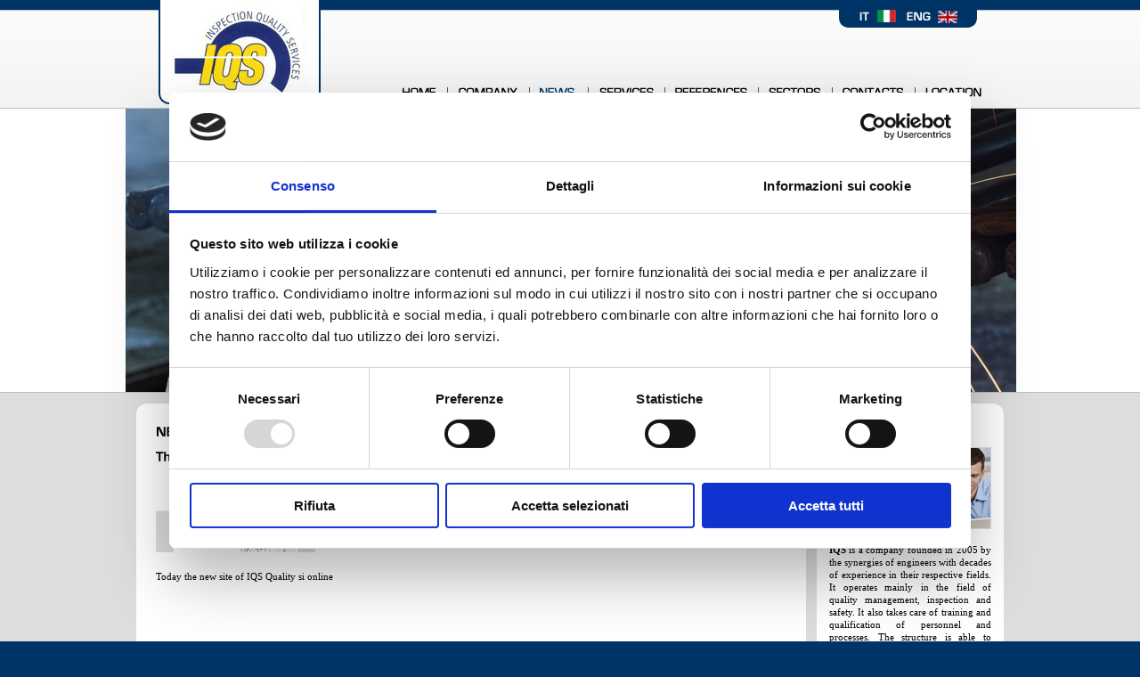

--- FILE ---
content_type: text/html
request_url: https://iqsqualityra.com/en/news.php?id=74
body_size: 2108
content:
<!DOCTYPE HTML PUBLIC "-//W3C//DTD HTML 4.01 Transitional//EN" "http://www.w3.org/TR/html4/loose.dtd">
<html>
    <head>
        <title>IQS Quality - News</title>        
        <meta  http-equiv="Content-Type" content="text/html; charset=UTF-8" />
<meta name="keywords" content="IQS QUALITY">
<meta name="description" content="IQS QUALITY gestione della qualità, delle ispezioni e della sicurezza. Inoltre si occupa di formazione e qualifica del personale e dei processi, Ravenna">
<meta name="author" content="Elevel" />
<link rel="stylesheet" type="text/css" href="../css/common.css" />
<link rel="stylesheet" type="text/css" href="../css/jquery.lightbox.css" />
<script type="text/javascript" src="//ajax.googleapis.com/ajax/libs/jquery/1.8/jquery.min.js"></script>
<script type="text/javascript" src="../js/jquery.cycle.lite.js"></script>
<script type="text/javascript" src="../js/common.js"></script>
<script type="text/javascript" src="../js/typeface.js"></script>
<script type="text/javascript" src="../js/fonts/eurostile_regular.typeface.js"></script>
<script type="text/javascript" src="../js/fonts/eurostile_bold.typeface.js"></script>
<script type="text/javascript" src="../js/jquery.lightbox.min.js"></script>


<!-- COOKIEBOT --->

<script id="Cookiebot" src="https://consent.cookiebot.com/uc.js" 
data-cbid="bba555e5-47c2-4516-99b8-5080bc0863ff" 
 data-widget-enabled="false"
type="text/javascript"  async></script>

<!-- MATOMO -->

<script>
var waitForTrackerCount = 0;
function matomoWaitForTracker() {
if (typeof _paq === 'undefined' || typeof Cookiebot === 'undefined') {
if (waitForTrackerCount < 40) {
setTimeout(matomoWaitForTracker, 250);
waitForTrackerCount++;
return;
}
} else {
window.addEventListener('CookiebotOnAccept', function (e) {
consentSet();
});
window.addEventListener('CookiebotOnDecline', function (e) {
consentSet();
})
}
}
function consentSet() {
if (Cookiebot.consent.statistics) {
_paq.push(['setCookieConsentGiven']);
_paq.push(['setConsentGiven']);
} else {
_paq.push(['forgetCookieConsentGiven']);
_paq.push(['forgetConsentGiven']);
}
}
document.addEventListener('DOMContentLoaded', matomoWaitForTracker());
</script>

<script>
var _paq = window._paq = window._paq || [];
_paq.push(['requireCookieConsent']);
/* tracker methods like "setCustomDimension" should be called before "trackPageView" */
_paq.push(['trackPageView']);
_paq.push(['enableLinkTracking']);
(function() {
var u="//www.elevelstat.it/";
_paq.push(['setTrackerUrl', u+'matomo.php']);
_paq.push(['setSiteId', '3']);
var d=document, g=d.createElement('script'), s=d.getElementsByTagName('script')[0];
g.async=true; g.src=u+'matomo.js'; s.parentNode.insertBefore(g,s);
})();
</script>

<!-- End Matomo Code -->        <link rel="stylesheet" type="text/css" href="../css/menu_en.css" />
    </head>
    <body>        
        <div id="top-wide"><div id="top"><div id="logo"><a href="index.php"><img src="../images/logo.png" alt="IQS Quality"></a></div>
<div id="linguetta"><img src="../images/linguetta.png" alt="IT EN" usemap="#Flags" /></div>
<map name="Flags" id="Flags">
  <area shape="rect" coords="44,11,64,26" href="../it/" />
  <area shape="rect" coords="112,11,135,27" href="../en/" />
</map>
<div id="menu" class="typeface-js">
    <ul>
        <li><a href="index.php" ><div class="menu-label" id="menu-home">&nbsp;</div></a></li>
        <li><a href="azienda.php" ><div class="menu-label" id="menu-azienda">&nbsp;</div></a></li>
        <li><a href="news.php" class="selected"><div class="menu-label" id="menu-news">&nbsp;</div></a></li>        
        <li><a href="servizi.php" ><div class="menu-label" id="menu-servizi">&nbsp;</div></a></li>
        <li><a href="referenze.php" ><div class="menu-label" id="menu-referenze">&nbsp;</div></a></li>
        <li><a href="settori.php" ><div class="menu-label" id="menu-settori">&nbsp;</div></a></li>
        <li><a href="contatti.php" ><div class="menu-label" id="menu-contatti">&nbsp;</div></a></li>
        <li><a href="dove_siamo.php" ><div class="menu-label" id="menu-dove_siamo">&nbsp;</div></a></li>                
    </ul>
</div>
<script type="text/javascript">
    $(document).ready(function() {
        $('.slideshow').cycle({
            fx: 'fade', // choose your transition type, ex: fade, scrollUp, shuffle, etc...                        
            //timeout: 0,
            //speed:   300,
            startingSlide: 0
	});
    });
</script>
<div class="slideshow">
                    <img src="../images/top/index/04.jpg" />
                <img src="../images/top/index/05.jpg" />
                <img src="../images/top/index/06.jpg" />
            </div></div></div>
        <div id="middle-wide"><div id="middle">
            <div id="center">
                <div class="box normale"><div class="ie-corner-right">&nbsp;</div>
                  <h2 class="typeface-js mb"><a href="news.php">NEWS</a><br /><br />The new site of IQS Quality is online</h2>
<div class="dettaglio">
    <div class="thumb"><a href="/archivio/news/74/f_f_iqsonline.jpg" class="lightbox" title="The new site of IQS Quality is online"><img src="/archivio/news/74/t0f_iqsonline.jpg" alt="The new site of IQS Quality is online"/></a></div>    <div class="descrizione"><p>Today the new site of IQS Quality si online</p></div>
        </div>

                </div>
            </div>
            <div id="right"><div class="box azienda"><div class="ie-corner-right">&nbsp;</div>
    <h2 class="mb">COMPANY</h2>
    <img src="../images/azienda.jpg" alt="AZIENDA"/>
    <div class="descrizione">
        <strong>IQS</strong> is a company founded in 2005 by the synergies of engineers with decades of experience in their respective fields.
It operates mainly in the field of quality management, inspection and safety.
It also takes care of training and qualification of personnel and processes.

The structure is able to perform inspections, testing & expediting worldwide.
    </div>
    <div class="link typeface-js">&raquo; <a href="azienda.php" class="typeface-js">MORE</a></div>
</div></div>
        </div></div>            
        <div id="bottom-wide"><div id="bottom"><div id="site">
    <strong>I.Q.S. - Inspection Quality Services S.r.l.</strong><br />
    Via A. Fortis, 43 48123 Ravenna (RA) Italy<br />
    tel. +39.0544.1820272 +39.335.7111966<br />
    RA - 195152<br />
    CAPITALE SOCIALE - € 20.000<br>
    P.IVA C.F. 03515690406<br />
    PEC <a target="_blank" href="mailto:info@pec.iqsquality.com">info@pec.iqsquality.com</a></p>
    <a href="privacypolicy.php" style="color:#fff">Privacy Policy</a> |
     <a href="cookiepolicy.php" style="color:#fff">Cookie Policy</a> |
     <a id="modifica_consenso_cookie" href="javascript: Cookiebot.renew()" style="color:#fff">Modifica consenso</a><br />
</div>
<div id="author">
    <a target="_blank" href="https://www.elevel.it" title="Elevel Internet Software Comunicazione" style="color:#fff">Web Design Elevel</a>
</div></div></div>
    </body>
</html>

--- FILE ---
content_type: text/css
request_url: https://iqsqualityra.com/css/common.css
body_size: 1798
content:
html, body, div, span, applet, object, iframe,
h1, h2, h3, h4, h5, h6, p, blockquote, pre,
a, abbr, acronym, address, big, cite, code,
del, dfn, em, font, img, ins, kbd, q, s, samp,
small, strike, strong, sub, sup, tt, var,
dl, dt, dd, ol, ul, li,
fieldset, form, label, legend,
table, caption, tbody, tfoot, thead, tr, th, td {margin: 0;padding: 0;border: 0;outline: 0;font-weight: inherit;font-style: inherit;font-size: 100%;font-family: inherit;vertical-align: baseline;}
/* remember to define focus styles! */
:focus {outline: 0;}
body {line-height: 1em; color: black;background: white;}
ol, ul {list-style: none;}
/* tables still need 'cellspacing="0"' in the markup */
table {border-collapse: separate;border-spacing: 0;}
caption, th, td {text-align: left;font-weight: normal;}
blockquote:before, blockquote:after,q:before, q:after {content: "";}
blockquote, q {quotes: "" "";}
/* FINE RESET */
body {font-family: Verdana; font-size: 11px; color: #000000; background-color: #003366;line-height: 14px;}
a{text-decoration: none; color: black;}
a:hover, a.selected{color: #003366 !important;}
#bottom a:hover {color: #fddc14 !important;}
.ie-corner-right {display: none;}

#top, #middle, #bottom {width: 974px; margin: 0 auto; position: relative;}
#top-wide {background: url("../images/top_bg.png") 0 0 repeat-x #ffffff; height: 440px;}

#middle-wide{border-top: 1px solid #bdbebd; background-color: #dddddd;}
#middle {padding-top: 12px;}

#bottom-wide {border-top: 1px solid #bdbdbd; height: 77px; color: #ffffff; background-color: #003366;}

#right {position: absolute; right: 0; top: 12px; width: 210px;}
#center {width: 764px;}

#logo {left: 25px; top: 0px; position: absolute; z-index: 89;}
#linguetta {right: 30px; top:0; position: absolute; }

#menu ul{position: absolute; right: 12px; top: 98px; height: 21px; font-family: "Eurostile"; font-weight: bold; font-size: 14px;}
#menu ul li {display: block; float: left; vertical-align: top; height: 23px; padding-left: 11px; padding-right: 12px; border-left: 1px solid #555555;}
#menu ul li:first-child { border-left: 0;}
#menu ul li a{color: black; position: relative; top: -2px;}

.menu-label {display: block; width: 60px; height: 14px; background-position: 0 0; background-repeat: no-repeat;}
.menu-label:hover,.selected .menu-label {background-position: 0 -14px;}

#menu-home {width: 39px; background-image: url("../images/menu/it/home.png");}
#menu-azienda {width: 58px; background-image: url("../images/menu/it/azienda.png");}
#menu-news {width: 42px; background-image: url("../images/menu/it/news.png");}
#menu-servizi {width: 47px; background-image: url("../images/menu/it/servizi.png");}
#menu-referenze {width: 73px; background-image: url("../images/menu/it/referenze.png");}
#menu-settori {width: 52px; background-image: url("../images/menu/it/settori.png");}
#menu-contatti{width: 63px; background-image: url("../images/menu/it/contatti.png");}
#menu-dove_siamo{width: 80px; background-image: url("../images/menu/it/dove_siamo.png");}

.slideshow {position: absolute; top: 122px; left: -12px; background-color: #ffffff; height: 318px; width: 1000px;}

.mappa {margin-bottom: 14px; width: 180px; height: 90px; border: 1px solid #dedede; background: url("../images/map_bg.jpg") no-repeat left top;}
.mappa iframe {width: 100%; height: 100%; display: none;}

.info_prev {margin-bottom: 12px;}

#site, #author{position: absolute;top: 11px; color: white;}
#site{left: 22px;}#author{right: 14px;}#author a {color: white;}

.box {
    background-color: white; padding-top: 25px; padding-left: 14px; padding-right: 14px; margin-right: 12px;
    -webkit-border-top-left-radius: 12px;
    -webkit-border-top-right-radius: 12px;
    -moz-border-radius-topleft: 12px;
    -moz-border-radius-topright: 12px;
    border-top-left-radius: 12px;
    border-top-right-radius: 12px;
    position: relative;
}
.box.normale {padding-left: 22px; padding-right: 22px;padding-bottom: 22px;}
.box.normale p {margin-bottom: 12px;}
.box.normale .descrizione li {list-style: disc inside;}
#right .box {margin-right: 0; min-height:  375px;}
.home #center .box:first-child {min-height:  375px;}
#center .box:first-child {min-height:  353px;}
h1 {font-family: "Eurostile"; font-size: 18px; font-weight: bold; }
h2 {font-family: "Eurostile"; font-size: 16px; font-weight: bold;}
strong {font-weight: bold;}

#right .contatti {line-height: 1.1em; }
#right .link {position: absolute; bottom: 20px; right:16px; font-weight: bold; font-family: "Eurostile";}

.home #center .box:first-child{width: 492px; padding-left: 22px; padding-right: 14px;}
.home #center .box.azienda{width: 182px; position: absolute; left: 541px; top: 12px; min-height: 375px;}
.box.azienda img {border: 1px solid #dee0df;}
.box.azienda .descrizione {margin-top: 16px; text-align: justify;}
.box.azienda .link{font-weight: bold; font-family: "Eurostile"; font-size: 12px;position: absolute; bottom: 20px; left:16px;}

.box.e-learning .descrizione {margin-top: 16px; text-align: left; margin-bottom: 10px;}

.home #center .box:first-child .link {position: absolute; bottom: 20px; right:20px; font-weight: bold; font-family: "Eurostile";}

.ridotta {width: 180px; height: 90px;}
.ridotta img {width: 100%; border: 1px solid #dee0df;}
.dettaglio h2 {text-transform: uppercase;}
.dettaglio h3 {font-weight: bold; font-size: 14px; margin-bottom: 5px;}
.dettaglio .descrizione {margin-bottom: 20px;}
.dettaglio .foto {width: 725px;}
.dettaglio .foto li {float: left; width: 125px; height: 80px; margin-right: 20px; margin-bottom: 20px;}
.dettaglio .foto li img {width: 100%; height: 100%;}
.dettaglio .link {margin-bottom: 20px;}
.dettaglio .thumb {margin-bottom: 20px;}
.mini-elenco {margin-top: 10px;}
.mini-elenco .titolo {text-transform: uppercase; width: 180px; margin-bottom: 10px;}

.dovesiamo {margin-top: 10px; width: 500px; height: 250px; margin-bottom: 10px;}
.dovesiamo iframe {width: 100%; height: 100%;}
.dettagli {position: absolute; right: 45px; top: 80px;}

ul.servizi{padding-top: 10px;padding-bottom: 10px;}
ul.servizi li {list-style: inside square ;}

.video {width: 240px; height: 137px; margin-bottom: 10px; }
.video iframe {width: 100%; height: 100%;}

.news .data ,
.news .abstract ,
.news .titolo 
{margin-left: 190px;}
.news .link {margin-left: 10px;}

ul.news li  {list-style: none;}
.news li  {height: 110px; clear: both; font-family: Verdana; font-size: 11px;  list-style: none;}
.news li .thumb {width: 180px; height: 90px; float: left; overflow: hidden; border: 1px solid #dedede;}
.news li .thumb img {width: 100%;}
.news .titolo { font-weight: bold; font-size: 12px;}

.normale li {list-style: square inside;}

ul.referenze {margin-top: 30px; float: left; margin-right: 100px;}
ul.referenze li {height: 22px;}

ul.servizi li {height: 22px;}
.box.right_news .descrizione {margin-top: 16px; text-align: left; margin-bottom: 10px; height: 50px;}

.center {
    text-align: center;
}

.mb{
    margin-bottom: 10px;
}

.mb2{
    margin-bottom: 20px;
}

.mt{
    margin-top: 10px;
}

.mt2{
    margin-top: 20px;
}

--- FILE ---
content_type: text/css
request_url: https://iqsqualityra.com/css/menu_en.css
body_size: 71
content:
#menu-home {width: 39px; background-image: url("../images/menu/en/home.png");}
#menu-azienda {width: 68px; background-image: url("../images/menu/en/azienda.png");}
#menu-news {width: 42px; background-image: url("../images/menu/en/news.png");}
#menu-servizi {width: 62px; background-image: url("../images/menu/en/servizi.png");}
#menu-referenze {width: 81px; background-image: url("../images/menu/en/referenze.png");}
#menu-settori {width: 59px; background-image: url("../images/menu/en/settori.png");}
#menu-contatti{width: 69px; background-image: url("../images/menu/en/contatti.png");}
#menu-dove_siamo{width: 64px; background-image: url("../images/menu/en/dove_siamo.png");}

--- FILE ---
content_type: application/javascript
request_url: https://iqsqualityra.com/js/common.js
body_size: 390
content:
$(function(){
    var current_nl = 0,
        nls = $("#newsletter a");
        
    function alterna_nl(){
        current_nl = ++current_nl % 2;
        
        if (current_nl == 1){
            $(nls[1]).fadeIn();
        } else {
            $(nls[1]).fadeOut();
        }
    }
    
    var filtro = $("input#filtro"),
        lis = $(".filtrabile").find("li");
    filtro.live("keyup", function() {
        var search = filtro.val().toLowerCase();
        lis.each(function(){
            var li = $(this);
            if (search == ''){
                li.show();
            } else {
                var str = $(this).html().toLowerCase();
                if (str.indexOf(search) > -1)
                    li.show();
                else
                    li.hide();
            }                    
        });
        
    }); 
    $("a.lightbox").lightBox();    
    setInterval(alterna_nl, 6000);
});

window.map_show = function (lat, lon, zoom){
    var latlng = new google.maps.LatLng(lat, lon);
    
    var mapOptions = {
        zoom: zoom,
        center: latlng,
        mapTypeId: google.maps.MapTypeId.ROADMAP
    }
    var map = new google.maps.Map(document.getElementById('canvasmap'), mapOptions);
    var marker = new google.maps.Marker({
        map: map,        
        position: latlng
    });
}

--- FILE ---
content_type: application/javascript
request_url: https://iqsqualityra.com/js/fonts/eurostile_regular.typeface.js
body_size: 18225
content:
if (_typeface_js && _typeface_js.loadFace) _typeface_js.loadFace({"glyphs":{"S":{"x_min":41.375,"x_max":740,"ha":777,"o":"m 722 675 l 619 675 q 581 816 619 786 q 406 847 544 847 q 194 818 241 847 q 147 689 147 789 q 184 553 147 577 q 406 519 221 528 q 681 464 622 510 q 740 261 740 419 q 672 40 740 90 q 374 -10 605 -10 q 108 40 174 -10 q 42 244 42 91 l 41 286 l 145 286 l 145 262 q 183 108 145 138 q 377 78 221 78 q 598 108 557 78 q 640 269 640 138 q 611 382 640 354 q 494 416 583 410 l 385 421 l 282 427 q 47 671 47 443 q 115 882 47 829 q 389 935 184 935 q 659 885 596 935 q 722 675 722 836 "},"¦":{"x_min":0,"x_max":95,"ha":95,"o":"m 0 926 l 95 926 l 95 465 l 0 465 l 0 926 m 0 213 l 95 213 l 95 -231 l 0 -231 l 0 213 "},"/":{"x_min":-92.234375,"x_max":799.625,"ha":897,"o":"m 799 926 l -14 -278 l -92 -278 l 722 926 l 799 926 "},"y":{"x_min":-5.015625,"x_max":543.65625,"ha":540,"o":"m 543 648 l 359 -37 q 274 -236 321 -182 q 139 -291 226 -291 q 94 -286 121 -291 l 94 -207 q 127 -212 113 -211 q 241 -88 203 -216 l 259 -24 q 265 0 260 -21 l 229 0 l -5 648 l 96 648 l 195 359 l 245 215 l 270 143 l 295 71 l 298 71 l 315 143 l 332 215 l 369 359 l 442 648 l 543 648 "},"Á":{"x_min":6.78125,"x_max":838.28125,"ha":845,"o":"m 657 196 l 188 196 l 117 0 l 6 0 l 345 926 l 492 926 l 838 0 l 729 0 l 657 196 m 626 275 l 421 840 l 218 275 l 626 275 m 558 1181 l 599 1105 l 390 1001 l 356 1054 l 558 1181 "},"g":{"x_min":65,"x_max":626,"ha":709,"o":"m 626 648 l 626 -42 q 564 -236 626 -183 q 341 -289 503 -289 q 143 -244 195 -289 q 90 -77 90 -199 l 181 -77 q 212 -185 181 -160 q 347 -210 243 -210 q 493 -177 456 -210 q 531 -50 531 -145 l 531 79 l 528 80 q 317 -10 492 -10 q 119 60 173 -10 q 65 319 65 131 q 120 586 65 514 q 325 658 175 658 q 533 559 484 658 l 535 560 l 531 648 l 626 648 m 343 579 q 198 531 231 579 q 165 325 165 484 q 198 116 165 164 q 343 69 231 69 q 492 121 456 69 q 528 340 528 174 q 492 532 528 486 q 343 579 456 579 "},"²":{"x_min":54,"x_max":486,"ha":560,"o":"m 484 431 l 484 369 l 54 369 l 54 477 q 91 594 54 566 q 266 636 128 622 q 395 666 374 648 q 417 763 417 684 q 392 851 417 832 q 278 871 367 871 q 153 854 179 871 q 127 776 127 838 l 128 730 l 54 730 l 55 763 q 100 896 55 862 q 274 931 145 931 q 443 895 401 931 q 486 753 486 859 q 446 619 486 654 q 278 573 407 585 q 149 546 169 563 q 128 444 128 528 l 128 431 l 484 431 "},"–":{"x_min":154,"x_max":699,"ha":852,"o":"m 154 381 l 699 381 l 699 293 l 154 293 l 154 381 "},"ë":{"x_min":64,"x_max":632,"ha":698,"o":"m 534 196 l 631 196 l 632 172 q 570 30 632 70 q 355 -10 509 -10 q 119 55 175 -10 q 64 330 64 121 q 120 591 64 524 q 340 658 176 658 q 575 600 520 658 q 631 356 631 542 l 631 306 l 164 306 q 197 110 164 152 q 351 69 230 69 q 500 89 465 69 q 534 175 534 109 l 534 196 m 534 380 l 533 410 q 499 547 533 515 q 349 579 464 579 q 200 541 234 579 q 166 380 166 504 l 534 380 m 285 852 l 285 764 l 181 764 l 181 852 l 285 852 m 536 852 l 536 764 l 432 764 l 432 852 l 536 852 "},"ƒ":{"x_min":99.015625,"x_max":753.5,"ha":852,"o":"m 510 616 l 402 5 q 336 -148 381 -109 q 177 -187 290 -187 q 99 -182 141 -187 l 113 -102 q 184 -108 158 -108 q 302 -2 283 -108 l 411 616 l 284 616 l 298 695 l 425 695 l 450 837 q 516 991 470 952 q 680 1030 562 1030 q 753 1027 703 1030 l 739 947 q 668 951 696 951 q 550 846 569 951 l 523 695 l 695 695 l 680 616 l 510 616 "},"Î":{"x_min":-55.609375,"x_max":337.75,"ha":282,"o":"m 192 926 l 192 0 l 88 0 l 88 926 l 192 926 m 143 1176 l 337 1053 l 308 1001 l 143 1085 l -29 1001 l -55 1053 l 143 1176 "},"e":{"x_min":64,"x_max":632,"ha":698,"o":"m 534 196 l 631 196 l 632 172 q 570 30 632 70 q 355 -10 509 -10 q 119 55 175 -10 q 64 330 64 121 q 120 591 64 524 q 340 658 176 658 q 575 600 520 658 q 631 356 631 542 l 631 306 l 164 306 q 197 110 164 152 q 351 69 230 69 q 500 89 465 69 q 534 175 534 109 l 534 196 m 534 380 l 533 410 q 499 547 533 515 q 349 579 464 579 q 200 541 234 579 q 166 380 166 504 l 534 380 "},"Ã":{"x_min":6.78125,"x_max":838.28125,"ha":845,"o":"m 657 196 l 188 196 l 117 0 l 6 0 l 345 926 l 492 926 l 838 0 l 729 0 l 657 196 m 626 275 l 421 840 l 218 275 l 626 275 m 588 1151 l 640 1117 q 513 1025 583 1025 q 419 1052 483 1025 q 336 1077 362 1077 q 278 1027 305 1077 l 222 1058 q 339 1151 272 1151 q 432 1124 367 1151 q 515 1099 493 1099 q 588 1151 553 1099 "},"J":{"x_min":36,"x_max":609,"ha":697,"o":"m 609 926 l 609 272 q 549 49 609 108 q 325 -10 489 -10 q 97 40 159 -10 q 36 226 36 91 q 37 337 36 290 l 140 337 l 140 320 l 140 248 q 170 106 140 135 q 321 78 201 78 q 472 115 440 78 q 505 289 505 152 l 505 926 l 609 926 "},"»":{"x_min":69.171875,"x_max":550.71875,"ha":621,"o":"m 383 709 l 550 355 l 364 0 l 297 44 l 458 355 l 312 666 l 383 709 m 155 709 l 322 355 l 136 0 l 69 44 l 230 355 l 84 666 l 155 709 "},"©":{"x_min":46,"x_max":989,"ha":1036,"o":"m 669 386 l 739 386 l 738 361 q 700 225 738 252 q 509 198 661 198 q 333 245 371 198 q 296 467 296 292 q 334 695 296 655 q 553 736 373 736 q 731 582 731 736 l 732 564 l 662 564 l 662 584 q 642 659 662 643 q 549 676 622 676 q 392 656 420 676 q 365 545 365 636 q 383 293 365 329 q 512 258 401 258 q 644 272 619 258 q 670 350 670 287 l 669 386 m 518 935 q 850 796 712 935 q 989 462 989 658 q 850 128 989 267 q 518 -10 712 -10 q 184 128 322 -10 q 46 462 46 266 q 184 796 46 658 q 518 935 322 935 m 518 886 q 225 762 346 886 q 104 462 104 638 q 225 163 104 287 q 518 39 346 39 q 810 163 689 39 q 931 462 931 287 q 810 762 931 638 q 518 886 689 886 "},"˘":{"x_min":167.515625,"x_max":527.65625,"ha":695,"o":"m 167 901 l 233 901 q 347 805 254 805 q 461 901 440 805 l 527 901 q 347 731 500 731 q 167 901 194 731 "},"ò":{"x_min":65,"x_max":638,"ha":703,"o":"m 351 658 q 584 595 530 658 q 638 324 638 533 q 584 52 638 114 q 351 -10 530 -10 q 118 52 172 -10 q 65 324 65 114 q 118 595 65 533 q 351 658 172 658 m 351 579 q 195 537 225 579 q 165 324 165 496 q 195 110 165 151 q 351 69 225 69 q 507 110 477 69 q 538 324 538 151 q 507 537 538 496 q 351 579 477 579 m 256 916 l 440 777 l 407 726 l 207 849 l 256 916 "},"^":{"x_min":0,"x_max":619.890625,"ha":620,"o":"m 103 510 l 0 510 l 247 928 l 372 928 l 619 510 l 516 510 l 308 853 l 103 510 "},"«":{"x_min":69.171875,"x_max":550.71875,"ha":621,"o":"m 236 709 l 307 666 l 161 355 l 322 44 l 255 0 l 69 355 l 236 709 m 463 709 l 535 666 l 389 355 l 550 44 l 483 0 l 297 355 l 463 709 "},"D":{"x_min":88,"x_max":856,"ha":907,"o":"m 88 0 l 88 926 l 516 926 q 785 838 714 926 q 856 503 856 750 q 793 101 856 202 q 542 0 730 0 l 88 0 m 192 88 l 493 88 q 707 154 659 88 q 756 451 756 221 q 714 770 756 703 q 514 838 672 838 l 192 838 l 192 88 "},"ÿ":{"x_min":-5.015625,"x_max":543.65625,"ha":540,"o":"m 543 648 l 359 -37 q 274 -236 321 -182 q 139 -291 226 -291 q 94 -286 121 -291 l 94 -207 q 127 -212 113 -211 q 241 -88 203 -216 l 259 -24 q 265 0 260 -21 l 229 0 l -5 648 l 96 648 l 195 359 l 245 215 l 270 143 l 295 71 l 298 71 l 315 143 l 332 215 l 369 359 l 442 648 l 543 648 m 197 852 l 197 764 l 93 764 l 93 852 l 197 852 m 448 852 l 448 764 l 344 764 l 344 852 l 448 852 "},"í":{"x_min":59.890625,"x_max":292.53125,"ha":261,"o":"m 178 648 l 178 0 l 83 0 l 83 648 l 178 648 m 243 916 l 292 849 l 92 726 l 59 777 l 243 916 "},"ˆ":{"x_min":168.875,"x_max":524.9375,"ha":695,"o":"m 347 917 l 524 775 l 486 727 l 347 830 l 207 727 l 168 775 l 347 917 "},"w":{"x_min":4.75,"x_max":927.125,"ha":931,"o":"m 927 648 l 745 0 l 604 0 l 517 359 l 491 469 l 478 524 l 465 579 l 463 579 l 451 524 l 438 469 l 411 359 l 324 0 l 180 0 l 4 648 l 104 648 l 196 289 l 224 176 l 238 120 l 251 64 l 254 64 l 267 120 l 280 176 l 307 288 l 396 648 l 535 648 l 623 288 l 650 176 l 663 120 l 676 64 l 678 64 l 692 120 l 706 176 l 734 289 l 825 648 l 927 648 "},"$":{"x_min":37.359375,"x_max":815,"ha":853,"o":"m 467 836 l 467 514 q 744 462 673 514 q 815 260 815 411 q 747 55 815 111 q 496 0 680 0 l 467 0 l 467 -104 l 388 -104 l 388 0 l 320 0 q 235 2 269 0 q 37 288 37 18 l 139 288 l 139 271 q 175 116 139 147 q 355 85 210 85 l 388 84 l 388 426 q 112 474 178 426 q 47 676 47 522 q 115 875 47 825 q 388 926 184 926 l 388 1012 l 467 1012 l 467 926 l 505 925 q 734 878 675 925 q 794 696 794 831 l 793 667 l 692 667 l 692 690 q 659 810 692 784 q 505 836 626 836 l 467 836 m 388 837 l 356 837 q 186 809 225 837 q 147 689 147 781 q 187 547 147 579 q 363 515 227 515 l 388 514 l 388 837 m 467 84 q 504 79 492 80 q 715 261 715 62 q 672 393 715 362 q 492 424 630 424 l 467 424 l 467 84 "},"\\":{"x_min":-92.234375,"x_max":799.625,"ha":897,"o":"m -92 926 l -14 926 l 799 -278 l 722 -278 l -92 926 "},"Ì":{"x_min":-35.953125,"x_max":206.859375,"ha":282,"o":"m 191 926 l 191 0 l 87 0 l 87 926 l 191 926 m 4 1181 l 206 1054 l 172 1001 l -35 1105 l 4 1181 "},"µ":{"x_min":0,"x_max":560,"ha":560,"o":"m 0 -232 l 0 667 l 95 667 l 95 287 q 276 56 95 56 q 465 300 465 56 l 465 667 l 560 667 l 560 0 l 465 0 l 465 122 q 274 -18 402 -18 q 95 85 160 -18 l 95 -232 l 0 -232 "},"Ç":{"x_min":52,"x_max":798.953125,"ha":829,"o":"m 695 309 l 798 309 l 798 273 q 734 37 798 84 q 410 -10 670 -10 q 115 73 178 -10 q 52 464 52 156 q 66 767 52 705 q 147 878 80 829 q 487 935 226 935 q 725 880 664 935 q 786 667 786 825 l 787 643 l 683 643 l 682 671 q 646 815 682 783 q 483 847 610 847 q 210 809 259 847 q 161 602 161 772 q 194 145 161 212 q 421 78 227 78 q 651 107 605 78 q 697 254 697 136 l 695 309 m 434 -67 l 510 -110 l 402 -262 l 340 -229 l 434 -67 "},"’":{"x_min":83,"x_max":201,"ha":275,"o":"m 201 926 l 201 790 q 108 664 201 664 q 83 665 100 664 l 83 717 q 142 777 142 720 l 140 801 l 97 801 l 97 926 l 201 926 "},"-":{"x_min":-0.25,"x_max":288,"ha":288,"o":"m 1 381 l 288 381 l 288 293 l 0 293 l 1 381 "},"Q":{"x_min":33,"x_max":896.609375,"ha":910,"o":"m 896 113 l 853 42 l 771 95 q 427 -10 696 -10 q 92 67 152 -10 q 33 500 33 145 q 101 859 33 783 q 427 935 169 935 q 755 858 689 935 q 821 475 821 781 q 804 174 821 245 l 896 113 m 411 331 l 459 402 l 712 235 q 721 410 721 284 q 686 796 721 745 q 426 847 652 847 q 170 798 207 847 q 133 462 133 749 q 170 126 133 175 q 425 78 207 78 q 688 149 642 78 l 411 331 "},"M":{"x_min":88,"x_max":1104,"ha":1192,"o":"m 1104 926 l 1104 0 l 1000 0 l 1000 740 l 1000 796 l 1000 824 l 1001 851 l 998 851 l 990 830 q 982 809 984 813 l 964 765 l 648 0 l 544 0 l 227 756 l 209 799 l 201 821 q 193 842 198 828 l 190 842 l 191 817 l 192 791 l 192 740 l 192 0 l 88 0 l 88 926 l 268 926 l 515 326 l 555 229 l 574 181 l 593 133 l 596 133 l 615 181 q 634 229 629 216 l 674 326 l 920 926 l 1104 926 "},"C":{"x_min":52,"x_max":798.953125,"ha":829,"o":"m 695 309 l 798 309 l 798 273 q 734 37 798 84 q 410 -10 670 -10 q 115 73 178 -10 q 52 464 52 156 q 66 767 52 705 q 147 878 80 829 q 487 935 226 935 q 725 880 664 935 q 786 667 786 825 l 787 643 l 683 643 l 682 671 q 646 815 682 783 q 483 847 610 847 q 210 809 259 847 q 161 602 161 772 q 194 145 161 212 q 421 78 227 78 q 651 107 605 78 q 697 254 697 136 l 695 309 "},"!":{"x_min":108.515625,"x_max":222.453125,"ha":333,"o":"m 218 125 l 218 0 l 114 0 l 114 125 l 218 125 m 222 926 l 208 256 l 120 256 l 108 926 l 222 926 "},"ç":{"x_min":64,"x_max":625,"ha":673,"o":"m 529 234 l 623 234 l 625 198 q 351 -10 625 -10 q 120 55 176 -10 q 64 327 64 121 q 121 589 64 520 q 339 658 178 658 q 555 611 497 658 q 613 437 613 565 l 518 437 l 518 453 q 480 553 518 528 q 332 579 443 579 q 194 531 225 579 q 164 318 164 484 q 198 113 164 157 q 362 69 233 69 q 499 97 470 69 q 529 234 529 126 m 343 -67 l 409 -104 l 314 -236 l 261 -208 l 343 -67 "},"È":{"x_min":51,"x_max":646,"ha":692,"o":"m 155 838 l 155 522 l 625 522 l 625 434 l 155 434 l 155 88 l 646 88 l 646 0 l 51 0 l 51 926 l 646 926 l 646 838 l 155 838 m 246 1181 l 448 1054 l 414 1001 l 206 1105 l 246 1181 "},"{":{"x_min":116,"x_max":416,"ha":531,"o":"m 203 324 q 290 163 290 283 l 290 -67 q 406 -201 290 -201 l 416 -201 l 416 -278 l 356 -278 q 195 -69 195 -278 l 195 159 q 116 286 195 262 l 116 362 q 195 490 195 385 l 195 718 q 356 926 195 926 l 416 926 l 416 850 q 290 716 290 850 l 290 485 q 203 324 290 365 "},"X":{"x_min":-6.78125,"x_max":813.875,"ha":807,"o":"m 791 926 l 495 478 l 813 0 l 690 0 l 476 324 l 442 374 q 426 399 439 378 l 410 425 l 407 425 l 391 399 q 374 373 377 379 l 339 321 l 121 0 l -6 0 l 324 478 l 19 926 l 145 926 l 351 617 l 379 573 q 394 551 385 565 l 407 530 l 410 530 l 423 551 q 437 572 434 569 l 465 615 l 668 926 l 791 926 "},"ô":{"x_min":65,"x_max":638,"ha":703,"o":"m 351 658 q 584 595 530 658 q 638 324 638 533 q 584 52 638 114 q 351 -10 530 -10 q 118 52 172 -10 q 65 324 65 114 q 118 595 65 533 q 351 658 172 658 m 351 579 q 195 537 225 579 q 165 324 165 496 q 195 110 165 151 q 351 69 225 69 q 507 110 477 69 q 538 324 538 151 q 507 537 538 496 q 351 579 477 579 m 351 917 l 528 775 l 490 727 l 351 830 l 211 727 l 172 775 l 351 917 "},"¼":{"x_min":95.390625,"x_max":1264,"ha":1305,"o":"m 357 926 l 357 370 l 288 370 l 288 863 l 143 713 l 95 756 l 261 926 l 357 926 m 1001 926 l 373 0 l 303 0 l 928 926 l 1001 926 m 1177 555 l 1177 188 l 1264 188 l 1264 126 l 1177 126 l 1177 0 l 1108 0 l 1108 126 l 775 126 l 775 205 l 1074 555 l 1177 555 m 1108 188 l 1108 500 l 845 188 l 1108 188 "},"#":{"x_min":63.75,"x_max":788.765625,"ha":852,"o":"m 746 356 l 735 294 l 575 294 l 529 0 l 455 0 l 502 294 l 296 294 l 250 0 l 177 0 l 223 294 l 63 294 l 73 356 l 233 356 l 267 574 l 107 574 l 118 636 l 278 636 l 323 926 l 396 926 l 350 636 l 556 636 l 602 926 l 676 926 l 630 636 l 788 636 l 777 574 l 619 574 l 586 356 l 746 356 m 545 574 l 340 574 l 307 356 l 512 356 l 545 574 "},"Ê":{"x_min":51,"x_max":646,"ha":692,"o":"m 155 838 l 155 522 l 625 522 l 625 434 l 155 434 l 155 88 l 646 88 l 646 0 l 51 0 l 51 926 l 646 926 l 646 838 l 155 838 m 357 1176 l 570 1053 l 541 1001 l 357 1085 l 165 1001 l 139 1053 l 357 1176 "},")":{"x_min":69,"x_max":315,"ha":385,"o":"m 69 842 l 69 930 l 94 931 q 284 846 253 931 q 315 324 315 761 q 284 -198 315 -113 q 94 -283 253 -283 l 69 -282 l 69 -193 q 186 -144 167 -193 q 206 158 206 -94 l 206 324 l 207 489 q 187 792 207 743 q 69 842 168 842 "},"Å":{"x_min":6.78125,"x_max":838.28125,"ha":845,"o":"m 657 196 l 188 196 l 117 0 l 6 0 l 345 926 l 492 926 l 838 0 l 729 0 l 657 196 m 626 275 l 421 840 l 218 275 l 626 275 m 422 1204 q 529 1097 529 1204 q 422 991 529 991 q 316 1097 316 991 q 422 1204 316 1204 m 422 1155 q 362 1097 362 1155 q 422 1040 362 1040 q 483 1097 483 1040 q 422 1155 483 1155 "},"ø":{"x_min":40,"x_max":663,"ha":703,"o":"m 40 -22 l 40 65 l 86 109 q 64 323 64 176 q 118 595 64 533 q 354 658 172 658 q 586 589 533 658 l 663 662 l 663 576 l 616 531 q 639 334 639 466 q 586 56 639 122 q 367 -10 534 -10 q 119 53 177 -10 l 40 -22 m 188 120 q 335 69 217 69 q 507 109 476 69 q 539 334 539 150 q 534 452 539 391 l 188 120 m 517 523 q 365 579 488 579 q 195 539 226 579 q 164 322 164 499 q 169 189 164 246 l 517 523 "},"â":{"x_min":60,"x_max":616,"ha":708,"o":"m 182 467 l 88 467 q 139 619 88 580 q 339 658 190 658 q 559 610 502 658 q 616 428 616 562 l 616 0 l 521 0 l 528 69 l 526 70 q 305 -10 472 -10 q 60 187 60 -10 q 114 350 60 305 q 313 395 169 395 q 518 327 485 395 l 521 328 l 521 407 q 490 551 521 518 q 356 584 459 584 q 182 485 182 584 q 182 467 182 481 m 335 321 q 192 297 225 321 q 160 198 160 274 q 192 94 160 119 q 325 69 225 69 q 526 191 526 69 q 486 294 526 268 q 335 321 447 321 m 345 917 l 522 775 l 484 727 l 345 830 l 205 727 l 166 775 l 345 917 "},"}":{"x_min":116,"x_max":416,"ha":531,"o":"m 330 323 q 244 483 244 364 l 244 715 q 125 849 244 849 l 116 849 l 116 926 l 176 926 q 339 717 339 926 l 339 488 q 416 361 339 385 l 416 284 q 339 157 339 260 l 339 -71 q 176 -278 339 -278 l 116 -278 l 116 -202 q 244 -69 244 -202 l 244 162 q 330 323 244 281 "},"‰":{"x_min":23,"x_max":1559,"ha":1585,"o":"m 225 929 q 395 892 364 929 q 427 697 427 856 q 395 498 427 537 q 237 459 364 459 q 58 499 94 459 q 23 699 23 539 q 59 887 23 846 q 225 929 95 929 m 224 880 q 102 853 124 880 q 81 705 81 827 q 103 533 81 558 q 261 508 126 508 q 369 615 369 508 l 369 695 l 369 770 q 345 862 369 844 q 224 880 322 880 m 891 926 l 263 0 l 200 0 l 824 926 l 891 926 m 863 466 q 1033 429 1002 466 q 1065 234 1065 393 q 1033 35 1065 74 q 875 -3 1002 -3 q 696 36 732 -3 q 661 237 661 76 q 697 425 661 384 q 863 466 733 466 m 862 417 q 740 390 762 417 q 719 243 719 364 q 741 71 719 96 q 899 46 764 46 q 1007 153 1007 46 l 1007 233 l 1007 308 q 983 399 1007 381 q 862 417 959 417 m 1357 466 q 1527 429 1495 466 q 1559 234 1559 393 q 1527 35 1559 74 q 1368 -3 1496 -3 q 1189 36 1225 -3 q 1154 237 1154 76 q 1190 425 1154 384 q 1357 466 1226 466 m 1355 417 q 1234 390 1256 417 q 1212 243 1212 364 q 1235 71 1212 96 q 1392 46 1258 46 q 1501 153 1501 46 l 1501 233 l 1501 308 q 1477 399 1501 381 q 1355 417 1453 417 "},"Ä":{"x_min":6.78125,"x_max":838.28125,"ha":845,"o":"m 657 196 l 188 196 l 117 0 l 6 0 l 345 926 l 492 926 l 838 0 l 729 0 l 657 196 m 626 275 l 421 840 l 218 275 l 626 275 m 349 1126 l 349 1038 l 245 1038 l 245 1126 l 349 1126 m 600 1126 l 600 1038 l 496 1038 l 496 1126 l 600 1126 "},"¸":{"x_min":273.328125,"x_max":421.171875,"ha":695,"o":"m 355 -67 l 421 -104 l 326 -236 l 273 -208 l 355 -67 "},"a":{"x_min":60,"x_max":616,"ha":708,"o":"m 182 467 l 88 467 q 139 619 88 580 q 339 658 190 658 q 559 610 502 658 q 616 428 616 562 l 616 0 l 521 0 l 528 69 l 526 70 q 305 -10 472 -10 q 60 187 60 -10 q 114 350 60 305 q 313 395 169 395 q 518 327 485 395 l 521 328 l 521 407 q 490 551 521 518 q 356 584 459 584 q 182 485 182 584 q 182 467 182 481 m 335 321 q 192 297 225 321 q 160 198 160 274 q 192 94 160 119 q 325 69 225 69 q 526 191 526 69 q 486 294 526 268 q 335 321 447 321 "},"—":{"x_min":-0.046875,"x_max":961,"ha":961,"o":"m 6 381 l 961 381 l 961 293 l 0 293 l 6 381 "},"=":{"x_min":105,"x_max":747,"ha":852,"o":"m 105 623 l 747 623 l 747 535 l 105 535 l 105 623 m 105 391 l 747 391 l 747 303 l 105 303 l 105 391 "},"N":{"x_min":88,"x_max":879,"ha":967,"o":"m 879 926 l 879 0 l 707 0 l 319 629 l 255 733 l 224 785 l 193 836 l 190 836 l 191 802 l 192 766 l 192 697 l 192 0 l 88 0 l 88 926 l 258 926 l 597 373 l 685 228 l 730 156 l 773 84 l 776 84 l 775 118 l 775 153 l 775 223 l 775 926 l 879 926 "},"˚":{"x_min":241,"x_max":454,"ha":695,"o":"m 347 926 q 454 819 454 926 q 347 713 454 713 q 241 819 241 713 q 347 926 241 926 m 347 877 q 287 819 287 877 q 347 762 287 762 q 408 819 408 762 q 347 877 408 877 "},"ú":{"x_min":83,"x_max":612,"ha":705,"o":"m 612 648 l 612 0 l 517 0 l 523 84 l 521 86 q 310 -10 472 -10 q 83 216 83 -10 l 83 648 l 178 648 l 178 216 q 207 98 178 128 q 321 69 236 69 q 475 113 433 69 q 517 276 517 157 l 517 648 l 612 648 m 456 916 l 505 849 l 305 726 l 272 777 l 456 916 "},"2":{"x_min":75,"x_max":745,"ha":852,"o":"m 742 88 l 742 0 l 75 0 l 75 174 q 132 366 75 320 q 402 435 189 411 q 609 487 573 454 q 645 656 645 520 q 605 811 645 775 q 431 847 565 847 q 220 818 264 847 q 177 679 177 789 l 178 610 l 76 610 l 77 658 q 147 879 77 824 q 428 935 217 935 q 680 875 616 935 q 745 642 745 815 q 684 420 745 476 q 423 345 624 364 q 212 296 246 327 q 179 119 179 264 l 179 88 l 742 88 "},"ü":{"x_min":83,"x_max":612,"ha":705,"o":"m 612 648 l 612 0 l 517 0 l 523 84 l 521 86 q 310 -10 472 -10 q 83 216 83 -10 l 83 648 l 178 648 l 178 216 q 207 98 178 128 q 321 69 236 69 q 475 113 433 69 q 517 276 517 157 l 517 648 l 612 648 m 279 852 l 279 764 l 175 764 l 175 852 l 279 852 m 530 852 l 530 764 l 426 764 l 426 852 l 530 852 "},"Z":{"x_min":33,"x_max":755,"ha":787,"o":"m 743 926 l 743 838 l 160 90 l 160 88 l 755 88 l 755 0 l 33 0 l 33 90 l 614 835 l 614 838 l 50 838 l 50 926 l 743 926 "},"u":{"x_min":83,"x_max":612,"ha":705,"o":"m 612 648 l 612 0 l 517 0 l 523 84 l 521 86 q 310 -10 472 -10 q 83 216 83 -10 l 83 648 l 178 648 l 178 216 q 207 98 178 128 q 321 69 236 69 q 475 113 433 69 q 517 276 517 157 l 517 648 l 612 648 "},"˜":{"x_min":159.375,"x_max":534.4375,"ha":695,"o":"m 480 865 l 534 831 q 426 746 486 746 q 341 770 395 746 q 267 794 288 794 q 213 748 238 794 l 159 783 q 269 868 208 868 q 354 844 297 868 q 428 820 413 820 q 480 865 455 820 "},"Ó":{"x_min":32,"x_max":821,"ha":852,"o":"m 426 935 q 755 858 689 935 q 821 475 821 781 q 757 67 821 144 q 426 -10 694 -10 q 96 66 160 -10 q 32 462 32 143 l 32 527 l 33 615 q 116 867 33 800 q 426 935 199 935 m 426 847 q 169 798 206 847 q 132 462 132 749 q 169 126 132 175 q 426 78 206 78 q 683 126 646 78 q 721 462 721 175 l 721 523 l 720 610 q 668 805 720 764 q 426 847 617 847 m 544 1181 l 584 1105 l 376 1001 l 342 1054 l 544 1181 "},"k":{"x_min":83,"x_max":620.203125,"ha":598,"o":"m 178 926 l 178 388 l 221 388 l 450 648 l 570 648 l 292 350 l 620 0 l 492 0 l 216 314 l 178 314 l 178 0 l 83 0 l 83 926 l 178 926 "},"ˇ":{"x_min":168.875,"x_max":524.9375,"ha":695,"o":"m 347 727 l 168 869 l 207 917 l 347 814 l 486 917 l 524 869 l 347 727 "},"Ù":{"x_min":89,"x_max":822,"ha":910,"o":"m 718 926 l 822 926 l 822 277 q 751 45 822 100 q 453 -10 680 -10 q 165 43 241 -10 q 89 246 89 96 l 89 277 l 89 926 l 193 926 l 193 277 q 235 111 193 145 q 446 78 278 78 q 673 110 628 78 q 718 277 718 143 l 718 926 m 346 1181 l 548 1054 l 514 1001 l 305 1105 l 346 1181 "},"€":{"x_min":6,"x_max":806,"ha":852,"o":"m 806 273 q 763 68 806 131 q 635 -2 725 12 q 417 -10 586 -10 q 135 73 198 -10 q 75 336 86 137 l 6 336 l 26 424 l 72 424 q 72 463 72 426 l 72 511 l 6 511 l 26 599 l 73 599 q 86 767 76 724 q 167 877 100 828 q 493 935 246 935 q 732 879 670 935 q 793 667 789 828 l 794 642 l 690 642 l 689 670 q 653 814 686 785 q 489 847 617 847 q 229 809 279 847 q 180 601 180 772 l 180 599 l 584 599 l 563 511 l 181 511 q 182 424 181 481 l 544 424 l 523 336 l 185 336 q 213 145 193 185 q 427 78 246 78 q 658 107 611 78 q 703 253 706 137 l 702 309 l 806 309 l 806 273 "},"¢":{"x_min":124,"x_max":689.765625,"ha":851,"o":"m 449 681 l 449 172 q 594 301 594 172 l 594 337 l 689 337 l 689 311 q 449 94 689 94 l 449 -5 l 370 -5 l 370 94 q 175 168 227 94 q 124 446 124 242 q 370 757 124 757 l 370 848 l 449 848 l 449 757 q 677 569 677 757 l 676 540 l 581 540 q 557 651 581 625 q 449 681 533 677 m 370 683 q 251 632 279 676 q 224 452 224 589 q 250 228 224 278 q 370 174 276 179 l 370 683 "},"Ω":{"x_min":0,"x_max":847,"ha":847,"o":"m 0 0 l 0 88 l 254 88 q 0 505 0 235 q 122 819 0 691 q 423 948 245 948 q 724 819 602 948 q 847 505 847 691 q 592 88 847 234 l 847 88 l 847 0 l 483 0 l 483 79 q 747 493 747 230 q 652 753 747 646 q 423 860 558 860 q 193 754 286 860 q 100 493 100 648 q 364 79 100 229 l 364 0 l 0 0 "},"ß":{"x_min":88,"x_max":650,"ha":728,"o":"m 88 0 l 88 715 l 88 742 q 341 935 88 935 q 598 752 598 935 q 477 598 598 627 l 477 597 q 614 518 579 576 q 650 310 650 460 q 601 60 650 131 q 431 -10 553 -10 q 248 184 248 -10 l 248 198 l 341 198 l 342 178 q 431 69 342 69 q 527 115 505 69 q 550 310 550 161 q 512 506 550 457 q 363 556 474 556 l 310 555 l 284 555 l 284 637 l 305 637 l 339 638 q 498 736 498 638 q 467 833 498 811 q 335 856 437 856 q 183 724 183 856 l 183 0 l 88 0 "},"é":{"x_min":64,"x_max":632,"ha":698,"o":"m 534 196 l 631 196 l 632 172 q 570 30 632 70 q 355 -10 509 -10 q 119 55 175 -10 q 64 330 64 121 q 120 591 64 524 q 340 658 176 658 q 575 600 520 658 q 631 356 631 542 l 631 306 l 164 306 q 197 110 164 152 q 351 69 230 69 q 500 89 465 69 q 534 175 534 109 l 534 196 m 534 380 l 533 410 q 499 547 533 515 q 349 579 464 579 q 200 541 234 579 q 166 380 166 504 l 534 380 m 462 916 l 511 849 l 311 726 l 278 777 l 462 916 "},"s":{"x_min":54,"x_max":605,"ha":658,"o":"m 585 479 l 491 479 q 463 562 491 546 q 322 579 436 579 q 188 561 216 579 q 160 478 160 544 q 255 374 160 378 l 332 370 l 428 365 q 605 180 605 356 q 546 30 605 71 q 333 -10 488 -10 q 113 28 173 -10 q 54 170 54 67 l 54 206 l 152 206 l 154 175 q 186 90 154 111 q 314 69 218 69 q 468 91 431 69 q 505 185 505 113 q 412 287 505 287 q 128 324 196 287 q 60 476 60 360 q 113 621 60 585 q 328 658 167 658 q 586 502 586 658 l 585 479 "},"B":{"x_min":88,"x_max":801,"ha":857,"o":"m 88 0 l 88 926 l 497 926 q 720 879 667 926 q 773 681 773 832 q 653 486 773 527 l 653 484 q 801 266 801 449 q 743 59 801 119 q 541 0 685 0 l 88 0 m 192 519 l 466 519 q 635 550 597 519 q 673 689 673 581 q 640 810 673 783 q 495 838 607 838 l 192 838 l 192 519 m 192 88 l 413 88 l 507 88 q 664 119 627 88 q 701 250 701 150 q 663 402 701 374 q 461 431 626 431 l 192 431 l 192 88 "},"…":{"x_min":83,"x_max":746,"ha":829,"o":"m 187 125 l 187 0 l 83 0 l 83 125 l 187 125 m 464 125 l 464 0 l 360 0 l 360 125 l 464 125 m 746 125 l 746 0 l 642 0 l 642 125 l 746 125 "},"?":{"x_min":73.921875,"x_max":652,"ha":722,"o":"m 366 125 l 366 0 l 262 0 l 262 125 l 366 125 m 370 267 l 267 267 l 268 287 q 294 416 268 380 q 410 487 320 453 l 466 509 q 552 673 552 541 q 520 817 552 787 q 365 847 489 847 q 204 815 237 847 q 172 662 172 784 l 172 636 l 73 636 l 74 666 q 133 883 74 831 q 380 935 191 935 q 595 882 539 935 q 652 682 652 830 q 521 424 652 471 l 463 403 q 370 290 370 370 l 370 267 "},"H":{"x_min":88,"x_max":838,"ha":926,"o":"m 838 926 l 838 0 l 734 0 l 734 429 l 192 429 l 192 0 l 88 0 l 88 926 l 192 926 l 192 517 l 734 517 l 734 926 l 838 926 "},"î":{"x_min":-29.15625,"x_max":290.28125,"ha":261,"o":"m 178 648 l 178 0 l 83 0 l 83 648 l 178 648 m 130 917 l 290 775 l 251 727 l 130 830 l 9 727 l -29 775 l 130 917 "},"c":{"x_min":64,"x_max":625,"ha":673,"o":"m 529 234 l 623 234 l 625 198 q 351 -10 625 -10 q 120 55 176 -10 q 64 327 64 121 q 121 589 64 520 q 339 658 178 658 q 555 611 497 658 q 613 437 613 565 l 518 437 l 518 453 q 480 553 518 528 q 332 579 443 579 q 194 531 225 579 q 164 318 164 484 q 198 113 164 157 q 362 69 233 69 q 499 97 470 69 q 529 234 529 126 "},"¶":{"x_min":65,"x_max":741,"ha":855,"o":"m 741 -278 l 646 -278 l 646 838 l 537 838 l 537 -278 l 442 -278 l 442 363 l 387 363 l 355 363 q 126 421 187 363 q 65 637 65 478 q 122 864 65 803 q 335 926 180 926 l 370 926 l 741 926 l 741 -278 "},"•":{"x_min":0,"x_max":385,"ha":385,"o":"m 193 663 q 329 606 273 663 q 385 470 385 549 q 328 334 385 391 q 193 278 272 278 q 56 334 113 278 q 0 470 0 391 q 56 606 0 550 q 193 663 113 663 "},"¥":{"x_min":47.0625,"x_max":804.9375,"ha":853,"o":"m 623 633 l 750 633 l 750 545 l 570 545 l 485 409 l 750 409 l 750 321 l 473 321 l 473 0 l 369 0 l 369 321 l 102 321 l 102 409 l 356 409 l 274 545 l 102 545 l 102 633 l 222 633 l 47 926 l 168 926 l 423 492 l 425 492 l 680 926 l 804 926 l 623 633 "},"(":{"x_min":69,"x_max":315,"ha":385,"o":"m 315 -193 l 315 -282 l 289 -283 q 99 -198 130 -283 q 69 324 69 -113 q 99 846 69 761 q 289 931 130 931 l 315 930 l 315 842 q 196 792 215 842 q 177 489 177 743 l 178 324 l 178 158 q 197 -144 178 -94 q 315 -193 216 -193 "},"U":{"x_min":89,"x_max":822,"ha":910,"o":"m 718 926 l 822 926 l 822 277 q 751 45 822 100 q 453 -10 680 -10 q 165 43 241 -10 q 89 246 89 96 l 89 277 l 89 926 l 193 926 l 193 277 q 235 111 193 145 q 446 78 278 78 q 673 110 628 78 q 718 277 718 143 l 718 926 "},"◊":{"x_min":0,"x_max":720.953125,"ha":721,"o":"m 360 962 l 720 462 l 360 -35 l 0 462 l 360 962 m 360 777 l 132 462 l 360 149 l 589 462 l 360 777 "},"Ñ":{"x_min":88,"x_max":879,"ha":967,"o":"m 879 926 l 879 0 l 707 0 l 319 629 l 255 733 l 224 785 l 193 836 l 190 836 l 191 802 l 192 766 l 192 697 l 192 0 l 88 0 l 88 926 l 258 926 l 597 373 l 685 228 l 730 156 l 773 84 l 776 84 l 775 118 l 775 153 l 775 223 l 775 926 l 879 926 m 649 1151 l 702 1117 q 574 1025 645 1025 q 481 1052 544 1025 q 397 1077 424 1077 q 339 1027 366 1077 l 283 1058 q 401 1151 333 1151 q 493 1124 428 1151 q 577 1099 554 1099 q 649 1151 614 1099 "},"F":{"x_min":88,"x_max":656,"ha":679,"o":"m 192 838 l 192 514 l 644 514 l 644 426 l 192 426 l 192 0 l 88 0 l 88 926 l 656 926 l 656 838 l 192 838 "},"­":{"x_min":-0.25,"x_max":288,"ha":288,"o":"m 1 381 l 288 381 l 288 293 l 0 293 l 1 381 "},":":{"x_min":83,"x_max":187,"ha":271,"o":"m 187 125 l 187 0 l 83 0 l 83 125 l 187 125 m 187 648 l 187 523 l 83 523 l 83 648 l 187 648 "},"Û":{"x_min":89,"x_max":822,"ha":910,"o":"m 718 926 l 822 926 l 822 277 q 751 45 822 100 q 453 -10 680 -10 q 165 43 241 -10 q 89 246 89 96 l 89 277 l 89 926 l 193 926 l 193 277 q 235 111 193 145 q 446 78 278 78 q 673 110 628 78 q 718 277 718 143 l 718 926 m 457 1176 l 670 1053 l 640 1001 l 457 1085 l 265 1001 l 240 1053 l 457 1176 "},"*":{"x_min":178.359375,"x_max":673.96875,"ha":853,"o":"m 673 728 l 483 656 l 596 495 l 542 454 l 427 622 l 303 454 l 248 495 l 367 656 l 178 728 l 202 796 l 392 728 l 392 926 l 461 926 l 461 728 l 649 796 l 673 728 "},"†":{"x_min":160,"x_max":691,"ha":852,"o":"m 478 926 l 478 671 l 691 671 l 691 592 l 478 592 l 478 -278 l 374 -278 l 374 592 l 160 592 l 160 671 l 374 671 l 374 926 l 478 926 "},"°":{"x_min":63,"x_max":445,"ha":508,"o":"m 254 937 q 389 881 333 937 q 445 749 445 826 q 389 617 445 672 q 254 562 333 562 q 118 617 174 562 q 63 749 63 672 q 118 882 63 827 q 254 937 174 937 m 254 880 q 121 749 121 880 q 254 619 121 619 q 387 749 387 619 q 254 880 387 880 "},"V":{"x_min":-6.78125,"x_max":800.984375,"ha":794,"o":"m 689 926 l 800 926 l 473 0 l 324 0 l -6 926 l 104 926 l 351 226 l 375 155 q 398 84 389 113 l 400 84 q 446 225 421 152 l 689 926 "},"å":{"x_min":60,"x_max":616,"ha":708,"o":"m 182 467 l 88 467 q 139 619 88 580 q 339 658 190 658 q 559 610 502 658 q 616 428 616 562 l 616 0 l 521 0 l 528 69 l 526 70 q 305 -10 472 -10 q 60 187 60 -10 q 114 350 60 305 q 313 395 169 395 q 518 327 485 395 l 521 328 l 521 407 q 490 551 521 518 q 356 584 459 584 q 182 485 182 584 q 182 467 182 481 m 335 321 q 192 297 225 321 q 160 198 160 274 q 192 94 160 119 q 325 69 225 69 q 526 191 526 69 q 486 294 526 268 q 335 321 447 321 m 345 926 q 452 819 452 926 q 345 713 452 713 q 239 819 239 713 q 345 926 239 926 m 345 877 q 285 819 285 877 q 345 762 285 762 q 406 819 406 762 q 345 877 406 877 "}," ":{"x_min":0,"x_max":0,"ha":347},"0":{"x_min":63,"x_max":789,"ha":852,"o":"m 426 935 q 736 866 683 935 q 789 462 789 797 q 738 76 789 144 q 426 -10 674 -10 q 113 76 177 -10 q 63 496 63 144 q 118 867 63 800 q 426 935 174 935 m 426 847 q 197 796 231 847 q 163 462 163 746 q 197 128 163 178 q 426 78 231 78 q 654 128 620 78 q 689 462 689 178 q 654 796 689 746 q 426 847 620 847 "},"”":{"x_min":66,"x_max":385,"ha":443,"o":"m 184 926 l 184 790 q 91 664 184 664 q 66 665 83 664 l 66 717 q 125 777 125 720 l 123 801 l 80 801 l 80 926 l 184 926 m 385 926 l 385 790 q 292 664 385 664 q 261 665 281 664 l 261 717 q 326 777 326 717 l 324 801 l 281 801 l 281 926 l 385 926 "},"¾":{"x_min":51.125,"x_max":1264,"ha":1305,"o":"m 220 623 l 220 685 l 247 685 q 390 697 365 685 q 416 771 416 710 q 394 856 416 841 q 269 871 372 871 q 152 856 173 871 q 132 772 132 841 l 132 749 l 61 749 l 61 775 q 101 900 61 870 q 269 931 142 931 q 442 902 400 931 q 485 787 485 874 q 405 654 485 670 q 496 527 496 639 q 452 397 496 430 q 279 365 409 365 q 95 395 139 365 q 51 521 51 425 l 51 558 l 124 558 l 124 521 q 209 426 124 426 l 304 425 l 367 430 q 427 531 427 439 q 305 623 427 623 l 249 623 l 220 623 m 1047 926 l 419 0 l 349 0 l 973 926 l 1047 926 m 1176 555 l 1176 188 l 1264 188 l 1264 126 l 1176 126 l 1176 0 l 1107 0 l 1107 126 l 775 126 l 775 205 l 1073 555 l 1176 555 m 1107 188 l 1107 500 l 844 188 l 1107 188 "},"@":{"x_min":56,"x_max":819,"ha":875,"o":"m 568 657 l 637 657 l 637 337 l 638 308 q 694 235 638 235 q 761 473 761 235 q 715 716 761 674 q 455 759 670 759 q 165 708 216 759 q 114 423 114 658 q 170 118 114 174 q 482 63 227 63 q 685 118 656 63 l 731 85 q 470 14 691 14 q 129 86 203 14 q 56 422 56 158 q 125 749 56 680 q 455 819 195 819 q 752 761 685 819 q 819 504 819 703 q 792 254 819 322 q 695 186 766 186 q 582 260 597 186 l 579 260 q 414 182 546 182 q 274 233 312 182 q 237 423 237 285 q 275 607 237 557 q 416 657 313 657 q 565 593 536 657 l 568 593 l 568 657 m 436 608 q 329 574 353 608 q 306 421 306 540 q 329 267 306 304 q 429 231 353 231 q 543 269 520 231 q 567 460 567 307 q 436 608 567 608 "},"ö":{"x_min":65,"x_max":638,"ha":703,"o":"m 351 658 q 584 595 530 658 q 638 324 638 533 q 584 52 638 114 q 351 -10 530 -10 q 118 52 172 -10 q 65 324 65 114 q 118 595 65 533 q 351 658 172 658 m 351 579 q 195 537 225 579 q 165 324 165 496 q 195 110 165 151 q 351 69 225 69 q 507 110 477 69 q 538 324 538 151 q 507 537 538 496 q 351 579 477 579 m 279 852 l 279 764 l 175 764 l 175 852 l 279 852 m 530 852 l 530 764 l 426 764 l 426 852 l 530 852 "},"i":{"x_min":83,"x_max":178,"ha":261,"o":"m 178 926 l 178 820 l 83 820 l 83 926 l 178 926 m 178 648 l 178 0 l 83 0 l 83 648 l 178 648 "},"Õ":{"x_min":32,"x_max":821,"ha":852,"o":"m 426 935 q 755 858 689 935 q 821 475 821 781 q 757 67 821 144 q 426 -10 694 -10 q 96 66 160 -10 q 32 462 32 143 l 32 527 l 33 615 q 116 867 33 800 q 426 935 199 935 m 426 847 q 169 798 206 847 q 132 462 132 749 q 169 126 132 175 q 426 78 206 78 q 683 126 646 78 q 721 462 721 175 l 721 523 l 720 610 q 668 805 720 764 q 426 847 617 847 m 597 1151 l 650 1117 q 523 1025 593 1025 q 429 1052 493 1025 q 345 1077 372 1077 q 287 1027 315 1077 l 231 1058 q 349 1151 282 1151 q 441 1124 377 1151 q 525 1099 503 1099 q 597 1151 563 1099 "},"þ":{"x_min":83,"x_max":642,"ha":709,"o":"m 83 926 l 178 926 l 178 565 l 180 563 q 388 658 229 658 q 587 584 533 658 q 642 314 642 510 q 587 60 642 131 q 391 -10 532 -10 q 180 76 231 -10 l 178 76 l 178 -279 l 83 -279 l 83 926 m 362 579 q 213 529 248 579 q 179 318 179 480 q 216 118 179 168 q 366 69 253 69 q 507 117 473 69 q 542 315 542 165 q 508 530 542 481 q 362 579 475 579 "},"]":{"x_min":71,"x_max":308,"ha":385,"o":"m 308 -278 l 71 -278 l 71 -199 l 204 -199 l 204 847 l 71 847 l 71 926 l 308 926 l 308 -278 "},"m":{"x_min":83,"x_max":1045,"ha":1147,"o":"m 83 648 l 178 648 l 175 550 l 178 548 q 389 658 233 658 q 590 548 554 658 l 593 548 q 815 658 653 658 q 1045 423 1045 658 l 1045 0 l 950 0 l 950 432 q 919 548 950 517 q 804 579 889 579 q 651 536 691 579 q 612 374 612 494 l 612 0 l 517 0 l 517 423 l 515 453 q 372 579 515 579 q 178 368 178 579 l 178 0 l 83 0 l 83 648 "},"8":{"x_min":71,"x_max":762,"ha":853,"o":"m 603 480 l 603 478 q 731 417 701 458 q 762 264 762 376 q 698 42 762 95 q 429 -10 634 -10 q 137 38 203 -10 q 71 252 71 87 q 101 417 71 374 q 231 479 131 460 l 231 481 q 111 542 139 501 q 83 696 83 583 q 145 889 83 843 q 406 935 207 935 q 688 890 626 935 q 751 688 751 846 q 721 541 751 583 q 603 480 692 500 m 408 847 q 216 822 250 847 q 183 682 183 797 q 224 545 183 570 q 455 521 266 521 q 616 552 581 521 q 651 695 651 583 q 612 823 651 799 q 408 847 574 847 m 410 433 q 210 404 249 433 q 171 259 171 376 q 199 114 171 149 q 321 80 228 80 l 452 78 l 539 84 q 638 130 614 93 q 662 273 662 166 q 617 405 662 377 q 410 433 573 433 "},"R":{"x_min":88,"x_max":800,"ha":865,"o":"m 88 0 l 88 926 l 528 926 q 738 866 677 926 q 800 661 800 807 q 766 483 800 533 q 640 417 733 432 l 640 415 q 787 236 787 404 l 787 0 l 683 0 l 683 212 q 542 375 683 375 l 507 375 l 192 375 l 192 0 l 88 0 m 192 463 l 494 463 q 656 499 613 463 q 700 636 700 535 q 667 799 700 761 q 530 838 635 838 l 192 838 l 192 463 "},"á":{"x_min":60,"x_max":616,"ha":708,"o":"m 182 467 l 88 467 q 139 619 88 580 q 339 658 190 658 q 559 610 502 658 q 616 428 616 562 l 616 0 l 521 0 l 528 69 l 526 70 q 305 -10 472 -10 q 60 187 60 -10 q 114 350 60 305 q 313 395 169 395 q 518 327 485 395 l 521 328 l 521 407 q 490 551 521 518 q 356 584 459 584 q 182 485 182 584 q 182 467 182 481 m 335 321 q 192 297 225 321 q 160 198 160 274 q 192 94 160 119 q 325 69 225 69 q 526 191 526 69 q 486 294 526 268 q 335 321 447 321 m 458 916 l 507 849 l 307 726 l 274 777 l 458 916 "},"×":{"x_min":131.578125,"x_max":720.265625,"ha":852,"o":"m 361 462 l 131 692 l 196 757 l 425 527 l 655 757 l 720 692 l 490 462 l 720 233 l 655 168 l 425 397 l 196 168 l 131 233 l 361 462 "},"o":{"x_min":65,"x_max":638,"ha":703,"o":"m 351 658 q 584 595 530 658 q 638 324 638 533 q 584 52 638 114 q 351 -10 530 -10 q 118 52 172 -10 q 65 324 65 114 q 118 595 65 533 q 351 658 172 658 m 351 579 q 195 537 225 579 q 165 324 165 496 q 195 110 165 151 q 351 69 225 69 q 507 110 477 69 q 538 324 538 151 q 507 537 538 496 q 351 579 477 579 "},"5":{"x_min":90.046875,"x_max":768,"ha":852,"o":"m 730 926 l 730 838 l 210 838 l 205 556 l 208 556 q 451 633 262 633 q 701 569 634 633 q 768 332 768 506 q 704 54 768 119 q 434 -10 641 -10 q 159 38 229 -10 q 90 229 90 86 l 90 265 l 188 265 q 227 108 188 138 q 426 78 266 78 q 630 116 593 78 q 668 328 668 155 q 626 506 668 468 q 432 545 584 545 q 201 456 221 545 l 107 456 l 107 926 l 730 926 "},"õ":{"x_min":65,"x_max":638,"ha":703,"o":"m 351 658 q 584 595 530 658 q 638 324 638 533 q 584 52 638 114 q 351 -10 530 -10 q 118 52 172 -10 q 65 324 65 114 q 118 595 65 533 q 351 658 172 658 m 351 579 q 195 537 225 579 q 165 324 165 496 q 195 110 165 151 q 351 69 225 69 q 507 110 477 69 q 538 324 538 151 q 507 537 538 496 q 351 579 477 579 m 498 865 l 552 831 q 444 746 504 746 q 359 770 413 746 q 285 794 306 794 q 231 748 256 794 l 177 783 q 287 868 226 868 q 372 844 315 868 q 446 820 431 820 q 498 865 473 820 "},"7":{"x_min":66,"x_max":741,"ha":852,"o":"m 741 926 l 741 793 l 292 0 l 168 0 l 654 838 l 66 838 l 66 926 l 741 926 "},"K":{"x_min":88,"x_max":849.875,"ha":838,"o":"m 192 926 l 192 522 l 283 522 l 663 926 l 798 926 l 375 480 l 849 0 l 706 0 l 283 434 l 192 434 l 192 0 l 88 0 l 88 926 l 192 926 "},",":{"x_min":74,"x_max":191,"ha":275,"o":"m 191 125 l 191 -9 q 99 -136 191 -136 q 74 -134 90 -136 l 74 -83 q 132 -23 132 -80 l 130 0 l 87 0 l 87 125 l 191 125 "},"d":{"x_min":65,"x_max":625,"ha":709,"o":"m 625 926 l 625 0 l 530 0 l 534 84 l 532 84 q 323 -10 487 -10 q 119 62 174 -10 q 65 333 65 135 q 119 587 65 516 q 316 658 174 658 q 527 565 494 658 l 530 567 l 530 926 l 625 926 m 339 579 q 199 530 234 579 q 165 334 165 482 q 199 120 165 171 q 341 69 233 69 q 493 120 458 69 q 529 342 529 171 q 490 530 529 482 q 339 579 451 579 "},"¨":{"x_min":170,"x_max":525,"ha":695,"o":"m 274 852 l 274 764 l 170 764 l 170 852 l 274 852 m 525 852 l 525 764 l 421 764 l 421 852 l 525 852 "},"Ô":{"x_min":32,"x_max":821,"ha":852,"o":"m 426 935 q 755 858 689 935 q 821 475 821 781 q 757 67 821 144 q 426 -10 694 -10 q 96 66 160 -10 q 32 462 32 143 l 32 527 l 33 615 q 116 867 33 800 q 426 935 199 935 m 426 847 q 169 798 206 847 q 132 462 132 749 q 169 126 132 175 q 426 78 206 78 q 683 126 646 78 q 721 462 721 175 l 721 523 l 720 610 q 668 805 720 764 q 426 847 617 847 m 428 1176 l 641 1053 l 612 1001 l 428 1085 l 237 1001 l 211 1053 l 428 1176 "},"E":{"x_min":51,"x_max":646,"ha":692,"o":"m 155 838 l 155 522 l 625 522 l 625 434 l 155 434 l 155 88 l 646 88 l 646 0 l 51 0 l 51 926 l 646 926 l 646 838 l 155 838 "},"Y":{"x_min":-7.140625,"x_max":787.96875,"ha":781,"o":"m 787 926 l 438 386 l 438 0 l 334 0 l 334 386 l -7 926 l 114 926 l 312 612 l 350 552 q 369 522 358 541 l 388 492 l 390 492 q 408 522 402 512 l 427 552 l 465 612 l 663 926 l 787 926 "},"\"":{"x_min":63.078125,"x_max":370.3125,"ha":433,"o":"m 143 556 l 75 556 l 63 926 l 156 926 l 143 556 m 357 556 l 290 556 l 276 926 l 370 926 l 357 556 "},"‹":{"x_min":69.171875,"x_max":322.828125,"ha":392,"o":"m 236 709 l 307 666 l 161 355 l 322 44 l 255 0 l 69 355 l 236 709 "},"˙":{"x_min":293,"x_max":397,"ha":690,"o":"m 397 852 l 397 764 l 293 764 l 293 852 l 397 852 "},"ê":{"x_min":64,"x_max":632,"ha":698,"o":"m 534 196 l 631 196 l 632 172 q 570 30 632 70 q 355 -10 509 -10 q 119 55 175 -10 q 64 330 64 121 q 120 591 64 524 q 340 658 176 658 q 575 600 520 658 q 631 356 631 542 l 631 306 l 164 306 q 197 110 164 152 q 351 69 230 69 q 500 89 465 69 q 534 175 534 109 l 534 196 m 534 380 l 533 410 q 499 547 533 515 q 349 579 464 579 q 200 541 234 579 q 166 380 166 504 l 534 380 m 358 917 l 535 775 l 497 727 l 358 830 l 218 727 l 179 775 l 358 917 "},"Ï":{"x_min":14,"x_max":268,"ha":282,"o":"m 192 926 l 192 0 l 88 0 l 88 926 l 192 926 m 118 1126 l 118 1038 l 14 1038 l 14 1126 l 118 1126 m 268 1126 l 268 1038 l 164 1038 l 164 1126 l 268 1126 "},"„":{"x_min":66,"x_max":385,"ha":443,"o":"m 184 125 l 184 -9 q 91 -136 184 -136 q 66 -134 82 -136 l 66 -83 q 125 -23 125 -80 l 123 0 l 80 0 l 80 125 l 184 125 m 385 125 l 385 -9 q 292 -136 385 -136 q 261 -134 280 -136 l 261 -83 q 326 -23 326 -83 l 324 0 l 281 0 l 281 125 l 385 125 "},"Â":{"x_min":6.78125,"x_max":838.28125,"ha":845,"o":"m 657 196 l 188 196 l 117 0 l 6 0 l 345 926 l 492 926 l 838 0 l 729 0 l 657 196 m 626 275 l 421 840 l 218 275 l 626 275 m 425 1176 l 637 1053 l 608 1001 l 425 1085 l 233 1001 l 207 1053 l 425 1176 "},"Í":{"x_min":75.28125,"x_max":318.09375,"ha":282,"o":"m 192 926 l 192 0 l 88 0 l 88 926 l 192 926 m 276 1181 l 318 1105 l 109 1001 l 75 1054 l 276 1181 "},"´":{"x_min":267.890625,"x_max":500.53125,"ha":695,"o":"m 451 916 l 500 849 l 300 726 l 267 777 l 451 916 "},"ì":{"x_min":-32.03125,"x_max":200.609375,"ha":261,"o":"m 178 648 l 178 0 l 83 0 l 83 648 l 178 648 m 16 916 l 200 777 l 167 726 l -32 849 l 16 916 "},"±":{"x_min":100,"x_max":751,"ha":853,"o":"m 100 608 l 374 608 l 374 848 l 478 848 l 478 608 l 751 608 l 751 511 l 478 511 l 478 273 l 374 273 l 374 511 l 100 511 l 100 608 m 100 181 l 751 181 l 751 84 l 100 84 l 100 181 "},"Ú":{"x_min":89,"x_max":822,"ha":910,"o":"m 718 926 l 822 926 l 822 277 q 751 45 822 100 q 453 -10 680 -10 q 165 43 241 -10 q 89 246 89 96 l 89 277 l 89 926 l 193 926 l 193 277 q 235 111 193 145 q 446 78 278 78 q 673 110 628 78 q 718 277 718 143 l 718 926 m 572 1181 l 613 1105 l 404 1001 l 370 1054 l 572 1181 "},"|":{"x_min":0,"x_max":95,"ha":95,"o":"m 0 926 l 95 926 l 95 -231 l 0 -231 l 0 926 "},"§":{"x_min":104,"x_max":748,"ha":853,"o":"m 726 690 l 635 690 l 634 727 q 596 825 634 803 q 421 847 557 847 q 263 825 296 847 q 230 724 230 804 q 297 602 230 623 l 357 585 l 565 523 q 715 457 684 488 q 746 341 746 426 q 656 159 746 196 q 748 -24 748 115 q 686 -220 748 -174 q 423 -267 625 -267 q 167 -219 225 -267 q 109 -10 109 -172 l 202 -10 q 236 -151 202 -123 q 408 -179 269 -179 q 616 -154 575 -179 q 658 -31 658 -130 q 635 57 658 34 q 528 103 613 80 l 242 178 q 130 239 157 200 q 104 378 104 279 q 210 541 104 517 q 140 705 140 586 q 191 890 140 846 q 410 935 243 935 q 672 893 618 935 q 726 690 726 851 m 297 261 l 506 203 q 575 192 547 192 q 656 333 656 192 q 545 433 656 401 l 344 492 q 275 507 297 507 q 194 376 194 507 q 297 261 194 290 "},"Ý":{"x_min":-7.140625,"x_max":787.96875,"ha":781,"o":"m 787 926 l 438 386 l 438 0 l 334 0 l 334 386 l -7 926 l 114 926 l 312 612 l 350 552 q 369 522 358 541 l 388 492 l 390 492 q 408 522 402 512 l 427 552 l 465 612 l 663 926 l 787 926 m 526 1181 l 567 1105 l 358 1001 l 324 1054 l 526 1181 "},"b":{"x_min":83,"x_max":644,"ha":710,"o":"m 83 0 l 83 926 l 178 926 l 178 565 l 180 563 q 393 658 212 658 q 589 584 535 658 q 644 315 644 510 q 586 60 644 131 q 379 -10 529 -10 q 175 80 226 -10 l 173 79 l 178 0 l 83 0 m 368 579 q 218 531 256 579 q 181 340 181 483 q 215 117 181 165 q 372 69 249 69 q 510 118 476 69 q 544 319 544 167 q 510 529 544 480 q 368 579 477 579 "},"q":{"x_min":65,"x_max":625,"ha":708,"o":"m 625 648 l 625 -278 l 530 -278 l 530 78 l 527 80 q 315 -10 485 -10 q 119 63 174 -10 q 65 324 65 136 q 120 585 65 512 q 320 658 176 658 q 532 565 479 658 l 534 568 l 530 648 l 625 648 m 335 579 q 197 528 230 579 q 165 315 165 477 q 198 116 165 163 q 340 69 232 69 q 489 117 451 69 q 527 308 527 165 q 492 529 527 480 q 335 579 457 579 "},"Ö":{"x_min":32,"x_max":821,"ha":852,"o":"m 426 935 q 755 858 689 935 q 821 475 821 781 q 757 67 821 144 q 426 -10 694 -10 q 96 66 160 -10 q 32 462 32 143 l 32 527 l 33 615 q 116 867 33 800 q 426 935 199 935 m 426 847 q 169 798 206 847 q 132 462 132 749 q 169 126 132 175 q 426 78 206 78 q 683 126 646 78 q 721 462 721 175 l 721 523 l 720 610 q 668 805 720 764 q 426 847 617 847 m 353 1126 l 353 1038 l 249 1038 l 249 1126 l 353 1126 m 605 1126 l 605 1038 l 501 1038 l 501 1126 l 605 1126 "},"z":{"x_min":30,"x_max":530,"ha":560,"o":"m 62 648 l 530 648 l 530 555 l 142 79 l 530 79 l 530 0 l 30 0 l 30 90 l 417 569 l 62 569 l 62 648 "},"™":{"x_min":-2,"x_max":1059,"ha":1106,"o":"m 242 864 l 242 398 l 173 398 l 173 864 l -2 864 l -2 926 l 416 926 l 416 864 l 242 864 m 1059 926 l 1059 398 l 990 398 l 990 817 l 990 827 l 990 848 l 990 858 q 986 849 987 851 l 982 839 l 978 830 l 793 398 l 726 398 l 542 824 l 538 832 l 534 842 q 530 852 532 845 l 530 840 l 530 828 l 530 817 l 530 398 l 461 398 l 461 926 l 573 926 l 717 587 l 741 532 l 751 505 l 759 488 q 767 505 765 501 l 778 532 l 801 587 l 945 926 l 1059 926 "},"ã":{"x_min":60,"x_max":616,"ha":708,"o":"m 487 865 l 541 831 q 433 746 493 746 q 348 770 402 746 q 274 794 295 794 q 220 748 245 794 l 166 783 q 276 868 215 868 q 361 844 304 868 q 435 820 420 820 q 487 865 462 820 m 182 467 l 88 467 q 139 619 88 580 q 339 658 190 658 q 559 610 502 658 q 616 428 616 562 l 616 0 l 521 0 l 528 69 l 526 70 q 305 -10 472 -10 q 60 187 60 -10 q 114 350 60 305 q 313 395 169 395 q 518 327 485 395 l 521 328 l 521 407 q 490 551 521 518 q 356 584 459 584 q 182 485 182 584 q 182 467 182 481 m 335 316 q 192 293 225 316 q 160 195 160 270 q 192 93 160 117 q 333 69 225 69 q 526 188 526 69 q 486 289 526 263 q 335 316 447 316 "},"æ":{"x_min":60,"x_max":1084.171875,"ha":1151,"o":"m 1084 314 l 622 314 l 622 286 q 655 105 622 142 q 818 69 688 69 q 954 90 922 69 q 987 179 987 111 l 987 196 l 1084 196 l 1084 168 q 807 -10 1084 -10 q 568 99 610 -10 l 566 99 q 331 -10 524 -10 q 60 189 60 -10 q 117 343 60 300 q 323 387 174 387 q 523 320 481 387 l 526 320 l 526 430 q 491 554 526 524 q 350 584 457 584 q 184 487 184 584 l 184 473 l 83 473 q 139 622 92 587 q 326 658 185 658 q 576 574 542 658 l 578 574 q 804 658 625 658 q 1028 599 973 658 q 1083 360 1083 540 l 1084 314 m 987 393 l 987 425 q 950 547 987 516 q 810 579 914 579 q 661 545 700 579 q 622 415 622 511 l 621 393 l 987 393 m 321 308 q 160 193 160 308 q 197 94 160 120 q 341 69 234 69 q 527 191 527 69 q 484 283 527 259 q 321 308 442 308 "},"®":{"x_min":47,"x_max":989,"ha":1036,"o":"m 307 203 l 307 732 l 567 732 q 728 577 728 732 q 656 440 728 464 q 721 338 721 417 l 721 203 l 652 203 l 652 324 q 574 410 652 410 l 555 410 l 376 410 l 376 203 l 307 203 m 376 472 l 546 472 q 659 563 659 472 q 642 650 659 630 q 567 670 625 670 l 376 670 l 376 472 m 519 935 q 851 796 713 935 q 989 462 989 658 q 851 128 989 267 q 519 -10 713 -10 q 185 128 323 -10 q 47 462 47 266 q 185 796 47 658 q 519 935 323 935 m 518 886 q 226 762 347 886 q 105 462 105 638 q 226 163 105 287 q 518 39 347 39 q 810 163 689 39 q 931 462 931 287 q 810 762 931 638 q 518 886 689 886 "},"É":{"x_min":51,"x_max":646,"ha":692,"o":"m 155 838 l 155 522 l 625 522 l 625 434 l 155 434 l 155 88 l 646 88 l 646 0 l 51 0 l 51 926 l 646 926 l 646 838 l 155 838 m 472 1181 l 513 1105 l 304 1001 l 270 1054 l 472 1181 "},"~":{"x_min":0,"x_max":667.375,"ha":667,"o":"m 56 811 l 0 847 q 189 1005 78 1005 q 345 954 241 1005 q 482 908 440 908 q 609 1008 551 908 l 667 973 q 473 820 590 820 q 355 851 422 820 l 275 889 q 181 917 217 917 q 56 811 113 917 "},"³":{"x_min":51.125,"x_max":496,"ha":560,"o":"m 220 623 l 220 685 l 247 685 q 390 697 365 685 q 416 771 416 710 q 394 856 416 841 q 269 871 372 871 q 152 856 173 871 q 132 772 132 841 l 132 749 l 61 749 l 61 775 q 101 900 61 870 q 269 931 142 931 q 442 902 400 931 q 485 787 485 874 q 405 654 485 671 q 496 527 496 639 q 452 397 496 430 q 279 365 409 365 q 95 395 139 365 q 51 521 51 425 l 51 558 l 124 558 l 124 521 q 209 426 124 426 l 304 425 l 367 430 q 427 531 427 439 q 305 623 427 623 l 249 623 l 220 623 "},"¡":{"x_min":109.875,"x_max":223.8125,"ha":333,"o":"m 110 523 l 110 648 l 214 648 l 214 523 l 110 523 m 109 -278 l 123 393 l 212 393 l 223 -278 l 109 -278 "},"[":{"x_min":77,"x_max":313,"ha":385,"o":"m 77 926 l 313 926 l 313 847 l 181 847 l 181 -199 l 313 -199 l 313 -278 l 77 -278 l 77 926 "},"L":{"x_min":88,"x_max":669,"ha":673,"o":"m 192 926 l 192 97 l 669 97 l 669 0 l 88 0 l 88 926 l 192 926 "}," ":{"x_min":0,"x_max":0,"ha":347},"%":{"x_min":23,"x_max":1065,"ha":1091,"o":"m 225 929 q 395 892 364 929 q 427 697 427 856 q 395 498 427 537 q 237 459 364 459 q 58 499 94 459 q 23 699 23 539 q 59 887 23 846 q 225 929 95 929 m 224 880 q 102 853 124 880 q 81 705 81 827 q 103 533 81 558 q 261 508 126 508 q 369 615 369 508 l 369 695 l 369 770 q 345 862 369 844 q 224 880 322 880 m 891 926 l 263 0 l 200 0 l 824 926 l 891 926 m 863 466 q 1033 429 1002 466 q 1065 234 1065 393 q 1033 35 1065 74 q 875 -3 1002 -3 q 696 36 732 -3 q 661 237 661 76 q 697 425 661 384 q 863 466 733 466 m 862 417 q 740 390 762 417 q 719 243 719 364 q 741 71 719 96 q 899 46 764 46 q 1007 153 1007 46 l 1007 233 l 1007 308 q 983 399 1007 381 q 862 417 959 417 "},"P":{"x_min":88,"x_max":782,"ha":819,"o":"m 88 0 l 88 926 l 476 926 l 511 926 q 725 865 668 926 q 782 639 782 805 q 722 423 782 481 q 499 365 663 365 l 459 365 l 192 365 l 192 0 l 88 0 m 192 453 l 439 453 q 638 484 594 453 q 682 631 682 516 q 652 801 682 766 q 512 837 623 837 l 472 838 l 192 838 l 192 453 "},"À":{"x_min":6.78125,"x_max":838.28125,"ha":845,"o":"m 657 196 l 188 196 l 117 0 l 6 0 l 345 926 l 492 926 l 838 0 l 729 0 l 657 196 m 626 275 l 421 840 l 218 275 l 626 275 m 286 1181 l 488 1054 l 454 1001 l 245 1105 l 286 1181 "},"_":{"x_min":0,"x_max":695,"ha":695,"o":"m 0 -92 l 695 -92 l 695 -180 l 0 -180 l 0 -92 "},"ñ":{"x_min":83,"x_max":628,"ha":716,"o":"m 83 648 l 174 648 l 171 559 l 174 557 q 390 658 218 658 q 578 609 529 658 q 628 421 628 560 l 628 0 l 533 0 l 533 413 l 533 437 q 501 550 533 521 q 378 579 469 579 q 178 389 178 579 l 178 0 l 83 0 l 83 648 m 500 865 l 554 831 q 446 746 506 746 q 361 770 415 746 q 287 794 308 794 q 233 748 258 794 l 179 783 q 289 868 228 868 q 374 844 317 868 q 448 820 433 820 q 500 865 475 820 "},"+":{"x_min":105,"x_max":747,"ha":852,"o":"m 378 142 l 378 419 l 105 419 l 105 507 l 378 507 l 378 784 l 473 784 l 473 507 l 747 507 l 747 419 l 473 419 l 473 142 l 378 142 "},"‚":{"x_min":74,"x_max":191,"ha":275,"o":"m 191 125 l 191 -9 q 99 -136 191 -136 q 74 -134 90 -136 l 74 -83 q 132 -23 132 -80 l 130 0 l 87 0 l 87 125 l 191 125 "},"½":{"x_min":95.390625,"x_max":1231,"ha":1306,"o":"m 357 926 l 357 370 l 288 370 l 288 863 l 143 713 l 95 756 l 261 926 l 357 926 m 1001 926 l 373 0 l 303 0 l 928 926 l 1001 926 m 1229 62 l 1229 0 l 800 0 l 800 108 q 836 224 800 197 q 1012 267 873 252 q 1140 296 1119 278 q 1162 392 1162 314 q 1137 481 1162 462 q 1024 501 1113 501 q 899 484 925 501 q 873 406 873 468 l 873 360 l 800 360 l 801 393 q 846 526 801 492 q 1020 561 890 561 q 1188 525 1146 561 q 1231 383 1231 489 q 1191 249 1231 284 q 1024 203 1152 215 q 894 176 914 193 q 874 75 874 159 l 874 62 l 1229 62 "},"Æ":{"x_min":-5.265625,"x_max":1244,"ha":1290,"o":"m 760 838 l 760 520 l 1222 520 l 1222 432 l 760 432 l 760 88 l 1244 88 l 1244 0 l 656 0 l 656 195 l 223 195 l 118 0 l -5 0 l 509 926 l 1244 926 l 1244 838 l 760 838 m 656 283 l 656 838 l 571 838 l 272 283 l 656 283 "},"Ë":{"x_min":51,"x_max":646,"ha":692,"o":"m 155 838 l 155 522 l 625 522 l 625 434 l 155 434 l 155 88 l 646 88 l 646 0 l 51 0 l 51 926 l 646 926 l 646 838 l 155 838 m 282 1126 l 282 1038 l 178 1038 l 178 1126 l 282 1126 m 533 1126 l 533 1038 l 429 1038 l 429 1126 l 533 1126 "},"'":{"x_min":63.078125,"x_max":156.671875,"ha":219,"o":"m 143 556 l 75 556 l 63 926 l 156 926 l 143 556 "},"ª":{"x_min":79.703125,"x_max":469,"ha":568,"o":"m 182 815 l 116 815 q 147 907 116 884 q 272 931 178 931 q 445 798 445 931 l 445 555 l 375 555 l 379 585 q 258 550 336 550 q 100 663 100 550 q 256 784 100 784 q 376 755 340 784 l 376 786 q 358 864 376 847 q 279 882 341 882 q 182 830 182 882 l 182 815 m 268 735 q 169 668 169 735 q 267 599 169 599 q 379 664 379 599 q 268 735 379 735 m 81 491 l 469 491 l 469 435 l 79 435 l 81 491 "},"˛":{"x_min":361,"x_max":555,"ha":695,"o":"m 454 0 l 525 0 q 419 -115 419 -61 q 503 -179 419 -179 q 555 -166 529 -179 l 555 -227 q 491 -239 520 -239 q 361 -131 361 -239 q 454 0 361 -53 "},"ð":{"x_min":65,"x_max":638,"ha":703,"o":"m 360 777 l 227 704 l 196 760 l 323 831 l 258 926 l 352 926 l 391 869 l 512 936 l 543 879 l 428 815 l 571 607 q 638 323 638 510 q 584 52 638 114 q 351 -10 530 -10 q 118 52 172 -10 q 65 324 65 114 q 118 595 65 533 q 351 658 172 658 q 444 653 398 658 l 360 777 m 351 579 q 195 537 225 579 q 165 324 165 496 q 195 110 165 151 q 351 69 225 69 q 507 110 477 69 q 538 324 538 151 q 507 537 538 496 q 351 579 477 579 "},"T":{"x_min":5,"x_max":710,"ha":715,"o":"m 411 829 l 411 0 l 307 0 l 307 829 l 5 829 l 5 926 l 710 926 l 710 829 l 411 829 "},"Þ":{"x_min":88,"x_max":782,"ha":819,"o":"m 88 0 l 88 926 l 192 926 l 192 796 l 476 796 l 511 796 q 725 735 668 796 q 782 509 782 675 q 722 291 782 348 q 499 233 663 233 l 459 233 l 192 233 l 192 0 l 88 0 m 192 321 l 439 321 q 638 353 595 321 q 682 500 682 385 q 652 671 682 635 q 512 707 623 707 l 472 708 l 192 708 l 192 321 "},"j":{"x_min":-7,"x_max":172,"ha":258,"o":"m 172 926 l 172 820 l 77 820 l 77 926 l 172 926 m 172 648 l 172 -59 l 172 -87 q 38 -248 172 -248 q -7 -243 18 -248 l -7 -176 q 3 -174 1 -174 l 16 -174 l 55 -161 q 77 -59 77 -143 l 77 648 l 172 648 "},"1":{"x_min":142.515625,"x_max":549,"ha":853,"o":"m 549 926 l 549 0 l 445 0 l 445 847 l 208 584 l 142 647 l 398 926 l 549 926 "},"›":{"x_min":69.171875,"x_max":322.828125,"ha":392,"o":"m 155 709 l 322 355 l 136 0 l 69 44 l 230 355 l 84 666 l 155 709 "},"ä":{"x_min":60,"x_max":616,"ha":708,"o":"m 182 467 l 88 467 q 139 619 88 580 q 339 658 190 658 q 559 610 502 658 q 616 428 616 562 l 616 0 l 521 0 l 528 69 l 526 70 q 305 -10 472 -10 q 60 187 60 -10 q 114 350 60 305 q 313 395 169 395 q 518 327 485 395 l 521 328 l 521 407 q 490 551 521 518 q 356 584 459 584 q 182 485 182 584 q 182 467 182 481 m 335 321 q 192 297 225 321 q 160 198 160 274 q 192 94 160 119 q 325 69 225 69 q 526 191 526 69 q 486 294 526 268 q 335 321 447 321 m 272 852 l 272 764 l 168 764 l 168 852 l 272 852 m 523 852 l 523 764 l 419 764 l 419 852 l 523 852 "},"<":{"x_min":0,"x_max":602,"ha":602,"o":"m 602 788 l 602 693 l 101 467 l 602 239 l 602 145 l 0 425 l 0 508 l 602 788 "},"£":{"x_min":64,"x_max":806,"ha":853,"o":"m 546 450 l 546 362 l 283 362 l 283 318 l 284 244 l 273 162 q 206 81 261 120 l 206 79 l 806 86 l 806 0 l 86 0 l 86 79 q 179 285 179 99 l 179 362 l 64 362 l 64 450 l 179 450 l 179 591 l 178 673 l 182 750 q 476 935 207 935 q 723 884 656 935 q 790 696 790 833 l 788 649 l 688 649 l 688 672 q 654 816 688 786 q 493 847 620 847 q 319 816 354 847 q 283 669 283 786 l 283 635 l 283 450 l 546 450 "},"¹":{"x_min":95.390625,"x_max":357,"ha":554,"o":"m 357 926 l 357 370 l 288 370 l 288 863 l 143 713 l 95 756 l 261 926 l 357 926 "},"t":{"x_min":-7,"x_max":452,"ha":452,"o":"m 427 648 l 427 569 l 178 569 l 178 173 q 270 69 178 69 q 361 162 361 69 l 362 194 l 363 230 l 451 230 l 452 181 q 270 -10 452 -10 q 83 149 83 -10 l 83 173 l 83 569 l -7 569 l -7 648 l 83 648 l 83 804 l 178 804 l 178 648 l 427 648 "},"¬":{"x_min":0,"x_max":602,"ha":602,"o":"m 507 0 l 507 282 l 0 282 l 0 370 l 602 370 l 602 0 l 507 0 "},"ù":{"x_min":83,"x_max":612,"ha":705,"o":"m 612 648 l 612 0 l 517 0 l 523 84 l 521 86 q 310 -10 472 -10 q 83 216 83 -10 l 83 648 l 178 648 l 178 216 q 207 98 178 128 q 321 69 236 69 q 475 113 433 69 q 517 276 517 157 l 517 648 l 612 648 m 247 916 l 431 777 l 398 726 l 198 849 l 247 916 "},"W":{"x_min":2.03125,"x_max":1384.25,"ha":1387,"o":"m 1384 926 l 1092 0 l 933 0 l 739 666 l 714 749 q 703 791 712 756 l 691 833 l 689 833 l 677 791 l 665 749 l 640 665 l 442 0 l 286 0 l 2 926 l 109 926 l 308 260 l 335 170 q 349 125 339 159 l 362 79 l 364 79 l 377 125 l 389 170 l 416 259 l 613 926 l 767 926 l 963 258 l 989 170 l 1001 124 l 1014 79 l 1016 79 l 1030 125 l 1043 170 l 1071 261 l 1275 926 l 1384 926 "},"ï":{"x_min":-11,"x_max":273,"ha":261,"o":"m 178 648 l 178 0 l 83 0 l 83 648 l 178 648 m 93 852 l 93 764 l -11 764 l -11 852 l 93 852 m 273 852 l 273 764 l 169 764 l 169 852 l 273 852 "},">":{"x_min":0,"x_max":602,"ha":602,"o":"m 0 145 l 0 240 l 500 467 l 0 693 l 0 788 l 602 507 l 602 425 l 0 145 "},"v":{"x_min":-4.75,"x_max":563.609375,"ha":559,"o":"m 563 648 l 346 0 l 210 0 l -4 648 l 92 648 l 207 295 l 243 185 l 260 129 l 278 73 l 280 73 l 297 128 l 313 184 l 347 294 l 457 648 l 563 648 "},"û":{"x_min":83,"x_max":612,"ha":705,"o":"m 612 648 l 612 0 l 517 0 l 523 84 l 521 86 q 310 -10 472 -10 q 83 216 83 -10 l 83 648 l 178 648 l 178 216 q 207 98 178 128 q 321 69 236 69 q 475 113 433 69 q 517 276 517 157 l 517 648 l 612 648 m 352 917 l 529 775 l 491 727 l 352 830 l 212 727 l 173 775 l 352 917 "},"Ò":{"x_min":32,"x_max":821,"ha":852,"o":"m 426 935 q 755 858 689 935 q 821 475 821 781 q 757 67 821 144 q 426 -10 694 -10 q 96 66 160 -10 q 32 462 32 143 l 32 527 l 33 615 q 116 867 33 800 q 426 935 199 935 m 426 847 q 169 798 206 847 q 132 462 132 749 q 169 126 132 175 q 426 78 206 78 q 683 126 646 78 q 721 462 721 175 l 721 523 l 720 610 q 668 805 720 764 q 426 847 617 847 m 318 1181 l 520 1054 l 486 1001 l 277 1105 l 318 1181 "},"&":{"x_min":79,"x_max":970.25,"ha":973,"o":"m 715 409 l 817 409 l 818 384 l 819 337 q 808 206 819 263 l 970 72 l 913 0 l 776 113 q 465 -10 718 -10 q 150 44 221 -10 q 79 285 79 98 q 111 457 79 408 q 240 525 144 506 q 268 531 249 527 q 185 694 185 602 q 242 870 185 823 q 460 918 300 918 q 673 871 616 918 q 730 699 730 825 l 728 642 l 626 642 l 626 676 q 598 804 626 779 q 456 830 570 830 q 318 807 352 830 q 285 716 285 785 q 343 593 285 639 l 366 574 l 715 283 l 715 302 l 715 340 l 715 387 l 715 409 m 333 475 q 203 421 228 452 q 179 282 179 390 q 220 109 179 141 q 446 78 261 78 q 695 177 668 78 l 333 475 "},"˝":{"x_min":198.71875,"x_max":588.703125,"ha":695,"o":"m 355 915 l 406 858 l 233 724 l 198 768 l 355 915 m 537 915 l 588 858 l 415 724 l 380 768 l 537 915 "},"Ð":{"x_min":0,"x_max":856,"ha":907,"o":"m 88 434 l 0 434 l 0 513 l 88 513 l 88 926 l 515 926 q 785 838 714 926 q 856 503 856 750 q 792 101 856 202 q 541 0 729 0 l 88 0 l 88 434 m 192 434 l 192 88 l 493 88 q 707 154 659 88 q 756 451 756 221 q 713 770 756 703 q 514 838 671 838 l 192 838 l 192 513 l 487 513 l 487 434 l 192 434 "},"I":{"x_min":88,"x_max":192,"ha":283,"o":"m 192 926 l 192 0 l 88 0 l 88 926 l 192 926 "},"ˉ":{"x_min":177,"x_max":517,"ha":694,"o":"m 177 845 l 517 845 l 517 766 l 177 766 l 177 845 "},"G":{"x_min":50,"x_max":817,"ha":860,"o":"m 418 461 l 814 461 q 817 359 817 424 q 755 49 817 108 q 435 -10 694 -10 q 120 60 190 -10 q 50 375 50 130 l 50 511 l 50 593 q 128 867 50 799 q 441 935 206 935 q 746 890 677 935 q 814 692 814 846 l 814 657 l 712 657 l 712 680 q 665 820 712 793 q 423 847 619 847 q 196 803 242 847 q 151 588 151 760 l 150 465 l 150 333 q 201 118 150 158 q 470 78 251 78 q 677 116 637 78 q 717 315 717 154 q 712 373 717 328 l 418 373 l 418 461 "},"`":{"x_min":193.96875,"x_max":426.609375,"ha":695,"o":"m 242 916 l 426 777 l 393 726 l 193 849 l 242 916 "},"r":{"x_min":93,"x_max":545,"ha":553,"o":"m 93 648 l 188 648 l 178 573 l 180 571 q 366 663 236 663 q 545 478 545 663 l 544 434 l 451 434 l 453 450 q 455 484 455 475 q 346 584 455 584 q 188 388 188 584 l 188 0 l 93 0 l 93 648 "},"¿":{"x_min":69,"x_max":647.03125,"ha":722,"o":"m 351 523 l 351 648 l 455 648 l 455 523 l 351 523 m 350 381 l 453 381 l 452 360 q 426 231 452 267 q 310 160 400 194 l 254 138 q 169 -25 169 106 q 200 -170 169 -140 q 355 -200 232 -200 q 516 -168 483 -200 q 549 -14 549 -136 l 549 12 l 647 12 l 647 -18 q 588 -236 647 -184 q 340 -288 529 -288 q 125 -235 181 -288 q 69 -34 69 -183 q 200 223 69 177 l 256 243 q 350 357 350 276 l 350 381 "},"ý":{"x_min":-5.015625,"x_max":543.65625,"ha":540,"o":"m 543 648 l 359 -37 q 274 -236 321 -182 q 139 -291 226 -291 q 94 -286 121 -291 l 94 -207 q 127 -212 113 -211 q 241 -88 203 -216 l 259 -24 q 265 0 260 -21 l 229 0 l -5 648 l 96 648 l 195 359 l 245 215 l 270 143 l 295 71 l 298 71 l 315 143 l 332 215 l 369 359 l 442 648 l 543 648 m 392 916 l 441 849 l 241 726 l 208 777 l 392 916 "},"x":{"x_min":-4.75,"x_max":565.640625,"ha":561,"o":"m 540 648 l 330 342 l 565 0 l 452 0 l 280 261 l 108 0 l -4 0 l 230 338 l 19 648 l 133 648 l 280 411 l 427 648 l 540 648 "},"è":{"x_min":64,"x_max":632,"ha":698,"o":"m 534 196 l 631 196 l 632 172 q 570 30 632 70 q 355 -10 509 -10 q 119 55 175 -10 q 64 330 64 121 q 120 591 64 524 q 340 658 176 658 q 575 600 520 658 q 631 356 631 542 l 631 306 l 164 306 q 197 110 164 152 q 351 69 230 69 q 500 89 465 69 q 534 175 534 109 l 534 196 m 534 380 l 533 410 q 499 547 533 515 q 349 579 464 579 q 200 541 234 579 q 166 380 166 504 l 534 380 m 253 916 l 437 777 l 404 726 l 204 849 l 253 916 "},"º":{"x_min":89.703125,"x_max":479,"ha":568,"o":"m 284 940 q 430 903 396 940 q 465 744 465 866 q 430 586 465 623 q 284 550 396 550 q 137 586 171 550 q 103 745 103 623 q 137 903 103 866 q 284 940 171 940 m 284 880 q 198 858 214 880 q 182 745 182 837 q 197 631 182 652 q 284 610 213 610 q 369 631 353 610 q 386 745 386 652 q 369 858 386 837 q 284 880 353 880 m 91 491 l 479 491 l 479 435 l 89 435 l 91 491 "},"Ø":{"x_min":14,"x_max":860,"ha":874,"o":"m 14 4 l 14 107 l 65 157 q 42 475 42 235 q 108 860 42 786 q 454 935 174 935 q 772 842 706 935 l 860 927 l 860 824 l 806 771 q 832 496 832 691 q 772 66 832 143 q 439 -10 713 -10 q 98 87 174 -10 l 14 4 m 173 159 q 248 90 202 102 q 480 78 295 78 q 684 124 638 78 q 731 329 731 170 l 732 551 l 726 650 q 720 688 725 662 l 173 159 m 699 771 q 625 834 672 822 q 410 847 578 847 q 184 799 226 847 q 142 543 142 752 q 152 241 142 321 l 699 771 "},"÷":{"x_min":105,"x_max":747,"ha":852,"o":"m 426 752 q 489 689 489 752 q 426 627 489 627 q 364 689 364 627 q 426 752 364 752 m 426 299 q 489 236 489 299 q 426 174 489 174 q 364 236 364 174 q 426 299 364 299 m 105 507 l 747 507 l 747 419 l 105 419 l 105 507 "},"h":{"x_min":83,"x_max":625,"ha":714,"o":"m 178 926 l 178 568 l 180 566 q 380 658 215 658 q 625 440 625 658 l 625 414 l 625 0 l 530 0 l 530 414 l 530 432 q 380 579 530 579 q 218 535 259 579 q 178 364 178 492 l 178 0 l 83 0 l 83 926 l 178 926 "},".":{"x_min":83,"x_max":187,"ha":271,"o":"m 187 125 l 187 0 l 83 0 l 83 125 l 187 125 "},";":{"x_min":46,"x_max":164,"ha":248,"o":"m 164 125 l 164 -9 q 71 -136 164 -136 q 46 -134 62 -136 l 46 -83 q 105 -23 105 -80 l 103 0 l 60 0 l 60 125 l 164 125 m 157 648 l 157 523 l 53 523 l 53 648 l 157 648 "},"f":{"x_min":10,"x_max":374,"ha":368,"o":"m 109 0 l 109 569 l 10 569 l 10 648 l 109 648 l 109 744 q 305 935 109 935 q 374 930 334 935 l 374 851 q 306 856 327 856 q 204 753 204 856 l 204 648 l 374 648 l 374 569 l 204 569 l 204 0 l 109 0 "},"“":{"x_min":58,"x_max":376,"ha":443,"o":"m 259 683 l 259 818 q 350 945 259 945 q 376 943 357 945 l 376 891 q 318 831 318 887 l 319 808 l 363 808 l 363 683 l 259 683 m 58 683 l 58 818 q 150 945 58 945 q 182 943 160 945 l 182 891 q 117 831 117 891 l 118 808 l 162 808 l 162 683 l 58 683 "},"A":{"x_min":6.78125,"x_max":838.28125,"ha":845,"o":"m 657 196 l 188 196 l 117 0 l 6 0 l 345 926 l 492 926 l 838 0 l 729 0 l 657 196 m 626 275 l 421 840 l 218 275 l 626 275 "},"6":{"x_min":67,"x_max":758,"ha":851,"o":"m 733 692 l 632 692 q 635 725 635 717 q 597 822 635 798 q 445 847 560 847 q 223 817 269 847 q 177 675 177 787 l 177 486 l 179 486 q 445 569 238 569 q 694 512 631 569 q 758 286 758 455 q 692 47 758 104 q 416 -10 626 -10 q 136 52 203 -10 q 69 315 69 115 l 67 483 l 69 633 q 133 875 69 816 q 394 935 197 935 q 664 891 593 935 q 735 723 735 847 l 733 692 m 412 481 q 213 450 259 481 q 167 319 167 419 q 207 117 167 156 q 415 78 248 78 q 618 109 578 78 q 658 273 658 141 q 618 447 658 414 q 412 481 579 481 "},"‘":{"x_min":58,"x_max":182,"ha":248,"o":"m 58 683 l 58 818 q 150 945 58 945 q 182 943 160 945 l 182 891 q 117 831 117 891 l 118 808 l 162 808 l 162 683 l 58 683 "},"π":{"x_min":0,"x_max":722,"ha":722,"o":"m 103 0 l 103 577 l 0 577 l 0 665 l 722 665 l 722 577 l 620 577 l 620 0 l 525 0 l 525 577 l 198 577 l 198 0 l 103 0 "},"O":{"x_min":32,"x_max":821,"ha":852,"o":"m 426 935 q 755 858 689 935 q 821 475 821 781 q 757 67 821 144 q 426 -10 694 -10 q 96 66 160 -10 q 32 462 32 143 l 32 527 l 33 615 q 116 867 33 800 q 426 935 199 935 m 426 847 q 169 798 206 847 q 132 462 132 749 q 169 126 132 175 q 426 78 206 78 q 683 126 646 78 q 721 462 721 175 l 721 523 l 720 610 q 668 805 720 764 q 426 847 617 847 "},"n":{"x_min":83,"x_max":628,"ha":716,"o":"m 83 648 l 174 648 l 171 559 l 174 557 q 390 658 218 658 q 578 609 529 658 q 628 421 628 560 l 628 0 l 533 0 l 533 413 l 533 437 q 501 550 533 521 q 378 579 469 579 q 178 389 178 579 l 178 0 l 83 0 l 83 648 "},"3":{"x_min":71.109375,"x_max":762,"ha":852,"o":"m 339 429 l 339 517 l 374 517 q 603 540 561 517 q 645 670 645 564 q 608 819 645 792 q 408 847 572 847 q 221 820 257 847 q 186 681 186 794 l 185 642 l 86 642 l 87 678 q 149 885 87 836 q 409 935 210 935 q 679 889 614 935 q 745 700 745 843 q 713 534 745 578 q 588 477 682 489 l 588 473 q 727 416 693 458 q 762 257 762 373 q 695 42 762 95 q 425 -10 628 -10 q 138 38 206 -10 q 71 246 71 87 l 71 301 l 172 301 l 172 247 q 212 103 172 129 q 439 78 252 78 q 623 110 584 78 q 662 264 662 142 q 625 398 662 367 q 466 429 588 429 l 378 429 l 339 429 "},"9":{"x_min":68,"x_max":763,"ha":853,"o":"m 70 236 l 168 236 l 168 208 q 208 100 168 122 q 402 78 249 78 q 616 112 577 78 q 655 302 655 146 l 655 441 l 652 441 q 374 359 598 359 q 137 415 198 359 q 76 633 76 471 q 140 877 76 819 q 411 935 204 935 q 691 874 623 935 q 760 627 760 814 l 763 378 l 760 282 q 693 47 760 104 q 417 -10 626 -10 q 139 32 211 -10 q 68 197 68 74 q 70 236 68 208 m 401 847 q 213 814 250 847 q 176 647 176 781 q 212 481 176 516 q 387 447 249 447 q 610 475 567 447 q 654 619 654 503 q 614 810 654 774 q 401 847 574 847 "},"l":{"x_min":83,"x_max":178,"ha":262,"o":"m 178 926 l 178 0 l 83 0 l 83 926 l 178 926 "},"¤":{"x_min":78,"x_max":849,"ha":926,"o":"m 81 169 l 209 300 q 139 496 139 392 q 209 694 139 599 l 78 824 l 132 879 l 262 748 q 465 821 359 821 q 661 749 567 821 l 793 878 l 847 824 l 716 695 q 788 496 788 599 q 718 300 788 395 l 849 169 l 795 115 l 664 246 q 463 175 571 175 q 264 246 364 175 l 134 115 l 81 169 m 463 733 q 297 663 366 733 q 229 496 229 594 q 297 331 229 400 q 463 263 366 263 q 629 331 560 263 q 698 496 698 400 q 629 664 698 595 q 463 733 560 733 "},"4":{"x_min":37,"x_max":798,"ha":852,"o":"m 659 926 l 659 302 l 798 302 l 798 214 l 659 214 l 659 0 l 555 0 l 555 214 l 37 214 l 37 336 l 498 926 l 659 926 m 555 302 l 555 858 l 552 858 l 123 302 l 555 302 "},"p":{"x_min":83,"x_max":642,"ha":709,"o":"m 83 648 l 178 648 l 173 565 l 175 563 q 388 658 225 658 q 587 584 533 658 q 642 314 642 511 q 587 60 642 131 q 391 -10 532 -10 q 180 76 231 -10 l 178 76 l 178 -278 l 83 -278 l 83 648 m 362 579 q 213 529 248 579 q 179 318 179 480 q 216 118 179 168 q 366 69 253 69 q 507 117 473 69 q 542 315 542 165 q 508 530 542 481 q 362 579 475 579 "},"‡":{"x_min":160,"x_max":691,"ha":852,"o":"m 478 926 l 478 671 l 691 671 l 691 592 l 478 592 l 478 56 l 691 56 l 691 -23 l 478 -23 l 478 -278 l 374 -278 l 374 -23 l 160 -23 l 160 56 l 374 56 l 374 592 l 160 592 l 160 671 l 374 671 l 374 926 l 478 926 "},"à":{"x_min":60,"x_max":616,"ha":708,"o":"m 182 467 l 88 467 q 139 619 88 580 q 339 658 190 658 q 559 610 502 658 q 616 428 616 562 l 616 0 l 521 0 l 528 69 l 526 70 q 305 -10 472 -10 q 60 187 60 -10 q 114 350 60 305 q 313 395 169 395 q 518 327 485 395 l 521 328 l 521 407 q 490 551 521 518 q 356 584 459 584 q 182 485 182 584 q 182 467 182 481 m 335 321 q 192 297 225 321 q 160 198 160 274 q 192 94 160 119 q 325 69 225 69 q 526 191 526 69 q 486 294 526 268 q 335 321 447 321 m 249 916 l 433 777 l 400 726 l 200 849 l 249 916 "},"Ü":{"x_min":89,"x_max":822,"ha":910,"o":"m 718 926 l 822 926 l 822 277 q 751 45 822 100 q 453 -10 680 -10 q 165 43 241 -10 q 89 246 89 96 l 89 277 l 89 926 l 193 926 l 193 277 q 235 111 193 145 q 446 78 278 78 q 673 110 628 78 q 718 277 718 143 l 718 926 m 381 1126 l 381 1038 l 277 1038 l 277 1126 l 381 1126 m 633 1126 l 633 1038 l 529 1038 l 529 1126 l 633 1126 "},"ó":{"x_min":65,"x_max":638,"ha":703,"o":"m 351 658 q 584 595 530 658 q 638 324 638 533 q 584 52 638 114 q 351 -10 530 -10 q 118 52 172 -10 q 65 324 65 114 q 118 595 65 533 q 351 658 172 658 m 351 579 q 195 537 225 579 q 165 324 165 496 q 195 110 165 151 q 351 69 225 69 q 507 110 477 69 q 538 324 538 151 q 507 537 538 496 q 351 579 477 579 m 455 916 l 504 849 l 304 726 l 271 777 l 455 916 "}},"cssFontWeight":"normal","ascender":1111,"underlinePosition":-201,"cssFontStyle":"normal","boundingBox":{"yMin":-291,"xMin":-92.234375,"yMax":1204,"xMax":1559},"resolution":1000,"original_font_information":{"postscript_name":"EurostileRegular","version_string":"Version 1.51","vendor_url":"","full_font_name":"Eurostile","font_family_name":"Eurostile","copyright":"Typeface © 1992 Fonderia Caratteri Svizzera Walter Fruttiger A.G. Data © 1992 URW. Portions © 1992 Microsoft Corp. All rights reserved.","description":"","trademark":"Eurostile is a licensed trademark of Fonderia Caratteri Svizzera Walter Fruttiger A.G.","designer":"","designer_url":"","unique_font_identifier":"Eurostile","license_url":"","license_description":"","manufacturer_name":"","font_sub_family_name":"Regular"},"descender":-279,"familyName":"Eurostile","lineHeight":1389,"underlineThickness":130});

--- FILE ---
content_type: application/javascript
request_url: https://iqsqualityra.com/js/fonts/eurostile_bold.typeface.js
body_size: 17826
content:
if (_typeface_js && _typeface_js.loadFace) _typeface_js.loadFace({"glyphs":{"S":{"x_min":43.40625,"x_max":791,"ha":832,"o":"m 768 656 l 596 656 q 595 674 595 668 q 560 772 589 752 q 426 793 532 793 q 263 769 301 793 q 225 672 225 746 q 256 567 225 585 q 462 540 287 550 q 730 481 669 529 q 791 284 791 434 q 719 45 791 99 q 405 -8 648 -8 q 115 44 187 -8 q 44 259 44 97 l 43 293 l 214 293 l 214 273 q 248 154 214 176 q 433 133 282 133 q 584 158 551 133 q 617 274 617 183 q 592 363 617 341 q 485 390 567 385 l 388 396 q 108 457 169 409 q 47 664 47 505 q 120 880 47 826 q 414 934 194 934 q 695 884 622 934 q 768 691 768 835 l 768 656 "},"¦":{"x_min":0,"x_max":155,"ha":155,"o":"m 0 926 l 155 926 l 155 451 l 0 451 l 0 926 m 0 213 l 155 213 l 155 -231 l 0 -231 l 0 213 "},"/":{"x_min":-73.25,"x_max":756.890625,"ha":843,"o":"m 756 926 l 43 -278 l -73 -278 l 640 926 l 756 926 "},"y":{"x_min":-7.25,"x_max":609.921875,"ha":604,"o":"m 609 648 l 439 -40 q 350 -237 403 -187 q 179 -288 297 -288 q 125 -285 153 -288 l 125 -170 q 158 -172 145 -172 q 284 0 257 -172 l 205 0 l -7 648 l 159 648 l 240 373 l 281 235 q 300 166 285 222 l 320 98 l 323 98 l 337 166 q 352 235 348 219 l 384 373 l 446 648 l 609 648 "},"Á":{"x_min":-1.359375,"x_max":883.046875,"ha":882,"o":"m 641 178 l 242 178 l 184 0 l -1 0 l 306 926 l 570 926 l 883 0 l 700 0 l 641 178 m 600 308 l 440 789 l 283 308 l 600 308 m 592 1173 l 623 1060 l 363 1016 l 345 1086 l 592 1173 "},"g":{"x_min":54,"x_max":657,"ha":732,"o":"m 657 648 l 657 -12 q 592 -229 657 -170 q 356 -289 528 -289 q 133 -244 189 -289 q 77 -67 77 -199 l 228 -67 q 251 -148 228 -130 q 357 -166 275 -166 q 502 -46 502 -166 l 502 98 l 498 99 q 308 -4 457 -4 q 107 67 161 -4 q 54 333 54 138 q 107 586 54 516 q 303 656 161 656 q 506 540 457 656 l 509 540 l 502 648 l 657 648 m 351 533 q 236 496 261 533 q 211 331 211 460 q 236 156 211 194 q 353 119 261 119 q 471 157 444 119 q 499 330 499 196 q 471 495 499 458 q 351 533 444 533 "},"²":{"x_min":58,"x_max":515,"ha":581,"o":"m 515 465 l 515 370 l 58 370 l 58 489 q 92 605 58 576 q 255 655 127 634 q 378 684 360 671 q 397 753 397 697 q 378 822 397 808 q 288 836 360 836 q 195 822 214 836 q 177 752 177 808 l 177 724 l 59 724 l 60 751 q 106 894 60 857 q 287 931 153 931 q 467 893 419 931 q 515 753 515 856 q 478 624 515 657 q 312 569 441 590 q 194 540 210 552 q 178 475 178 529 l 178 465 l 515 465 "},"–":{"x_min":144,"x_max":726,"ha":871,"o":"m 144 412 l 726 412 l 726 264 l 144 264 l 144 412 "},"ë":{"x_min":53,"x_max":650.421875,"ha":703,"o":"m 494 208 l 650 208 l 650 182 q 365 -7 650 -7 q 112 58 172 -7 q 53 337 53 124 q 115 591 53 526 q 358 657 177 657 q 591 593 532 657 q 650 343 650 529 l 650 296 l 211 296 q 210 267 210 274 q 239 140 210 172 q 357 109 269 109 q 468 127 442 109 q 494 208 494 146 m 495 391 l 495 416 q 468 517 495 494 q 352 541 441 541 q 239 513 265 541 q 212 391 212 485 l 495 391 m 284 869 l 284 760 l 164 760 l 164 869 l 284 869 m 540 869 l 540 760 l 420 760 l 420 869 l 540 869 "},"ƒ":{"x_min":91.5625,"x_max":770.46875,"ha":872,"o":"m 543 577 l 446 27 q 371 -152 421 -114 q 159 -191 320 -191 q 91 -189 130 -191 l 113 -67 q 179 -75 155 -75 q 282 27 263 -75 l 379 577 l 269 577 l 290 695 l 399 695 l 419 810 q 498 986 443 944 q 704 1029 553 1029 l 770 1027 l 748 906 q 689 913 718 913 q 584 810 602 913 l 564 695 l 711 695 l 690 577 l 543 577 "},"Î":{"x_min":-48.828125,"x_max":389.984375,"ha":342,"o":"m 257 926 l 257 0 l 81 0 l 81 926 l 257 926 m 170 1189 l 389 1060 l 360 998 l 170 1075 l -19 998 l -48 1060 l 170 1189 "},"e":{"x_min":53,"x_max":650.421875,"ha":703,"o":"m 494 208 l 650 208 l 650 182 q 365 -7 650 -7 q 112 58 172 -7 q 53 337 53 124 q 115 591 53 526 q 358 657 177 657 q 591 593 532 657 q 650 343 650 529 l 650 296 l 211 296 q 210 267 210 274 q 239 140 210 172 q 357 109 269 109 q 468 127 442 109 q 494 208 494 146 m 495 391 l 495 416 q 468 517 495 494 q 352 541 441 541 q 239 513 265 541 q 212 391 212 485 l 495 391 "},"Ã":{"x_min":-1.359375,"x_max":883.046875,"ha":882,"o":"m 641 178 l 242 178 l 184 0 l -1 0 l 306 926 l 570 926 l 883 0 l 700 0 l 641 178 m 600 308 l 440 789 l 283 308 l 600 308 m 602 1157 l 680 1114 q 537 1007 619 1007 q 432 1042 495 1007 q 344 1077 371 1077 q 280 1023 309 1077 l 201 1066 q 341 1172 264 1172 q 442 1137 379 1172 q 533 1102 509 1102 q 602 1157 571 1102 "},"J":{"x_min":29,"x_max":636,"ha":718,"o":"m 636 926 l 636 287 q 576 50 636 108 q 336 -8 517 -8 q 86 48 143 -8 q 29 294 29 104 l 31 363 l 198 363 q 203 285 203 311 q 205 226 203 261 q 338 143 209 143 q 437 173 415 143 q 460 308 460 203 l 460 926 l 636 926 "},"»":{"x_min":63.078125,"x_max":594.796875,"ha":657,"o":"m 432 671 l 594 344 l 418 20 l 319 83 l 459 344 l 327 611 l 432 671 m 175 675 l 338 348 l 162 24 l 63 87 l 202 348 l 71 615 l 175 675 "},"©":{"x_min":46,"x_max":989,"ha":1036,"o":"m 637 398 l 748 398 l 748 375 q 706 231 748 264 q 522 199 664 199 q 323 250 361 199 q 286 522 286 302 q 337 694 286 652 q 546 736 388 736 q 704 701 664 736 q 744 566 744 667 l 744 550 l 632 550 l 632 567 q 529 641 632 641 q 421 619 439 641 q 404 486 404 597 q 420 320 404 346 q 524 294 436 294 q 638 370 638 294 l 637 398 m 518 935 q 850 796 712 935 q 989 462 989 658 q 850 128 989 267 q 518 -10 712 -10 q 184 128 322 -10 q 46 462 46 266 q 184 796 46 658 q 518 935 322 935 m 518 870 q 235 750 352 870 q 118 462 118 631 q 235 174 118 293 q 518 55 352 55 q 800 174 683 55 q 917 462 917 293 q 800 750 917 631 q 518 870 683 870 "},"ò":{"x_min":53,"x_max":666,"ha":719,"o":"m 361 656 q 607 596 549 656 q 666 342 666 536 q 609 60 666 127 q 369 -7 552 -7 q 111 55 170 -7 q 53 329 53 117 q 110 594 53 533 q 361 656 168 656 m 360 533 q 236 498 263 533 q 210 335 210 463 q 235 152 210 189 q 360 116 260 116 q 483 154 458 116 q 509 340 509 193 q 482 498 509 463 q 360 533 456 533 m 230 928 l 450 783 l 416 718 l 174 823 l 230 928 "},"^":{"x_min":0,"x_max":663.296875,"ha":663,"o":"m 162 478 l 0 478 l 229 931 l 433 931 l 663 478 l 499 478 l 331 807 l 162 478 "},"«":{"x_min":63.078125,"x_max":594.796875,"ha":657,"o":"m 225 671 l 330 611 l 198 344 l 338 83 l 239 20 l 63 344 l 225 671 m 481 675 l 586 615 l 454 348 l 594 87 l 495 24 l 319 348 l 481 675 "},"D":{"x_min":81,"x_max":886,"ha":933,"o":"m 81 0 l 81 926 l 536 926 q 808 841 730 926 q 886 544 886 756 q 823 98 886 197 q 541 0 761 0 l 81 0 m 257 148 l 507 148 q 670 205 633 148 q 708 461 708 263 q 674 722 708 666 q 518 778 641 778 l 257 778 l 257 148 "},"ÿ":{"x_min":-7.25,"x_max":609.921875,"ha":604,"o":"m 609 648 l 439 -40 q 350 -237 403 -187 q 179 -288 297 -288 q 125 -285 153 -288 l 125 -170 q 158 -172 145 -172 q 284 0 257 -172 l 205 0 l -7 648 l 159 648 l 240 373 l 281 235 q 300 166 285 222 l 320 98 l 323 98 l 337 166 q 352 235 348 219 l 384 373 l 446 648 l 609 648 m 234 869 l 234 760 l 114 760 l 114 869 l 234 869 m 490 869 l 490 760 l 370 760 l 370 869 l 490 869 "},"í":{"x_min":63.703125,"x_max":340.40625,"ha":310,"o":"m 231 648 l 231 0 l 76 0 l 76 648 l 231 648 m 284 928 l 340 823 l 97 718 l 63 783 l 284 928 "},"w":{"x_min":2.71875,"x_max":984.78125,"ha":987,"o":"m 984 648 l 839 0 l 610 0 l 545 290 q 520 404 528 365 l 508 461 l 497 518 l 492 518 l 480 461 l 469 403 q 444 290 461 366 l 379 0 l 147 0 l 2 648 l 159 648 l 221 347 q 244 227 233 291 l 255 166 l 267 106 l 269 106 l 283 166 l 296 227 q 324 347 306 272 l 394 648 l 592 648 l 663 347 q 691 227 682 262 l 704 166 l 716 106 l 720 106 l 731 166 l 742 227 q 766 347 754 289 l 829 648 l 984 648 "},"$":{"x_min":33,"x_max":840,"ha":872,"o":"m 491 788 l 491 543 l 527 542 q 775 478 711 532 q 840 280 840 424 q 769 63 840 126 q 524 1 699 1 l 491 0 l 491 -109 l 380 -109 l 380 0 l 348 1 q 103 61 174 1 q 33 268 33 120 l 33 302 l 198 302 l 198 285 q 227 168 198 194 q 355 142 255 142 l 380 141 l 380 406 q 114 462 185 406 q 43 673 43 518 q 114 878 43 823 q 380 934 186 934 l 380 1029 l 491 1029 l 491 934 q 743 881 675 934 q 812 684 812 828 l 812 662 l 653 662 l 652 679 q 516 788 652 788 l 491 788 m 380 788 l 356 788 q 210 672 210 788 q 355 550 210 550 q 380 549 356 550 l 380 788 m 491 141 l 514 142 q 673 278 673 142 q 637 376 673 352 q 491 400 602 400 l 491 141 "},"\\":{"x_min":-73.25,"x_max":756.890625,"ha":843,"o":"m -73 926 l 43 926 l 756 -278 l 640 -278 l -73 926 "},"Ì":{"x_min":-15.59375,"x_max":262.46875,"ha":342,"o":"m 257 926 l 257 0 l 81 0 l 81 926 l 257 926 m 16 1173 l 262 1086 l 244 1016 l -15 1060 l 16 1173 "},"µ":{"x_min":0,"x_max":606,"ha":606,"o":"m 0 -238 l 0 667 l 155 667 l 155 306 q 304 101 155 101 q 451 313 451 101 l 451 667 l 606 667 l 606 0 l 451 0 l 451 90 q 302 -15 399 -15 q 155 75 210 -15 l 155 -238 l 0 -238 "},"Ç":{"x_min":47,"x_max":829.46875,"ha":859,"o":"m 653 330 l 829 330 l 829 298 q 758 48 829 105 q 447 -8 688 -8 q 110 81 173 -8 q 47 560 47 171 q 132 861 47 789 q 489 934 217 934 q 754 874 687 934 q 820 639 820 815 l 821 618 l 644 618 l 644 641 q 610 757 644 732 q 454 783 576 783 q 257 743 290 783 q 225 506 225 703 q 254 191 225 240 q 445 143 283 143 q 615 169 576 143 q 654 288 654 196 l 653 330 m 472 -69 l 541 -147 l 385 -259 l 335 -206 l 472 -69 "},"’":{"x_min":67,"x_max":235,"ha":311,"o":"m 235 926 l 235 763 q 95 602 235 602 q 67 603 88 602 l 67 675 q 142 738 142 675 l 140 759 l 80 759 l 80 926 l 235 926 "},"-":{"x_min":0,"x_max":310,"ha":310,"o":"m 0 432 l 310 432 l 310 284 l 0 284 l 0 432 "},"Q":{"x_min":37,"x_max":942.046875,"ha":929,"o":"m 942 124 l 869 18 l 781 79 q 452 -8 695 -8 q 112 71 187 -8 q 37 432 37 151 q 108 847 37 760 q 450 934 180 934 q 789 852 715 934 q 863 475 863 770 q 845 190 863 265 l 942 124 m 415 329 l 488 435 l 679 305 q 685 372 685 355 l 685 466 l 685 580 q 642 746 685 710 q 452 783 600 783 q 244 737 274 783 q 215 423 215 692 q 251 181 215 220 q 478 143 287 143 q 630 183 575 143 l 415 329 "},"M":{"x_min":81,"x_max":1164,"ha":1245,"o":"m 1164 926 l 1164 0 l 988 0 l 988 504 q 991 641 988 564 l 994 710 l 998 779 l 992 779 l 971 714 l 951 650 q 907 521 922 563 l 703 0 l 543 0 l 338 517 q 293 645 321 560 l 272 710 l 251 774 l 246 774 l 249 707 l 252 639 q 257 504 257 560 l 257 0 l 81 0 l 81 926 l 367 926 l 532 496 q 577 368 549 452 l 598 304 l 619 240 l 625 240 l 644 304 l 665 368 q 708 495 690 448 l 871 926 l 1164 926 "},"C":{"x_min":47,"x_max":829.46875,"ha":859,"o":"m 653 330 l 829 330 l 829 298 q 758 48 829 105 q 447 -8 688 -8 q 110 81 173 -8 q 47 560 47 171 q 132 861 47 789 q 489 934 217 934 q 754 874 687 934 q 820 639 820 815 l 821 618 l 644 618 l 644 641 q 610 757 644 732 q 454 783 576 783 q 257 743 290 783 q 225 506 225 703 q 254 191 225 240 q 445 143 283 143 q 615 169 576 143 q 654 288 654 196 l 653 330 "},"!":{"x_min":97.671875,"x_max":270.609375,"ha":382,"o":"m 263 167 l 263 0 l 108 0 l 108 167 l 263 167 m 270 926 l 257 309 l 108 309 l 97 926 l 270 926 "},"ç":{"x_min":53,"x_max":644.3125,"ha":682,"o":"m 489 248 l 644 248 l 644 225 l 634 127 q 356 -7 606 -7 q 113 59 173 -7 q 53 325 53 125 q 113 588 53 520 q 347 656 173 656 q 575 606 516 656 q 635 420 635 557 l 481 420 q 350 533 481 533 q 233 497 257 533 q 210 321 210 461 q 236 150 210 185 q 364 116 262 116 q 466 140 444 116 q 489 248 489 164 m 380 -68 l 440 -140 l 300 -235 l 257 -187 l 380 -68 "},"È":{"x_min":63,"x_max":701,"ha":750,"o":"m 239 778 l 239 539 l 673 539 l 673 409 l 239 409 l 239 148 l 701 148 l 701 0 l 63 0 l 63 926 l 697 926 l 697 778 l 239 778 m 220 1173 l 466 1086 l 448 1016 l 188 1060 l 220 1173 "},"{":{"x_min":90,"x_max":441,"ha":531,"o":"m 228 323 q 312 157 312 281 l 312 -38 q 429 -157 312 -157 l 441 -157 l 441 -278 l 336 -278 q 168 -74 168 -278 l 168 144 q 90 263 168 243 l 90 384 q 168 502 168 403 l 168 722 q 336 926 168 926 l 441 926 l 441 806 l 426 806 q 312 686 312 806 l 312 490 q 228 323 312 365 "},"X":{"x_min":-4.0625,"x_max":879.65625,"ha":875,"o":"m 861 926 l 583 477 l 879 0 l 673 0 l 540 222 q 482 326 510 273 l 463 363 l 443 399 l 440 399 l 421 362 q 341 222 385 296 l 207 0 l -4 0 l 299 477 l 17 926 l 227 926 l 350 719 q 405 623 379 670 l 422 590 l 439 557 l 442 557 q 459 590 453 579 l 476 622 q 530 718 497 664 l 653 926 l 861 926 "},"ô":{"x_min":53,"x_max":666,"ha":719,"o":"m 361 656 q 607 596 549 656 q 666 342 666 536 q 609 60 666 127 q 369 -7 552 -7 q 111 55 170 -7 q 53 329 53 117 q 110 594 53 533 q 361 656 168 656 m 360 533 q 236 498 263 533 q 210 335 210 463 q 235 152 210 189 q 360 116 260 116 q 483 154 458 116 q 509 340 509 193 q 482 498 509 463 q 360 533 456 533 m 357 916 l 562 778 l 527 718 l 357 803 l 191 718 l 156 778 l 357 916 "},"¼":{"x_min":63.859375,"x_max":1349,"ha":1390,"o":"m 407 926 l 407 370 l 287 370 l 287 819 l 137 683 l 63 756 l 260 926 l 407 926 m 1039 926 l 455 0 l 349 0 l 933 926 l 1039 926 m 1280 555 l 1280 206 l 1349 206 l 1349 117 l 1280 117 l 1280 0 l 1160 0 l 1160 117 l 839 117 l 839 239 l 1101 555 l 1280 555 m 1160 206 l 1160 463 l 946 206 l 1160 206 "},"#":{"x_min":44.078125,"x_max":828.109375,"ha":872,"o":"m 783 375 l 766 266 l 615 266 l 573 0 l 455 0 l 497 266 l 311 266 l 269 0 l 152 0 l 194 266 l 44 266 l 60 375 l 211 375 l 240 553 l 90 553 l 107 662 l 257 662 l 299 926 l 416 926 l 375 662 l 560 662 l 601 926 l 720 926 l 678 662 l 828 662 l 811 553 l 661 553 l 632 375 l 783 375 m 543 553 l 358 553 l 328 375 l 513 375 l 543 553 "},"Ê":{"x_min":63,"x_max":701,"ha":750,"o":"m 239 778 l 239 539 l 673 539 l 673 409 l 239 409 l 239 148 l 701 148 l 701 0 l 63 0 l 63 926 l 697 926 l 697 778 l 239 778 m 375 1189 l 594 1060 l 564 998 l 375 1075 l 184 998 l 155 1060 l 375 1189 "},")":{"x_min":69,"x_max":361,"ha":430,"o":"m 69 783 l 69 928 q 319 842 277 928 q 361 324 361 756 q 319 -193 361 -107 q 69 -280 277 -280 l 69 -135 q 184 -10 184 -135 l 187 171 l 187 324 l 187 475 l 184 657 q 69 783 184 783 "},"Å":{"x_min":-1.359375,"x_max":883.046875,"ha":882,"o":"m 641 178 l 242 178 l 184 0 l -1 0 l 306 926 l 570 926 l 883 0 l 700 0 l 641 178 m 600 308 l 440 789 l 283 308 l 600 308 m 441 1214 q 555 1099 555 1214 q 441 986 555 986 q 328 1099 328 986 q 441 1214 328 1214 m 441 1158 q 384 1099 384 1158 q 441 1042 384 1042 q 499 1099 499 1042 q 441 1158 499 1158 "},"ø":{"x_min":8,"x_max":699,"ha":707,"o":"m 8 -5 l 8 91 l 63 136 q 47 324 47 194 q 104 594 47 533 q 356 656 161 656 q 612 578 554 656 l 699 647 l 699 550 l 644 507 q 660 333 660 444 q 602 59 660 125 q 363 -7 544 -7 q 97 66 161 -7 l 8 -5 m 225 163 q 357 116 250 116 q 474 152 445 116 q 503 299 503 189 q 498 380 503 303 q 497 395 498 385 l 225 163 m 484 481 q 345 533 461 533 q 233 488 262 533 q 204 315 204 443 q 210 247 204 298 l 484 481 "},"â":{"x_min":53,"x_max":647,"ha":725,"o":"m 238 461 l 79 461 q 133 616 79 577 q 348 656 188 656 q 585 607 523 656 q 647 424 647 559 l 647 0 l 492 0 l 499 88 l 495 89 q 288 -7 450 -7 q 53 192 53 -7 q 293 395 53 395 q 489 321 454 395 l 492 321 l 492 426 q 465 527 492 502 q 357 552 439 552 q 238 461 238 552 m 341 291 q 210 199 210 291 q 237 116 210 136 q 351 97 264 97 q 493 192 493 97 q 341 291 493 291 m 360 916 l 565 778 l 530 718 l 360 803 l 194 718 l 159 778 l 360 916 "},"}":{"x_min":90.453125,"x_max":442,"ha":532,"o":"m 303 323 q 220 490 220 365 l 220 686 q 107 806 220 806 l 91 806 l 91 926 l 195 926 q 364 722 364 926 l 364 502 q 442 384 364 403 l 442 263 q 364 144 364 243 l 364 -74 q 195 -278 364 -278 l 90 -278 l 90 -157 q 194 -134 169 -157 q 220 -38 220 -111 l 220 157 q 303 323 220 281 "},"‰":{"x_min":32,"x_max":1567,"ha":1601,"o":"m 232 928 q 396 890 363 928 q 429 703 429 853 q 396 501 429 542 q 237 460 363 460 q 69 502 106 460 q 32 693 32 544 q 67 886 32 844 q 232 928 103 928 m 229 849 q 139 831 154 849 q 125 720 125 813 q 137 558 125 578 q 244 539 150 539 q 334 631 334 539 l 336 700 l 336 761 q 318 834 336 819 q 229 849 300 849 m 890 926 l 305 0 l 217 0 l 799 926 l 890 926 m 876 465 q 1040 427 1007 465 q 1073 240 1073 390 q 1040 38 1073 79 q 881 -3 1007 -3 q 713 39 750 -3 q 676 229 676 81 q 711 422 676 380 q 876 465 747 465 m 873 386 q 783 368 798 386 q 769 258 769 350 q 781 95 769 115 q 888 76 794 76 q 978 168 978 76 l 980 237 l 980 298 q 962 371 980 356 q 873 386 944 386 m 1370 465 q 1534 427 1501 465 q 1567 240 1567 390 q 1534 38 1567 79 q 1375 -3 1501 -3 q 1206 39 1243 -3 q 1169 229 1169 81 q 1205 422 1169 380 q 1370 465 1241 465 m 1367 386 q 1276 368 1291 386 q 1262 258 1262 350 q 1274 95 1262 115 q 1381 76 1287 76 q 1472 168 1472 76 l 1474 237 l 1474 298 q 1455 371 1474 356 q 1367 386 1437 386 "},"Ä":{"x_min":-1.359375,"x_max":883.046875,"ha":882,"o":"m 641 178 l 242 178 l 184 0 l -1 0 l 306 926 l 570 926 l 883 0 l 700 0 l 641 178 m 600 308 l 440 789 l 283 308 l 600 308 m 374 1146 l 374 1037 l 254 1037 l 254 1146 l 374 1146 m 628 1146 l 628 1037 l 508 1037 l 508 1146 l 628 1146 "},"¸":{"x_min":255.6875,"x_max":438.8125,"ha":695,"o":"m 379 -68 l 438 -140 l 299 -235 l 255 -187 l 379 -68 "},"a":{"x_min":53,"x_max":647,"ha":725,"o":"m 238 461 l 79 461 q 133 616 79 577 q 348 656 188 656 q 585 607 523 656 q 647 424 647 559 l 647 0 l 492 0 l 499 88 l 495 89 q 288 -7 450 -7 q 53 192 53 -7 q 293 395 53 395 q 489 321 454 395 l 492 321 l 492 426 q 465 527 492 502 q 357 552 439 552 q 238 461 238 552 m 341 291 q 210 199 210 291 q 237 116 210 136 q 351 97 264 97 q 493 192 493 97 q 341 291 493 291 "},"—":{"x_min":0,"x_max":978,"ha":978,"o":"m 3 412 l 978 412 l 978 264 l 0 264 l 3 412 "},"=":{"x_min":92,"x_max":781,"ha":872,"o":"m 92 666 l 781 666 l 781 522 l 92 522 l 92 666 m 92 399 l 781 399 l 781 260 l 92 260 l 92 399 "},"N":{"x_min":81,"x_max":941,"ha":1022,"o":"m 941 926 l 941 0 l 642 0 l 378 507 q 316 640 358 545 l 286 707 l 257 773 l 250 773 l 253 712 l 255 652 l 257 530 l 257 0 l 81 0 l 81 926 l 379 926 l 619 456 q 693 305 651 393 l 729 229 l 764 153 l 770 153 l 768 213 l 766 273 l 765 392 l 765 926 l 941 926 "},"ú":{"x_min":74,"x_max":652,"ha":733,"o":"m 652 648 l 652 0 l 497 0 l 505 111 l 503 111 q 294 -7 457 -7 q 74 212 74 -7 l 74 648 l 229 648 l 229 250 q 252 141 229 167 q 347 116 275 116 q 497 294 497 116 l 497 648 l 652 648 m 495 928 l 552 823 l 309 718 l 275 783 l 495 928 "},"2":{"x_min":79,"x_max":779,"ha":872,"o":"m 779 139 l 779 0 l 79 0 l 79 188 q 131 383 79 335 q 381 466 184 431 q 574 519 544 495 q 605 644 605 543 q 574 766 605 740 q 431 792 544 792 q 284 765 314 792 q 254 639 254 739 l 254 600 l 81 600 l 81 638 q 153 872 81 812 q 432 933 225 933 q 706 871 634 933 q 779 640 779 810 q 724 424 779 478 q 471 332 669 369 q 281 282 307 303 q 255 164 255 261 l 255 139 l 779 139 "},"ü":{"x_min":74,"x_max":652,"ha":733,"o":"m 652 648 l 652 0 l 497 0 l 505 111 l 503 111 q 294 -7 457 -7 q 74 212 74 -7 l 74 648 l 229 648 l 229 250 q 252 141 229 167 q 347 116 275 116 q 497 294 497 116 l 497 648 l 652 648 m 298 869 l 298 760 l 178 760 l 178 869 l 298 869 m 554 869 l 554 760 l 434 760 l 434 869 l 554 869 "},"Z":{"x_min":31,"x_max":770,"ha":801,"o":"m 764 926 l 764 778 l 252 153 l 252 148 l 770 148 l 770 0 l 31 0 l 31 150 l 537 772 l 537 778 l 53 778 l 53 926 l 764 926 "},"u":{"x_min":74,"x_max":652,"ha":733,"o":"m 652 648 l 652 0 l 497 0 l 505 111 l 503 111 q 294 -7 457 -7 q 74 212 74 -7 l 74 648 l 229 648 l 229 250 q 252 141 229 167 q 347 116 275 116 q 497 294 497 116 l 497 648 l 652 648 "},"Ó":{"x_min":37,"x_max":863,"ha":901,"o":"m 465 934 q 790 850 717 934 q 863 475 863 766 q 790 74 863 157 q 437 -8 717 -8 q 110 73 184 -8 q 37 433 37 155 q 109 849 37 764 q 465 934 182 934 m 452 783 q 244 737 274 783 q 215 423 215 692 q 249 183 215 224 q 456 143 284 143 q 652 188 619 143 q 685 466 685 234 q 654 740 685 698 q 452 783 623 783 m 601 1173 l 633 1060 l 373 1016 l 355 1086 l 601 1173 "},"k":{"x_min":77,"x_max":673.515625,"ha":667,"o":"m 232 926 l 232 397 l 272 397 l 447 648 l 627 648 l 401 343 l 673 0 l 480 0 l 269 288 l 232 288 l 232 0 l 77 0 l 77 926 l 232 926 "},"Ù":{"x_min":82,"x_max":853,"ha":933,"o":"m 677 926 l 853 926 l 853 309 q 778 54 853 116 q 474 -8 704 -8 q 157 50 232 -8 q 82 299 82 109 l 82 926 l 258 926 l 258 299 q 294 170 258 197 q 466 143 331 143 q 641 170 605 143 q 677 306 677 198 l 677 926 m 312 1173 l 558 1086 l 541 1016 l 280 1060 l 312 1173 "},"€":{"x_min":1,"x_max":844,"ha":872,"o":"m 844 299 q 752 36 844 95 q 461 -8 684 -8 q 137 81 200 -8 q 84 292 100 133 l 1 292 l 17 406 l 76 406 q 74 520 74 456 l 1 520 l 17 634 l 76 634 q 159 862 88 802 q 503 934 244 934 q 768 875 702 934 q 835 639 829 820 l 836 618 l 660 618 l 660 641 q 612 765 660 739 q 468 783 580 783 q 285 743 318 783 q 256 634 264 718 l 578 634 l 561 520 l 252 520 l 252 506 q 253 406 252 455 l 544 406 l 527 292 l 259 292 q 281 191 266 216 q 459 143 311 143 q 630 170 591 143 q 669 289 672 199 l 668 331 l 844 331 l 844 299 "},"¢":{"x_min":131,"x_max":722.765625,"ha":872,"o":"m 482 -14 l 380 -14 l 380 97 q 184 171 238 97 q 131 442 131 246 q 187 689 131 616 q 380 761 244 761 l 380 859 l 482 859 l 482 763 q 716 527 716 763 l 566 527 q 482 637 566 627 l 482 225 q 571 325 571 243 l 572 355 l 722 355 l 722 329 q 482 97 722 97 l 482 -14 m 380 636 q 288 444 288 617 q 360 230 288 246 q 380 226 367 229 l 380 636 "},"Ω":{"x_min":0,"x_max":846,"ha":846,"o":"m 0 0 l 0 139 l 208 139 q 0 500 0 267 q 119 821 0 695 q 426 948 239 948 q 726 822 607 948 q 846 507 846 697 q 640 139 846 267 l 846 139 l 846 0 l 480 0 l 480 124 q 689 488 689 242 q 613 716 689 625 q 425 807 538 807 q 233 716 309 807 q 157 487 157 625 q 372 124 157 241 l 372 0 l 0 0 "},"ß":{"x_min":79,"x_max":690,"ha":749,"o":"m 79 0 l 79 680 q 136 880 79 827 q 355 933 194 933 q 579 890 515 933 q 643 743 643 848 q 502 585 643 612 l 502 582 q 651 510 613 566 q 690 306 690 453 q 633 61 690 130 q 433 -8 576 -8 q 321 3 363 -8 l 309 6 q 302 8 308 7 l 309 126 q 317 124 315 124 l 328 120 q 412 108 366 108 q 510 147 488 108 q 533 320 533 186 q 378 528 533 528 l 348 527 l 332 527 l 332 644 l 350 644 q 499 726 499 644 q 365 817 499 817 q 234 689 234 817 l 234 0 l 79 0 "},"é":{"x_min":53,"x_max":650.421875,"ha":703,"o":"m 494 208 l 650 208 l 650 182 q 365 -7 650 -7 q 112 58 172 -7 q 53 337 53 124 q 115 591 53 526 q 358 657 177 657 q 591 593 532 657 q 650 343 650 529 l 650 296 l 211 296 q 210 267 210 274 q 239 140 210 172 q 357 109 269 109 q 468 127 442 109 q 494 208 494 146 m 495 391 l 495 416 q 468 517 495 494 q 352 541 441 541 q 239 513 265 541 q 212 391 212 485 l 495 391 m 481 928 l 538 823 l 295 718 l 261 783 l 481 928 "},"s":{"x_min":46.796875,"x_max":642,"ha":687,"o":"m 617 470 l 465 470 q 463 482 464 478 q 437 541 459 529 q 330 553 415 553 q 209 474 209 553 q 230 410 209 420 q 375 394 251 400 q 591 349 541 385 q 642 202 642 313 q 575 37 642 83 q 335 -8 508 -8 q 108 33 169 -8 q 47 187 47 74 l 46 204 l 208 204 q 204 182 204 190 q 337 96 194 96 q 485 181 485 96 q 392 263 485 263 q 118 303 184 263 q 52 466 52 342 q 112 617 52 578 q 344 657 172 657 q 561 618 506 657 q 617 470 617 580 "},"B":{"x_min":81,"x_max":835,"ha":881,"o":"m 81 0 l 81 926 l 536 926 q 754 874 696 926 q 812 681 812 823 q 676 479 812 509 l 676 475 q 835 255 835 451 q 773 56 835 113 q 560 0 712 0 l 81 0 m 257 537 l 472 537 q 605 560 576 537 q 634 666 634 583 q 507 778 634 778 l 257 778 l 257 537 m 257 148 l 449 148 l 511 149 q 628 174 600 149 q 657 279 657 199 q 627 385 657 363 q 481 407 597 407 l 257 407 l 257 148 "},"…":{"x_min":70,"x_max":812,"ha":881,"o":"m 225 167 l 225 0 l 70 0 l 70 167 l 225 167 m 519 167 l 519 0 l 364 0 l 364 167 l 519 167 m 812 167 l 812 0 l 657 0 l 657 167 l 812 167 "},"?":{"x_min":67.828125,"x_max":671,"ha":735,"o":"m 407 167 l 407 0 l 252 0 l 252 167 l 407 167 m 409 297 l 252 297 q 274 449 252 412 q 391 525 296 486 l 451 551 q 527 677 527 582 q 498 779 527 756 q 373 802 470 802 q 251 777 281 802 q 221 681 221 753 l 221 646 l 67 646 l 68 679 q 132 882 68 830 q 384 934 197 934 q 610 880 549 934 q 671 681 671 826 q 641 521 671 567 q 509 432 611 475 q 409 318 409 389 l 409 297 "},"H":{"x_min":81,"x_max":867,"ha":948,"o":"m 867 926 l 867 0 l 691 0 l 691 400 l 257 400 l 257 0 l 81 0 l 81 926 l 257 926 l 257 548 l 691 548 l 691 926 l 867 926 "},"î":{"x_min":-47.53125,"x_max":358.03125,"ha":310,"o":"m 153 916 l 358 778 l 323 718 l 153 803 l -12 718 l -47 778 l 153 916 m 232 648 l 232 0 l 77 0 l 77 648 l 232 648 "},"c":{"x_min":53,"x_max":644.3125,"ha":682,"o":"m 489 248 l 644 248 l 644 225 l 634 127 q 356 -7 606 -7 q 113 59 173 -7 q 53 325 53 125 q 113 588 53 520 q 347 656 173 656 q 575 606 516 656 q 635 420 635 557 l 481 420 q 350 533 481 533 q 233 497 257 533 q 210 321 210 461 q 236 150 210 185 q 364 116 262 116 q 466 140 444 116 q 489 248 489 164 "},"¶":{"x_min":45,"x_max":774,"ha":872,"o":"m 774 -278 l 654 -278 l 654 796 l 551 796 l 551 -278 l 431 -278 l 431 301 l 399 301 l 362 301 q 109 364 173 301 q 45 611 45 427 q 110 861 45 797 q 361 926 175 926 l 407 926 l 774 926 l 774 -278 "},"•":{"x_min":0,"x_max":385,"ha":385,"o":"m 193 663 q 329 606 273 663 q 385 470 385 549 q 328 334 385 391 q 193 278 272 278 q 56 334 113 278 q 0 470 0 391 q 56 606 0 550 q 193 663 113 663 "},"¥":{"x_min":28.125,"x_max":843.5625,"ha":872,"o":"m 688 663 l 811 663 l 811 533 l 615 533 l 547 422 l 811 422 l 811 292 l 516 292 l 516 0 l 340 0 l 340 292 l 60 292 l 60 422 l 310 422 l 245 533 l 60 533 l 60 663 l 175 663 l 28 926 l 227 926 l 426 532 l 432 532 l 638 926 l 843 926 l 688 663 "},"(":{"x_min":70,"x_max":362,"ha":430,"o":"m 362 -135 l 362 -280 q 111 -193 153 -280 q 70 324 70 -107 q 111 842 70 756 q 362 928 153 928 l 362 783 q 260 739 277 783 q 244 476 244 695 l 244 324 l 244 171 q 260 -91 244 -48 q 362 -135 277 -135 "},"U":{"x_min":82,"x_max":853,"ha":933,"o":"m 677 926 l 853 926 l 853 309 q 778 54 853 116 q 474 -8 704 -8 q 157 50 232 -8 q 82 299 82 109 l 82 926 l 258 926 l 258 299 q 294 170 258 197 q 466 143 331 143 q 641 170 605 143 q 677 306 677 198 l 677 926 "},"◊":{"x_min":0,"x_max":720.953125,"ha":721,"o":"m 360 962 l 720 462 l 360 -35 l 0 462 l 360 962 m 360 722 l 171 462 l 360 204 l 549 462 l 360 722 "},"Ñ":{"x_min":81,"x_max":941,"ha":1022,"o":"m 941 926 l 941 0 l 642 0 l 378 507 q 316 640 358 545 l 286 707 l 257 773 l 250 773 l 253 712 l 255 652 l 257 530 l 257 0 l 81 0 l 81 926 l 379 926 l 619 456 q 693 305 651 393 l 729 229 l 764 153 l 770 153 l 768 213 l 766 273 l 765 392 l 765 926 l 941 926 m 672 1157 l 750 1114 q 606 1007 689 1007 q 501 1042 564 1007 q 414 1077 440 1077 q 349 1023 379 1077 l 271 1066 q 411 1172 334 1172 q 512 1137 448 1172 q 603 1102 579 1102 q 672 1157 640 1102 "},"F":{"x_min":81,"x_max":695,"ha":720,"o":"m 257 778 l 257 528 l 672 528 l 672 380 l 257 380 l 257 0 l 81 0 l 81 926 l 695 926 l 695 778 l 257 778 "},"­":{"x_min":0,"x_max":310,"ha":310,"o":"m 0 432 l 310 432 l 310 284 l 0 284 l 0 432 "},":":{"x_min":70,"x_max":225,"ha":294,"o":"m 225 167 l 225 0 l 70 0 l 70 167 l 225 167 m 225 648 l 225 481 l 70 481 l 70 648 l 225 648 "},"Û":{"x_min":82,"x_max":853,"ha":933,"o":"m 677 926 l 853 926 l 853 309 q 778 54 853 116 q 474 -8 704 -8 q 157 50 232 -8 q 82 299 82 109 l 82 926 l 258 926 l 258 299 q 294 170 258 197 q 466 143 331 143 q 641 170 605 143 q 677 306 677 198 l 677 926 m 465 1189 l 685 1060 l 655 998 l 465 1075 l 276 998 l 246 1060 l 465 1189 "},"*":{"x_min":184.859375,"x_max":683.140625,"ha":869,"o":"m 683 711 l 510 652 l 613 505 l 541 450 l 437 603 l 323 450 l 250 505 l 357 652 l 184 717 l 216 805 l 389 743 l 389 926 l 479 926 l 479 743 l 653 805 l 683 711 "},"†":{"x_min":128,"x_max":742,"ha":870,"o":"m 511 926 l 511 665 l 742 665 l 742 547 l 511 547 l 511 -278 l 356 -278 l 356 547 l 128 547 l 128 665 l 356 665 l 356 926 l 511 926 "},"°":{"x_min":62,"x_max":461,"ha":522,"o":"m 261 933 q 402 875 344 933 q 461 735 461 817 q 402 596 461 654 q 261 538 343 538 q 120 596 179 538 q 62 735 62 654 q 120 875 62 817 q 261 933 178 933 m 261 848 q 145 735 145 848 q 261 623 145 623 q 378 735 378 623 q 261 848 378 848 "},"V":{"x_min":-4.0625,"x_max":859.984375,"ha":855,"o":"m 674 926 l 859 926 l 561 0 l 291 0 l -4 926 l 178 926 l 352 401 q 424 149 376 326 l 429 149 l 446 212 q 502 400 479 330 l 674 926 "},"å":{"x_min":53,"x_max":647,"ha":725,"o":"m 238 461 l 79 461 q 133 616 79 577 q 348 656 188 656 q 585 607 523 656 q 647 424 647 559 l 647 0 l 492 0 l 499 88 l 495 89 q 288 -7 450 -7 q 53 192 53 -7 q 293 395 53 395 q 489 321 454 395 l 492 321 l 492 426 q 465 527 492 502 q 357 552 439 552 q 238 461 238 552 m 341 291 q 210 199 210 291 q 237 116 210 136 q 351 97 264 97 q 493 192 493 97 q 341 291 493 291 m 361 938 q 475 824 475 938 q 361 710 475 710 q 247 824 247 710 q 361 938 247 938 m 361 882 q 303 824 303 882 q 361 766 303 766 q 419 824 419 766 q 361 882 419 882 "}," ":{"x_min":0,"x_max":0,"ha":347},"0":{"x_min":61,"x_max":810,"ha":872,"o":"m 435 933 q 750 858 690 933 q 810 463 810 783 q 750 67 810 142 q 435 -7 690 -7 q 120 68 180 -7 q 61 463 61 143 q 120 858 61 783 q 435 933 180 933 m 421 782 q 268 747 300 782 q 236 583 236 712 l 235 462 l 236 349 q 268 177 236 210 q 437 144 301 144 q 607 190 579 144 q 636 468 636 237 q 608 742 636 702 q 421 782 581 782 "},"”":{"x_min":62,"x_max":466,"ha":522,"o":"m 230 926 l 230 763 q 90 602 230 602 q 62 603 83 602 l 62 675 q 137 738 137 675 l 135 759 l 75 759 l 75 926 l 230 926 m 466 926 l 466 763 q 325 602 466 602 q 298 603 318 602 l 298 675 q 373 737 373 675 l 371 759 l 311 759 l 311 926 l 466 926 "},"¾":{"x_min":48,"x_max":1349,"ha":1390,"o":"m 237 608 l 237 699 l 260 699 q 374 708 355 699 q 394 762 394 717 q 376 824 394 813 q 281 836 359 836 q 193 823 210 836 q 176 761 176 811 l 176 741 l 58 741 l 58 766 q 103 897 58 863 q 280 931 148 931 q 512 783 512 931 q 431 654 512 677 q 521 532 521 636 q 472 399 521 434 q 284 365 423 365 q 97 399 147 365 q 48 528 48 434 l 49 564 l 167 564 q 166 538 166 549 q 185 473 163 487 q 288 460 206 460 q 383 473 363 460 q 403 538 403 487 q 311 609 403 609 l 261 609 l 237 608 m 1068 926 l 483 0 l 377 0 l 961 926 l 1068 926 m 1281 555 l 1281 206 l 1349 206 l 1349 117 l 1281 117 l 1281 0 l 1161 0 l 1161 117 l 840 117 l 840 239 l 1102 555 l 1281 555 m 1161 206 l 1161 463 l 947 206 l 1161 206 "},"@":{"x_min":65,"x_max":904,"ha":969,"o":"m 585 683 l 696 683 l 696 387 l 697 363 q 751 300 700 300 q 821 517 821 300 q 778 746 821 709 q 515 783 736 783 q 203 734 258 783 q 148 462 148 686 q 199 153 148 209 q 483 97 251 97 q 733 149 710 97 l 814 112 q 462 12 765 12 q 138 90 212 12 q 65 436 65 169 q 143 792 65 717 q 514 868 221 868 q 835 807 767 868 q 904 520 904 746 q 869 279 904 343 q 739 215 834 215 q 599 294 608 215 l 596 294 q 443 212 570 212 q 306 260 343 212 q 270 441 270 309 q 304 637 270 588 q 443 686 339 686 q 581 618 552 686 l 585 618 l 585 683 m 479 601 q 396 574 416 601 q 376 461 376 547 q 394 325 376 354 q 482 297 412 297 q 569 325 552 297 q 587 474 587 354 q 479 601 587 601 "},"ö":{"x_min":53,"x_max":666,"ha":719,"o":"m 361 656 q 607 596 549 656 q 666 342 666 536 q 609 60 666 127 q 369 -7 552 -7 q 111 55 170 -7 q 53 329 53 117 q 110 594 53 533 q 361 656 168 656 m 360 533 q 236 498 263 533 q 210 335 210 463 q 235 152 210 189 q 360 116 260 116 q 483 154 458 116 q 509 340 509 193 q 482 498 509 463 q 360 533 456 533 m 291 869 l 291 760 l 171 760 l 171 869 l 291 869 m 547 869 l 547 760 l 427 760 l 427 869 l 547 869 "},"i":{"x_min":77,"x_max":232,"ha":308,"o":"m 232 926 l 232 796 l 77 796 l 77 926 l 232 926 m 232 648 l 232 0 l 77 0 l 77 648 l 232 648 "},"Õ":{"x_min":37,"x_max":863,"ha":901,"o":"m 465 934 q 790 850 717 934 q 863 475 863 766 q 790 74 863 157 q 437 -8 717 -8 q 110 73 184 -8 q 37 433 37 155 q 109 849 37 764 q 465 934 182 934 m 452 783 q 244 737 274 783 q 215 423 215 692 q 249 183 215 224 q 456 143 284 143 q 652 188 619 143 q 685 466 685 234 q 654 740 685 698 q 452 783 623 783 m 612 1157 l 689 1114 q 546 1007 628 1007 q 442 1042 505 1007 q 354 1077 381 1077 q 290 1023 318 1077 l 210 1066 q 352 1172 274 1172 q 452 1137 388 1172 q 543 1102 519 1102 q 612 1157 581 1102 "},"þ":{"x_min":77,"x_max":683,"ha":736,"o":"m 77 926 l 232 926 l 232 551 l 231 551 q 435 657 285 657 q 629 586 576 657 q 683 330 683 516 q 630 64 683 136 q 434 -7 577 -7 q 234 94 281 -7 l 232 94 l 232 -278 l 77 -278 l 77 926 m 376 534 q 260 494 287 534 q 233 324 233 454 q 262 157 233 198 q 381 116 291 116 q 498 155 471 116 q 526 323 526 194 q 498 495 526 456 q 376 534 471 534 "},"]":{"x_min":70,"x_max":350,"ha":425,"o":"m 350 -278 l 70 -278 l 70 -148 l 188 -148 l 188 796 l 70 796 l 70 926 l 350 926 l 350 -278 "},"m":{"x_min":77,"x_max":1053,"ha":1135,"o":"m 77 648 l 232 648 l 227 548 l 231 547 q 429 656 278 656 q 624 535 604 656 l 627 535 q 827 656 672 656 q 1053 429 1053 656 l 1053 0 l 898 0 l 898 395 q 784 533 898 533 q 642 378 642 533 l 642 0 l 487 0 l 487 401 q 465 507 487 482 q 375 533 444 533 q 232 375 232 533 l 232 0 l 77 0 l 77 648 "},"8":{"x_min":70,"x_max":794,"ha":872,"o":"m 632 477 l 632 474 q 794 255 794 446 q 720 46 794 99 q 430 -7 647 -7 q 143 45 217 -7 q 70 253 70 98 q 231 475 70 447 l 231 478 q 113 541 143 500 q 83 685 83 583 q 153 882 83 832 q 428 933 223 933 q 711 883 640 933 q 782 686 782 834 q 632 477 782 515 m 428 792 q 284 772 312 792 q 257 669 257 752 q 286 562 257 582 q 449 543 316 543 q 581 565 554 543 q 608 678 608 588 q 577 773 608 754 q 428 792 547 792 m 428 406 q 274 384 304 406 q 244 270 244 362 q 274 155 244 176 q 441 134 305 134 q 589 159 558 134 q 620 279 620 184 q 587 384 620 362 q 428 406 554 406 "},"R":{"x_min":81,"x_max":837,"ha":895,"o":"m 81 0 l 81 926 l 537 926 q 772 866 708 926 q 837 653 837 807 q 804 461 837 512 q 672 390 772 409 l 672 383 q 827 204 827 374 l 827 0 l 651 0 l 651 168 q 509 312 651 312 l 257 312 l 257 0 l 81 0 m 257 460 l 509 460 q 629 492 599 460 q 659 621 659 524 q 633 749 659 720 q 521 778 607 778 l 257 778 l 257 460 "},"á":{"x_min":53,"x_max":647,"ha":725,"o":"m 238 461 l 79 461 q 133 616 79 577 q 348 656 188 656 q 585 607 523 656 q 647 424 647 559 l 647 0 l 492 0 l 499 88 l 495 89 q 288 -7 450 -7 q 53 192 53 -7 q 293 395 53 395 q 489 321 454 395 l 492 321 l 492 426 q 465 527 492 502 q 357 552 439 552 q 238 461 238 552 m 341 291 q 210 199 210 291 q 237 116 210 136 q 351 97 264 97 q 493 192 493 97 q 341 291 493 291 m 491 928 l 548 823 l 305 718 l 271 783 l 491 928 "},"×":{"x_min":102.40625,"x_max":768.421875,"ha":872,"o":"m 328 462 l 102 688 l 209 796 l 435 570 l 661 796 l 768 688 l 542 462 l 768 237 l 661 129 l 435 355 l 209 129 l 102 237 l 328 462 "},"o":{"x_min":53,"x_max":666,"ha":719,"o":"m 361 656 q 607 596 549 656 q 666 342 666 536 q 609 60 666 127 q 369 -7 552 -7 q 111 55 170 -7 q 53 329 53 117 q 110 594 53 533 q 361 656 168 656 m 360 533 q 236 498 263 533 q 210 335 210 463 q 235 152 210 189 q 360 116 260 116 q 483 154 458 116 q 509 340 509 193 q 482 498 509 463 q 360 533 456 533 "},"5":{"x_min":84.015625,"x_max":792,"ha":872,"o":"m 752 926 l 752 787 l 265 787 l 263 563 l 267 563 q 478 636 318 636 q 726 568 661 636 q 792 315 792 501 q 718 59 792 125 q 435 -7 645 -7 q 155 49 227 -7 q 84 267 84 105 l 255 267 q 289 155 260 177 q 434 134 319 134 q 590 163 562 134 q 618 329 618 193 q 586 465 618 435 q 442 495 555 495 q 261 430 277 495 l 103 430 l 103 926 l 752 926 "},"õ":{"x_min":53,"x_max":666,"ha":719,"o":"m 361 656 q 607 596 549 656 q 666 342 666 536 q 609 60 666 127 q 369 -7 552 -7 q 111 55 170 -7 q 53 329 53 117 q 110 594 53 533 q 361 656 168 656 m 360 533 q 236 498 263 533 q 210 335 210 463 q 235 152 210 189 q 360 116 260 116 q 483 154 458 116 q 509 340 509 193 q 482 498 509 463 q 360 533 456 533 m 511 875 l 590 832 q 455 728 533 728 q 353 762 412 728 q 269 797 294 797 q 207 743 235 797 l 127 789 q 267 892 191 892 q 364 858 304 892 q 451 823 429 823 q 511 875 483 823 "},"7":{"x_min":65,"x_max":753,"ha":872,"o":"m 753 926 l 753 756 l 379 0 l 183 0 l 577 778 l 65 778 l 65 926 l 753 926 "},"K":{"x_min":81,"x_max":905.375,"ha":895,"o":"m 257 926 l 257 549 l 339 549 l 647 926 l 866 926 l 492 476 l 905 0 l 680 0 l 341 401 l 257 401 l 257 0 l 81 0 l 81 926 l 257 926 "},",":{"x_min":62,"x_max":230,"ha":311,"o":"m 230 167 l 230 5 q 90 -157 230 -157 q 62 -155 83 -157 l 62 -82 q 137 -20 137 -82 l 135 0 l 75 0 l 75 167 l 230 167 "},"d":{"x_min":54,"x_max":654,"ha":730,"o":"m 654 926 l 654 0 l 503 0 l 508 104 l 505 105 q 307 -8 460 -8 q 103 62 153 -8 q 54 347 54 132 q 107 588 54 521 q 298 656 161 656 q 496 555 456 656 l 499 555 l 499 926 l 654 926 m 349 533 q 236 496 262 533 q 211 337 211 459 q 236 155 211 196 q 352 115 262 115 q 471 154 445 115 q 498 339 498 194 q 469 495 498 458 q 349 533 440 533 "},"¨":{"x_min":159,"x_max":535,"ha":695,"o":"m 279 869 l 279 760 l 159 760 l 159 869 l 279 869 m 535 869 l 535 760 l 415 760 l 415 869 l 535 869 "},"Ô":{"x_min":37,"x_max":863,"ha":901,"o":"m 465 934 q 790 850 717 934 q 863 475 863 766 q 790 74 863 157 q 437 -8 717 -8 q 110 73 184 -8 q 37 433 37 155 q 109 849 37 764 q 465 934 182 934 m 452 783 q 244 737 274 783 q 215 423 215 692 q 249 183 215 224 q 456 143 284 143 q 652 188 619 143 q 685 466 685 234 q 654 740 685 698 q 452 783 623 783 m 449 1189 l 669 1060 l 639 998 l 449 1075 l 259 998 l 230 1060 l 449 1189 "},"E":{"x_min":63,"x_max":701,"ha":750,"o":"m 239 778 l 239 539 l 673 539 l 673 409 l 239 409 l 239 148 l 701 148 l 701 0 l 63 0 l 63 926 l 697 926 l 697 778 l 239 778 "},"Y":{"x_min":-3.6875,"x_max":849.1875,"ha":844,"o":"m 849 926 l 506 353 l 506 0 l 330 0 l 330 353 l -3 926 l 199 926 l 339 681 q 378 605 351 660 l 398 568 l 417 531 l 422 531 l 442 568 l 461 605 q 501 681 486 656 l 643 926 l 849 926 "},"\"":{"x_min":61.71875,"x_max":453.046875,"ha":514,"o":"m 187 556 l 82 556 l 61 926 l 208 926 l 187 556 m 432 556 l 326 556 l 306 926 l 453 926 l 432 556 "},"‹":{"x_min":62.390625,"x_max":337.75,"ha":400,"o":"m 224 675 l 329 615 l 197 348 l 337 87 l 238 24 l 62 348 l 224 675 "},"ê":{"x_min":53,"x_max":650.421875,"ha":703,"o":"m 494 208 l 650 208 l 650 182 q 365 -7 650 -7 q 112 58 172 -7 q 53 337 53 124 q 115 591 53 526 q 358 657 177 657 q 591 593 532 657 q 650 343 650 529 l 650 296 l 211 296 q 210 267 210 274 q 239 140 210 172 q 357 109 269 109 q 468 127 442 109 q 494 208 494 146 m 495 391 l 495 416 q 468 517 495 494 q 352 541 441 541 q 239 513 265 541 q 212 391 212 485 l 495 391 m 350 916 l 555 778 l 520 718 l 350 803 l 184 718 l 149 778 l 350 916 "},"Ï":{"x_min":27,"x_max":314,"ha":341,"o":"m 257 926 l 257 0 l 81 0 l 81 926 l 257 926 m 147 1146 l 147 1037 l 27 1037 l 27 1146 l 147 1146 m 314 1146 l 314 1037 l 194 1037 l 194 1146 l 314 1146 "},"„":{"x_min":62,"x_max":466,"ha":522,"o":"m 230 167 l 230 5 q 90 -157 230 -157 q 62 -155 83 -157 l 62 -82 q 137 -20 137 -82 l 135 0 l 75 0 l 75 167 l 230 167 m 466 167 l 466 5 q 325 -157 466 -157 q 298 -155 318 -157 l 298 -82 q 373 -21 373 -82 l 371 0 l 311 0 l 311 167 l 466 167 "},"Â":{"x_min":-1.359375,"x_max":883.046875,"ha":882,"o":"m 641 178 l 242 178 l 184 0 l -1 0 l 306 926 l 570 926 l 883 0 l 700 0 l 641 178 m 600 308 l 440 789 l 283 308 l 600 308 m 441 1189 l 661 1060 l 630 998 l 441 1075 l 251 998 l 221 1060 l 441 1189 "},"Í":{"x_min":75.96875,"x_max":354.03125,"ha":342,"o":"m 257 926 l 257 0 l 81 0 l 81 926 l 257 926 m 322 1173 l 354 1060 l 93 1016 l 75 1086 l 322 1173 "},"´":{"x_min":256.375,"x_max":533.078125,"ha":695,"o":"m 476 928 l 533 823 l 290 718 l 256 783 l 476 928 "},"ì":{"x_min":-30.578125,"x_max":246.140625,"ha":310,"o":"m 231 648 l 231 0 l 76 0 l 76 648 l 231 648 m 25 928 l 246 783 l 212 718 l -30 823 l 25 928 "},"±":{"x_min":90,"x_max":783,"ha":872,"o":"m 90 652 l 355 652 l 355 876 l 517 876 l 517 652 l 783 652 l 783 504 l 517 504 l 517 280 l 355 280 l 355 504 l 90 504 l 90 652 m 90 200 l 783 200 l 783 52 l 90 52 l 90 200 "},"Ú":{"x_min":82,"x_max":853,"ha":933,"o":"m 677 926 l 853 926 l 853 309 q 778 54 853 116 q 474 -8 704 -8 q 157 50 232 -8 q 82 299 82 109 l 82 926 l 258 926 l 258 299 q 294 170 258 197 q 466 143 331 143 q 641 170 605 143 q 677 306 677 198 l 677 926 m 617 1173 l 649 1060 l 389 1016 l 371 1086 l 617 1173 "},"|":{"x_min":0,"x_max":155,"ha":155,"o":"m 0 926 l 155 926 l 155 -231 l 0 -231 l 0 926 "},"§":{"x_min":69,"x_max":802,"ha":870,"o":"m 769 666 l 606 666 l 605 696 q 572 777 605 758 q 427 796 539 796 q 301 778 330 796 q 272 703 272 761 q 288 632 272 650 q 374 599 305 615 l 608 543 q 764 477 728 515 q 800 339 800 439 q 717 153 800 191 q 802 -19 802 115 q 730 -229 802 -177 q 436 -281 658 -281 q 152 -229 221 -281 q 84 -18 84 -178 l 84 5 l 243 5 q 276 -115 243 -90 q 437 -140 308 -140 q 594 -119 560 -140 q 628 -26 628 -99 q 521 79 628 56 l 218 146 q 97 206 125 166 q 69 355 69 245 q 165 525 69 497 q 98 699 98 572 q 166 888 98 839 q 430 937 234 937 q 704 891 639 937 q 770 699 770 845 l 769 666 m 313 264 l 529 214 q 586 206 567 206 q 656 319 656 206 q 548 421 656 395 l 358 468 q 297 479 315 479 q 226 367 226 479 q 313 264 226 285 "},"Ý":{"x_min":-3.6875,"x_max":849.1875,"ha":844,"o":"m 849 926 l 506 353 l 506 0 l 330 0 l 330 353 l -3 926 l 199 926 l 339 681 q 378 605 351 660 l 398 568 l 417 531 l 422 531 l 442 568 l 461 605 q 501 681 486 656 l 643 926 l 849 926 m 574 1173 l 606 1060 l 345 1016 l 328 1086 l 574 1173 "},"b":{"x_min":77,"x_max":682,"ha":735,"o":"m 77 0 l 77 926 l 232 926 l 232 555 l 235 553 q 438 657 275 657 q 630 588 578 657 q 682 336 682 520 q 629 63 682 134 q 427 -7 576 -7 q 228 102 276 -7 l 225 102 l 232 0 l 77 0 m 385 534 q 234 346 234 534 q 259 157 234 199 q 376 116 285 116 q 498 154 471 116 q 525 329 525 192 q 498 495 525 456 q 385 534 472 534 "},"q":{"x_min":53,"x_max":657,"ha":733,"o":"m 657 648 l 657 -278 l 502 -278 l 502 94 l 499 95 q 299 -8 456 -8 q 104 64 156 -8 q 53 335 53 136 q 106 587 53 519 q 302 656 159 656 q 499 551 449 656 l 504 552 l 502 648 l 657 648 m 349 533 q 237 494 264 533 q 210 336 210 456 q 235 153 210 192 q 356 115 260 115 q 471 154 442 115 q 500 314 500 194 q 472 492 500 452 q 349 533 444 533 "},"Ö":{"x_min":37,"x_max":863,"ha":901,"o":"m 465 934 q 790 850 717 934 q 863 475 863 766 q 790 74 863 157 q 437 -8 717 -8 q 110 73 184 -8 q 37 433 37 155 q 109 849 37 764 q 465 934 182 934 m 452 783 q 244 737 274 783 q 215 423 215 692 q 249 183 215 224 q 456 143 284 143 q 652 188 619 143 q 685 466 685 234 q 654 740 685 698 q 452 783 623 783 m 383 1146 l 383 1037 l 263 1037 l 263 1146 l 383 1146 m 638 1146 l 638 1037 l 518 1037 l 518 1146 l 638 1146 "},"z":{"x_min":28,"x_max":561,"ha":589,"o":"m 56 648 l 561 648 l 561 514 l 213 118 l 561 118 l 561 0 l 28 0 l 28 136 l 372 530 l 56 530 l 56 648 "},"™":{"x_min":-1,"x_max":1106,"ha":1148,"o":"m 266 831 l 266 398 l 155 398 l 155 831 l -1 831 l -1 926 l 426 926 l 426 831 l 266 831 m 1106 926 l 1106 398 l 995 398 l 995 685 q 997 762 995 720 l 999 800 l 999 815 l 994 801 l 982 765 q 956 693 966 716 l 837 398 l 738 398 l 618 691 q 592 762 607 718 l 580 798 q 574 813 579 800 l 575 798 q 580 685 580 720 l 580 398 l 469 398 l 469 926 l 642 926 l 739 682 q 765 610 749 657 l 777 574 l 787 547 l 795 574 q 833 682 821 651 l 929 926 l 1106 926 "},"ã":{"x_min":53,"x_max":647,"ha":725,"o":"m 238 461 l 79 461 q 133 616 79 577 q 348 656 188 656 q 585 607 523 656 q 647 424 647 559 l 647 0 l 492 0 l 499 88 l 495 89 q 288 -7 450 -7 q 53 192 53 -7 q 293 395 53 395 q 489 321 454 395 l 492 321 l 492 426 q 465 527 492 502 q 357 552 439 552 q 238 461 238 552 m 341 291 q 210 199 210 291 q 237 116 210 136 q 351 97 264 97 q 493 192 493 97 q 341 291 493 291 m 514 875 l 593 832 q 458 728 536 728 q 356 762 415 728 q 272 797 297 797 q 210 743 238 797 l 130 789 q 270 892 194 892 q 367 858 307 892 q 454 823 432 823 q 514 875 486 823 "},"æ":{"x_min":53,"x_max":1081,"ha":1134,"o":"m 1080 302 l 646 302 q 670 139 646 171 q 795 108 694 108 q 901 124 879 108 q 926 209 923 141 l 1080 209 l 1081 185 q 793 -8 1081 -8 q 555 95 593 -8 l 552 95 q 319 -7 507 -7 q 110 36 167 -7 q 53 197 53 80 q 308 390 53 390 q 489 318 454 390 l 492 318 l 492 429 q 361 552 492 552 q 238 463 238 552 l 78 463 q 135 617 84 578 q 330 656 186 656 q 576 567 542 656 l 578 567 q 796 656 614 656 q 1021 591 962 656 q 1081 346 1081 527 l 1080 302 m 928 397 l 928 422 q 790 540 928 540 q 647 416 647 540 l 646 397 l 928 397 m 345 286 q 210 200 210 286 q 348 109 210 109 q 495 200 495 109 q 345 286 495 286 "},"®":{"x_min":46,"x_max":989,"ha":1036,"o":"m 294 203 l 294 732 l 562 732 q 741 567 741 732 q 659 424 741 448 q 735 320 735 406 l 735 203 l 624 203 l 624 301 q 546 376 624 376 l 405 376 l 405 203 l 294 203 m 405 471 l 546 471 q 635 555 635 471 q 553 637 635 637 l 405 637 l 405 471 m 518 935 q 850 796 712 935 q 989 462 989 658 q 850 128 989 267 q 518 -10 712 -10 q 184 128 322 -10 q 46 462 46 266 q 184 796 46 658 q 518 935 322 935 m 518 870 q 235 750 352 870 q 118 462 118 631 q 235 174 118 293 q 518 55 352 55 q 800 174 683 55 q 917 462 917 293 q 800 750 917 631 q 518 870 683 870 "},"É":{"x_min":63,"x_max":701,"ha":750,"o":"m 239 778 l 239 539 l 673 539 l 673 409 l 239 409 l 239 148 l 701 148 l 701 0 l 63 0 l 63 926 l 697 926 l 697 778 l 239 778 m 526 1173 l 558 1060 l 297 1016 l 280 1086 l 526 1173 "},"~":{"x_min":0,"x_max":673.46875,"ha":673,"o":"m 86 787 l 0 844 q 10 866 6 858 q 204 1027 84 1027 q 352 988 252 1027 q 478 953 442 953 q 583 1029 537 953 l 673 977 q 461 802 588 802 q 325 836 417 802 l 257 862 q 190 876 221 876 q 86 787 133 876 "},"³":{"x_min":48,"x_max":521,"ha":581,"o":"m 237 608 l 237 699 l 260 699 q 374 708 355 699 q 394 762 394 717 q 376 824 394 813 q 281 836 359 836 q 193 823 210 836 q 176 761 176 811 l 176 741 l 58 741 l 58 766 q 103 897 58 863 q 280 931 148 931 q 512 783 512 931 q 431 654 512 677 q 521 532 521 636 q 472 399 521 434 q 284 365 423 365 q 97 399 147 365 q 48 528 48 434 l 49 564 l 167 564 q 166 538 166 549 q 185 473 163 487 q 288 460 206 460 q 383 473 363 460 q 403 538 403 487 q 311 609 403 609 l 261 609 l 237 608 "},"¡":{"x_min":111.234375,"x_max":284.171875,"ha":382,"o":"m 121 481 l 121 648 l 276 648 l 276 481 l 121 481 m 111 -278 l 124 339 l 273 339 l 284 -278 l 111 -278 "},"[":{"x_min":75,"x_max":360,"ha":430,"o":"m 75 926 l 360 926 l 360 796 l 237 796 l 237 -148 l 360 -148 l 360 -278 l 75 -278 l 75 926 "},"L":{"x_min":81,"x_max":691,"ha":699,"o":"m 257 926 l 257 157 l 691 157 l 691 0 l 81 0 l 81 926 l 257 926 "}," ":{"x_min":0,"x_max":0,"ha":347},"%":{"x_min":32,"x_max":1073,"ha":1108,"o":"m 232 928 q 396 890 363 928 q 429 703 429 853 q 396 501 429 542 q 237 460 363 460 q 69 502 106 460 q 32 693 32 544 q 67 886 32 844 q 232 928 103 928 m 229 849 q 139 831 154 849 q 125 720 125 813 q 137 558 125 578 q 244 539 150 539 q 334 631 334 539 l 336 700 l 336 761 q 318 834 336 819 q 229 849 300 849 m 890 926 l 305 0 l 217 0 l 799 926 l 890 926 m 876 465 q 1040 427 1007 465 q 1073 240 1073 390 q 1040 38 1073 79 q 881 -3 1007 -3 q 713 39 750 -3 q 676 229 676 81 q 711 422 676 380 q 876 465 747 465 m 873 386 q 783 368 798 386 q 769 258 769 350 q 781 95 769 115 q 888 76 794 76 q 978 168 978 76 l 980 237 l 980 298 q 962 371 980 356 q 873 386 944 386 "},"P":{"x_min":81,"x_max":819,"ha":850,"o":"m 81 0 l 81 926 l 454 926 l 500 926 q 753 860 688 926 q 819 607 819 795 q 756 360 819 421 q 504 299 694 299 l 463 299 l 257 299 l 257 0 l 81 0 m 257 447 l 457 447 q 608 474 576 447 q 641 604 641 501 q 614 749 641 721 q 474 778 587 778 l 257 778 l 257 447 "},"À":{"x_min":-1.359375,"x_max":883.046875,"ha":882,"o":"m 641 178 l 242 178 l 184 0 l -1 0 l 306 926 l 570 926 l 883 0 l 700 0 l 641 178 m 600 308 l 440 789 l 283 308 l 600 308 m 286 1173 l 533 1086 l 515 1016 l 255 1060 l 286 1173 "},"_":{"x_min":0,"x_max":695,"ha":695,"o":"m 0 -73 l 695 -73 l 695 -212 l 0 -212 l 0 -73 "},"ñ":{"x_min":77,"x_max":661,"ha":737,"o":"m 77 648 l 230 648 l 224 538 l 227 538 q 431 656 273 656 q 661 441 661 656 l 661 0 l 506 0 l 506 390 l 506 414 l 502 460 q 388 533 491 533 q 232 384 232 533 l 232 0 l 77 0 l 77 648 m 521 875 l 600 832 q 465 728 543 728 q 363 762 422 728 q 279 797 304 797 q 217 743 245 797 l 137 789 q 277 892 201 892 q 374 858 314 892 q 461 823 439 823 q 521 875 493 823 "},"+":{"x_min":92,"x_max":781,"ha":872,"o":"m 357 119 l 357 391 l 92 391 l 92 535 l 357 535 l 357 807 l 512 807 l 512 535 l 781 535 l 781 391 l 512 391 l 512 119 l 357 119 "},"‚":{"x_min":62,"x_max":230,"ha":311,"o":"m 230 167 l 230 5 q 90 -157 230 -157 q 62 -155 83 -157 l 62 -82 q 137 -20 137 -82 l 135 0 l 75 0 l 75 167 l 230 167 "},"½":{"x_min":64.859375,"x_max":1324,"ha":1390,"o":"m 408 926 l 408 370 l 288 370 l 288 819 l 138 683 l 64 756 l 261 926 l 408 926 m 1040 926 l 455 0 l 350 0 l 933 926 l 1040 926 m 1324 95 l 1324 0 l 867 0 l 867 119 q 901 234 867 206 q 1064 284 936 263 q 1187 313 1168 301 q 1206 383 1206 326 q 1187 451 1206 437 q 1097 465 1169 465 q 1004 451 1023 465 q 986 381 986 437 l 986 353 l 868 353 l 869 380 q 915 523 869 486 q 1096 560 962 560 q 1276 522 1228 560 q 1324 382 1324 485 q 1287 252 1324 286 q 1121 198 1250 219 q 1003 170 1019 181 q 987 105 987 159 l 987 95 l 1324 95 "},"Æ":{"x_min":-4.125,"x_max":1277,"ha":1327,"o":"m 825 778 l 825 538 l 1250 538 l 1250 408 l 825 408 l 825 148 l 1277 148 l 1277 0 l 649 0 l 649 178 l 275 178 l 191 0 l -4 0 l 432 926 l 1277 926 l 1277 778 l 825 778 m 649 308 l 649 778 l 554 778 l 332 308 l 649 308 "},"Ë":{"x_min":63,"x_max":701,"ha":750,"o":"m 239 778 l 239 539 l 673 539 l 673 409 l 239 409 l 239 148 l 701 148 l 701 0 l 63 0 l 63 926 l 697 926 l 697 778 l 239 778 m 307 1146 l 307 1037 l 187 1037 l 187 1146 l 307 1146 m 562 1146 l 562 1037 l 442 1037 l 442 1146 l 562 1146 "},"'":{"x_min":61.71875,"x_max":208.21875,"ha":270,"o":"m 187 556 l 82 556 l 61 926 l 208 926 l 187 556 "},"ª":{"x_min":79.75,"x_max":486,"ha":581,"o":"m 220 814 l 116 814 q 149 908 116 885 q 282 932 182 932 q 466 797 466 932 l 466 555 l 363 555 l 366 593 q 246 551 329 551 q 101 667 101 551 q 250 786 101 786 q 364 754 332 786 l 364 799 q 287 867 364 867 q 220 814 220 867 m 280 721 q 207 671 207 721 q 286 616 207 616 q 365 667 365 616 q 280 721 365 721 m 81 494 l 486 494 l 486 429 l 79 429 l 81 494 "},"ð":{"x_min":53,"x_max":665,"ha":718,"o":"m 340 756 l 228 698 l 193 767 l 299 822 l 234 926 l 392 926 l 420 881 l 520 932 l 554 864 l 461 815 l 593 608 l 623 561 q 665 349 665 495 q 361 -7 665 -7 q 121 66 190 -7 q 53 323 53 140 q 121 581 53 507 q 359 655 189 655 l 405 654 l 340 756 m 359 532 q 236 497 263 532 q 210 334 210 462 q 235 152 210 189 q 360 116 260 116 q 482 154 456 116 q 508 339 508 192 q 481 497 508 463 q 359 532 455 532 "},"T":{"x_min":7,"x_max":727,"ha":735,"o":"m 451 769 l 451 0 l 275 0 l 275 769 l 7 769 l 7 926 l 727 926 l 727 769 l 451 769 "},"Þ":{"x_min":81,"x_max":819,"ha":850,"o":"m 81 0 l 81 926 l 257 926 l 257 815 l 454 815 l 500 815 q 753 749 688 815 q 819 497 819 684 q 756 250 819 311 q 504 189 694 189 l 463 189 l 257 189 l 257 0 l 81 0 m 257 337 l 457 337 q 608 364 576 337 q 641 493 641 391 q 614 638 641 610 q 474 667 587 667 l 257 667 l 257 337 "},"j":{"x_min":3,"x_max":230,"ha":307,"o":"m 230 926 l 230 796 l 75 796 l 75 926 l 230 926 m 229 648 l 229 -27 q 56 -222 229 -222 q 3 -216 32 -222 l 3 -106 l 18 -106 q 74 -14 74 -106 l 74 648 l 229 648 "},"1":{"x_min":92.78125,"x_max":614,"ha":872,"o":"m 614 926 l 614 0 l 438 0 l 438 772 l 197 533 l 92 646 l 391 926 l 614 926 "},"›":{"x_min":63.078125,"x_max":338.4375,"ha":400,"o":"m 175 675 l 338 348 l 162 24 l 63 87 l 202 348 l 71 615 l 175 675 "},"ä":{"x_min":53,"x_max":647,"ha":725,"o":"m 238 461 l 79 461 q 133 616 79 577 q 348 656 188 656 q 585 607 523 656 q 647 424 647 559 l 647 0 l 492 0 l 499 88 l 495 89 q 288 -7 450 -7 q 53 192 53 -7 q 293 395 53 395 q 489 321 454 395 l 492 321 l 492 426 q 465 527 492 502 q 357 552 439 552 q 238 461 238 552 m 341 291 q 210 199 210 291 q 237 116 210 136 q 351 97 264 97 q 493 192 493 97 q 341 291 493 291 m 294 869 l 294 760 l 174 760 l 174 869 l 294 869 m 550 869 l 550 760 l 430 760 l 430 869 l 550 869 "},"<":{"x_min":0,"x_max":602,"ha":602,"o":"m 602 835 l 602 681 l 164 470 l 602 259 l 602 106 l 0 405 l 0 536 l 602 835 "},"£":{"x_min":61,"x_max":839,"ha":872,"o":"m 602 484 l 602 354 l 351 354 l 351 323 l 352 274 l 342 208 q 285 147 330 175 l 285 142 l 839 145 l 839 0 l 86 0 l 86 142 q 175 294 175 153 l 175 354 l 61 354 l 61 484 l 175 484 l 175 618 l 175 658 l 184 767 q 501 936 217 936 q 764 883 696 936 q 832 678 832 830 l 830 633 l 655 633 l 654 652 q 628 760 654 736 q 513 785 602 785 q 381 756 411 785 q 351 635 351 728 l 351 484 l 602 484 "},"¹":{"x_min":63.859375,"x_max":407,"ha":580,"o":"m 407 926 l 407 370 l 287 370 l 287 819 l 137 683 l 63 756 l 260 926 l 407 926 "},"t":{"x_min":6,"x_max":521.453125,"ha":530,"o":"m 495 648 l 495 530 l 245 530 l 245 205 q 313 115 245 115 q 389 224 389 115 l 389 250 l 521 250 l 521 217 q 518 140 521 172 q 297 -8 505 -8 q 90 182 90 -8 l 90 530 l 6 530 l 6 648 l 90 648 l 90 794 l 245 794 l 245 648 l 495 648 "},"¬":{"x_min":0,"x_max":602,"ha":602,"o":"m 447 0 l 447 226 l 0 226 l 0 370 l 602 370 l 602 0 l 447 0 "},"ù":{"x_min":74,"x_max":652,"ha":733,"o":"m 652 648 l 652 0 l 497 0 l 505 111 l 503 111 q 294 -7 457 -7 q 74 212 74 -7 l 74 648 l 229 648 l 229 250 q 252 141 229 167 q 347 116 275 116 q 497 294 497 116 l 497 648 l 652 648 m 237 928 l 457 783 l 423 718 l 181 823 l 237 928 "},"W":{"x_min":0,"x_max":1382.890625,"ha":1384,"o":"m 1382 926 l 1135 0 l 875 0 l 746 474 q 705 646 729 538 l 692 703 l 686 703 l 672 645 l 659 589 q 629 473 645 531 l 497 0 l 240 0 l 0 926 l 179 926 l 312 417 q 343 282 324 368 l 357 214 l 370 147 l 377 147 q 393 214 387 191 l 409 281 q 445 416 422 334 l 588 926 l 794 926 l 933 416 q 967 281 950 351 l 983 214 l 999 147 l 1005 147 l 1020 214 l 1034 282 q 1066 418 1051 364 l 1203 926 l 1382 926 "},"ï":{"x_min":-5,"x_max":315,"ha":310,"o":"m 232 648 l 232 0 l 77 0 l 77 648 l 232 648 m 115 869 l 115 760 l -5 760 l -5 869 l 115 869 m 315 869 l 315 760 l 195 760 l 195 869 l 315 869 "},">":{"x_min":0,"x_max":602,"ha":602,"o":"m 0 105 l 0 259 l 437 470 l 0 682 l 0 834 l 602 535 l 602 404 l 0 105 "},"v":{"x_min":-6.78125,"x_max":617.1875,"ha":610,"o":"m 617 648 l 431 0 l 188 0 l -6 648 l 158 648 l 243 349 q 276 228 261 286 l 291 168 l 307 107 l 310 107 l 324 168 l 339 227 q 369 348 355 295 l 449 648 l 617 648 "},"û":{"x_min":74,"x_max":652,"ha":733,"o":"m 652 648 l 652 0 l 497 0 l 505 111 l 503 111 q 294 -7 457 -7 q 74 212 74 -7 l 74 648 l 229 648 l 229 250 q 252 141 229 167 q 347 116 275 116 q 497 294 497 116 l 497 648 l 652 648 m 364 916 l 569 778 l 534 718 l 364 803 l 198 718 l 163 778 l 364 916 "},"Ò":{"x_min":37,"x_max":863,"ha":901,"o":"m 465 934 q 790 850 717 934 q 863 475 863 766 q 790 74 863 157 q 437 -8 717 -8 q 110 73 184 -8 q 37 433 37 155 q 109 849 37 764 q 465 934 182 934 m 452 783 q 244 737 274 783 q 215 423 215 692 q 249 183 215 224 q 456 143 284 143 q 652 188 619 143 q 685 466 685 234 q 654 740 685 698 q 452 783 623 783 m 295 1173 l 542 1086 l 524 1016 l 264 1060 l 295 1173 "},"&":{"x_min":73,"x_max":954.9375,"ha":964,"o":"m 689 446 l 840 446 l 840 416 l 838 335 q 822 211 838 277 l 954 98 l 871 -2 l 760 91 q 475 -8 698 -8 q 150 48 227 -8 q 73 290 73 105 q 249 523 73 498 q 174 690 174 590 q 236 868 174 819 q 463 917 299 917 q 698 867 635 917 q 761 679 761 817 l 760 631 l 604 631 l 604 658 q 581 763 604 742 q 470 785 558 785 q 341 687 341 785 q 408 564 341 622 l 689 322 q 696 388 696 357 q 689 446 696 413 m 342 442 q 240 289 240 427 q 274 153 240 182 q 436 124 309 124 q 577 133 545 124 q 646 189 609 143 l 342 442 "},"Ð":{"x_min":-5,"x_max":888,"ha":935,"o":"m 81 417 l -5 417 l -5 526 l 81 526 l 81 926 l 537 926 q 810 840 732 926 q 888 542 888 755 q 825 98 888 196 q 543 0 763 0 l 81 0 l 81 417 m 257 417 l 257 148 l 509 148 q 672 205 635 148 q 710 459 710 263 q 676 722 710 666 q 520 778 643 778 l 257 778 l 257 526 l 510 526 l 510 417 l 257 417 "},"I":{"x_min":81,"x_max":257,"ha":340,"o":"m 257 926 l 257 0 l 81 0 l 81 926 l 257 926 "},"G":{"x_min":47,"x_max":856,"ha":898,"o":"m 446 492 l 853 492 l 856 308 q 780 49 856 107 q 443 -8 704 -8 q 124 69 202 -8 q 47 384 47 146 q 78 768 47 688 q 195 900 116 866 q 462 934 274 934 q 781 881 709 934 q 853 648 853 828 l 675 648 q 636 760 671 738 q 460 783 601 783 q 266 744 307 783 q 225 566 225 706 l 225 473 l 226 354 q 267 180 226 217 q 456 143 308 143 q 638 174 599 143 q 677 324 677 206 l 678 362 l 446 362 l 446 492 "},"`":{"x_min":162.09375,"x_max":438.8125,"ha":695,"o":"m 218 928 l 438 783 l 404 718 l 162 823 l 218 928 "},"r":{"x_min":81,"x_max":576,"ha":585,"o":"m 81 648 l 236 648 l 226 557 l 229 556 q 404 659 285 659 q 576 442 576 659 l 575 397 l 429 397 q 432 431 432 423 q 351 536 432 536 q 236 381 236 536 l 236 0 l 81 0 l 81 648 "},"¿":{"x_min":63,"x_max":666.6875,"ha":735,"o":"m 329 481 l 329 648 l 484 648 l 484 481 l 329 481 m 324 351 l 482 351 q 459 198 482 235 q 342 121 436 161 l 282 96 q 207 -29 207 65 q 235 -131 207 -108 q 360 -154 263 -154 q 482 -129 452 -154 q 513 -33 513 -105 l 512 2 l 666 2 l 666 -31 q 601 -234 666 -182 q 350 -286 537 -286 q 124 -232 185 -286 q 63 -34 63 -178 q 92 127 63 81 q 225 216 122 172 q 324 329 324 258 l 324 351 "},"ý":{"x_min":-7.25,"x_max":609.921875,"ha":604,"o":"m 609 648 l 439 -40 q 350 -237 403 -187 q 179 -288 297 -288 q 125 -285 153 -288 l 125 -170 q 158 -172 145 -172 q 284 0 257 -172 l 205 0 l -7 648 l 159 648 l 240 373 l 281 235 q 300 166 285 222 l 320 98 l 323 98 l 337 166 q 352 235 348 219 l 384 373 l 446 648 l 609 648 m 431 928 l 488 823 l 245 718 l 211 783 l 431 928 "},"x":{"x_min":-5.421875,"x_max":628.03125,"ha":623,"o":"m 607 648 l 418 342 l 628 0 l 442 0 l 311 235 l 185 0 l -5 0 l 206 340 l 19 648 l 204 648 l 311 442 l 421 648 l 607 648 "},"è":{"x_min":53,"x_max":650.421875,"ha":703,"o":"m 494 208 l 650 208 l 650 182 q 365 -7 650 -7 q 112 58 172 -7 q 53 337 53 124 q 115 591 53 526 q 358 657 177 657 q 591 593 532 657 q 650 343 650 529 l 650 296 l 211 296 q 210 267 210 274 q 239 140 210 172 q 357 109 269 109 q 468 127 442 109 q 494 208 494 146 m 495 391 l 495 416 q 468 517 495 494 q 352 541 441 541 q 239 513 265 541 q 212 391 212 485 l 495 391 m 223 928 l 443 783 l 409 718 l 167 823 l 223 928 "},"º":{"x_min":87.75,"x_max":494,"ha":581,"o":"m 291 932 q 442 897 406 932 q 479 752 479 862 q 443 590 479 629 q 295 551 407 551 q 137 587 173 551 q 102 752 102 624 q 138 897 102 862 q 291 932 175 932 m 291 853 q 221 834 235 853 q 208 741 208 815 q 221 648 208 667 q 291 630 235 630 q 358 649 344 630 q 373 743 373 669 q 359 834 373 816 q 291 853 345 853 m 89 494 l 494 494 l 494 429 l 87 429 l 89 494 "},"Ø":{"x_min":3,"x_max":908,"ha":912,"o":"m 3 -10 l 3 128 l 62 180 q 42 429 42 255 q 114 848 42 763 q 473 934 187 934 q 796 841 716 934 l 908 940 l 908 800 l 847 746 q 869 471 869 669 q 796 77 869 162 q 459 -8 723 -8 q 112 86 195 -8 l 3 -10 m 248 204 q 430 143 285 143 q 641 181 593 143 q 690 348 690 220 l 691 488 l 687 571 q 684 604 687 582 l 248 204 m 661 723 q 473 783 625 783 q 258 734 296 783 q 220 464 220 686 q 226 324 220 377 l 661 723 "},"÷":{"x_min":92,"x_max":781,"ha":872,"o":"m 436 819 q 533 722 533 819 q 436 625 533 625 q 339 722 339 625 q 436 819 339 819 m 436 302 q 533 205 533 302 q 436 108 533 108 q 339 205 339 108 q 436 302 339 302 m 92 535 l 781 535 l 781 391 l 92 391 l 92 535 "},"h":{"x_min":77,"x_max":662,"ha":738,"o":"m 232 926 l 232 540 l 235 540 q 434 656 278 656 q 662 440 662 656 l 662 0 l 507 0 l 507 397 l 507 418 q 390 533 507 533 q 232 368 232 533 l 232 0 l 77 0 l 77 926 l 232 926 "},".":{"x_min":70,"x_max":225,"ha":294,"o":"m 225 167 l 225 0 l 70 0 l 70 167 l 225 167 "},";":{"x_min":47,"x_max":215,"ha":292,"o":"m 215 167 l 215 5 q 75 -157 215 -157 q 47 -155 68 -157 l 47 -82 q 122 -20 122 -82 l 120 0 l 60 0 l 60 167 l 215 167 m 211 648 l 211 481 l 56 481 l 56 648 l 211 648 "},"f":{"x_min":17,"x_max":425,"ha":434,"o":"m 109 0 l 109 530 l 17 530 l 17 648 l 109 648 l 109 717 q 162 887 109 840 q 355 935 215 935 q 421 933 378 935 l 421 811 q 366 819 389 819 q 264 717 264 819 l 264 648 l 425 648 l 425 530 l 264 530 l 264 0 l 109 0 "},"“":{"x_min":56,"x_max":460,"ha":522,"o":"m 292 621 l 292 783 q 431 945 292 945 q 460 943 439 945 l 460 870 q 385 808 385 870 l 385 788 l 447 788 l 447 621 l 292 621 m 56 621 l 56 783 q 196 945 56 945 q 224 943 203 945 l 224 870 q 149 808 149 870 l 149 788 l 211 788 l 211 621 l 56 621 "},"A":{"x_min":-1.359375,"x_max":883.046875,"ha":882,"o":"m 641 178 l 242 178 l 184 0 l -1 0 l 306 926 l 570 926 l 883 0 l 700 0 l 641 178 m 600 308 l 440 789 l 283 308 l 600 308 "},"6":{"x_min":74,"x_max":791,"ha":872,"o":"m 783 666 l 608 666 l 609 687 q 579 772 609 752 q 456 792 550 792 q 285 765 319 792 q 252 634 252 739 l 252 475 l 255 475 q 482 565 300 565 q 725 508 660 565 q 791 296 791 451 q 721 54 791 116 q 449 -8 651 -8 q 137 65 201 -8 q 74 424 74 139 q 131 855 74 777 q 449 933 188 933 q 711 880 639 933 q 783 690 783 828 l 783 666 m 441 424 q 282 401 317 424 q 248 301 248 379 q 279 160 248 188 q 436 133 310 133 q 586 157 556 133 q 617 282 617 182 q 587 400 617 376 q 441 424 558 424 "},"‘":{"x_min":56,"x_max":224,"ha":286,"o":"m 56 621 l 56 783 q 196 945 56 945 q 224 943 203 945 l 224 870 q 149 808 149 870 l 149 788 l 211 788 l 211 621 l 56 621 "},"π":{"x_min":0,"x_max":791,"ha":791,"o":"m 106 0 l 106 527 l 0 527 l 0 666 l 791 666 l 791 527 l 687 527 l 687 0 l 532 0 l 532 527 l 261 527 l 261 0 l 106 0 "},"O":{"x_min":37,"x_max":863,"ha":901,"o":"m 465 934 q 790 850 717 934 q 863 475 863 766 q 790 74 863 157 q 437 -8 717 -8 q 110 73 184 -8 q 37 433 37 155 q 109 849 37 764 q 465 934 182 934 m 452 783 q 244 737 274 783 q 215 423 215 692 q 249 183 215 224 q 456 143 284 143 q 652 188 619 143 q 685 466 685 234 q 654 740 685 698 q 452 783 623 783 "},"n":{"x_min":77,"x_max":661,"ha":737,"o":"m 77 648 l 230 648 l 224 538 l 227 538 q 431 656 273 656 q 661 441 661 656 l 661 0 l 506 0 l 506 390 l 506 414 l 502 460 q 388 533 491 533 q 232 384 232 533 l 232 0 l 77 0 l 77 648 "},"3":{"x_min":65,"x_max":788,"ha":872,"o":"m 359 404 l 359 540 l 388 540 q 568 557 536 540 q 601 657 601 575 q 572 770 601 749 q 420 792 543 792 q 279 768 308 792 q 250 654 250 745 l 249 627 l 80 627 l 80 661 q 148 878 80 823 q 419 933 217 933 q 699 881 623 933 q 775 690 775 829 q 620 475 775 498 l 620 470 q 788 268 788 452 q 714 49 788 105 q 426 -7 640 -7 q 140 49 216 -7 q 65 261 65 105 l 65 313 l 236 313 q 238 276 238 282 q 271 157 238 181 q 432 134 303 134 q 582 159 551 134 q 614 283 614 185 q 585 381 614 357 q 465 405 556 405 l 389 405 l 359 404 "},"9":{"x_min":65,"x_max":785,"ha":872,"o":"m 65 261 l 236 261 q 264 152 236 172 q 416 133 293 133 q 579 160 550 133 q 608 317 608 188 l 608 452 l 604 452 q 391 362 560 362 q 136 415 201 362 q 72 624 72 468 q 140 869 72 806 q 406 933 208 933 q 724 859 663 933 q 785 476 785 786 q 726 66 785 141 q 410 -8 668 -8 q 137 42 210 -8 q 65 229 65 92 l 65 261 m 413 792 q 275 766 304 792 q 246 646 246 741 q 275 526 246 550 q 423 503 304 503 q 579 525 548 503 q 611 638 611 548 q 578 766 611 741 q 413 792 545 792 "},"l":{"x_min":77,"x_max":232,"ha":308,"o":"m 232 926 l 232 0 l 77 0 l 77 926 l 232 926 "},"¤":{"x_min":65,"x_max":898,"ha":962,"o":"m 66 159 l 201 296 q 142 485 142 386 q 204 675 142 574 l 65 811 l 151 898 l 290 759 q 485 821 393 821 q 669 760 569 821 l 809 897 l 894 811 l 757 676 q 821 484 821 578 q 761 296 821 397 l 898 160 l 813 74 l 676 210 q 486 147 585 147 q 287 210 392 147 l 151 75 l 66 159 m 481 680 q 343 622 400 680 q 286 484 286 564 q 343 345 286 403 q 481 288 400 288 q 619 345 562 288 q 677 484 677 402 q 619 622 677 565 q 481 680 562 680 "},"4":{"x_min":36,"x_max":818,"ha":872,"o":"m 711 926 l 711 335 l 818 335 l 818 199 l 711 199 l 711 0 l 535 0 l 535 199 l 36 199 l 36 396 l 439 926 l 711 926 m 535 335 l 535 792 l 529 792 l 179 335 l 535 335 "},"p":{"x_min":77,"x_max":690,"ha":743,"o":"m 77 648 l 234 648 l 228 551 l 232 551 q 441 657 288 657 q 636 586 583 657 q 690 330 690 516 q 637 64 690 136 q 441 -7 584 -7 q 241 94 288 -7 l 239 94 l 239 -278 l 77 -278 l 77 648 m 383 534 q 267 494 294 534 q 240 324 240 454 q 269 157 240 198 q 387 116 298 116 q 505 155 478 116 q 533 323 533 194 q 505 495 533 456 q 383 534 478 534 "},"‡":{"x_min":128,"x_max":742,"ha":870,"o":"m 511 926 l 511 665 l 742 665 l 742 547 l 511 547 l 511 102 l 742 102 l 742 -16 l 511 -16 l 511 -278 l 356 -278 l 356 -16 l 128 -16 l 128 102 l 356 102 l 356 547 l 128 547 l 128 665 l 356 665 l 356 926 l 511 926 "},"à":{"x_min":53,"x_max":647,"ha":725,"o":"m 238 461 l 79 461 q 133 616 79 577 q 348 656 188 656 q 585 607 523 656 q 647 424 647 559 l 647 0 l 492 0 l 499 88 l 495 89 q 288 -7 450 -7 q 53 192 53 -7 q 293 395 53 395 q 489 321 454 395 l 492 321 l 492 426 q 465 527 492 502 q 357 552 439 552 q 238 461 238 552 m 341 291 q 210 199 210 291 q 237 116 210 136 q 351 97 264 97 q 493 192 493 97 q 341 291 493 291 m 233 928 l 453 783 l 419 718 l 177 823 l 233 928 "},"Ü":{"x_min":82,"x_max":853,"ha":933,"o":"m 677 926 l 853 926 l 853 309 q 778 54 853 116 q 474 -8 704 -8 q 157 50 232 -8 q 82 299 82 109 l 82 926 l 258 926 l 258 299 q 294 170 258 197 q 466 143 331 143 q 641 170 605 143 q 677 306 677 198 l 677 926 m 399 1146 l 399 1037 l 279 1037 l 279 1146 l 399 1146 m 654 1146 l 654 1037 l 534 1037 l 534 1146 l 654 1146 "},"ó":{"x_min":53,"x_max":666,"ha":719,"o":"m 361 656 q 607 596 549 656 q 666 342 666 536 q 609 60 666 127 q 369 -7 552 -7 q 111 55 170 -7 q 53 329 53 117 q 110 594 53 533 q 361 656 168 656 m 360 533 q 236 498 263 533 q 210 335 210 463 q 235 152 210 189 q 360 116 260 116 q 483 154 458 116 q 509 340 509 193 q 482 498 509 463 q 360 533 456 533 m 488 928 l 545 823 l 302 718 l 268 783 l 488 928 "}},"cssFontWeight":"bold","ascender":1111,"underlinePosition":-210,"cssFontStyle":"normal","boundingBox":{"yMin":-289,"xMin":-73.25,"yMax":1214,"xMax":1567},"resolution":1000,"original_font_information":{"postscript_name":"EurostileBold","version_string":"Version 1.51","vendor_url":"","full_font_name":"Eurostile Bold","font_family_name":"Eurostile","copyright":"Typeface © 1992 Fonderia Caratteri Svizzera Walter Fruttiger A.G. Data © 1992 URW. Portions © 1992 Microsoft Corp. All rights reserved.","description":"","trademark":"Eurostile is a licensed trademark of Fonderia Caratteri Svizzera Walter Fruttiger A.G.","designer":"","designer_url":"","unique_font_identifier":"Eurostile Bold","license_url":"","license_description":"","manufacturer_name":"","font_sub_family_name":"Bold"},"descender":-279,"familyName":"Eurostile","lineHeight":1389,"underlineThickness":150});

--- FILE ---
content_type: application/javascript
request_url: https://iqsqualityra.com/js/typeface.js
body_size: 6465
content:
/*****************************************************************

typeface.js, version 0.15 | typefacejs.neocracy.org

Copyright (c) 2008 - 2009, David Chester davidchester@gmx.net 

Permission is hereby granted, free of charge, to any person
obtaining a copy of this software and associated documentation
files (the "Software"), to deal in the Software without
restriction, including without limitation the rights to use,
copy, modify, merge, publish, distribute, sublicense, and/or sell
copies of the Software, and to permit persons to whom the
Software is furnished to do so, subject to the following
conditions:

The above copyright notice and this permission notice shall be
included in all copies or substantial portions of the Software.

THE SOFTWARE IS PROVIDED "AS IS", WITHOUT WARRANTY OF ANY KIND,
EXPRESS OR IMPLIED, INCLUDING BUT NOT LIMITED TO THE WARRANTIES
OF MERCHANTABILITY, FITNESS FOR A PARTICULAR PURPOSE AND
NONINFRINGEMENT. IN NO EVENT SHALL THE AUTHORS OR COPYRIGHT
HOLDERS BE LIABLE FOR ANY CLAIM, DAMAGES OR OTHER LIABILITY,
WHETHER IN AN ACTION OF CONTRACT, TORT OR OTHERWISE, ARISING
FROM, OUT OF OR IN CONNECTION WITH THE SOFTWARE OR THE USE OR
OTHER DEALINGS IN THE SOFTWARE.

*****************************************************************/

(function() {

var _typeface_js = {

	faces: {},

	loadFace: function(typefaceData) {

		var familyName = typefaceData.familyName.toLowerCase();
		
		if (!this.faces[familyName]) {
			this.faces[familyName] = {};
		}
		if (!this.faces[familyName][typefaceData.cssFontWeight]) {
			this.faces[familyName][typefaceData.cssFontWeight] = {};
		}

		var face = this.faces[familyName][typefaceData.cssFontWeight][typefaceData.cssFontStyle] = typefaceData;
		face.loaded = true;
	},

	log: function(message) {
		
		if (this.quiet) {
			return;
		}
		
		message = "typeface.js: " + message;
		
		if (this.customLogFn) {
			this.customLogFn(message);

		} else if (window.console && window.console.log) {
			window.console.log(message);
		}
		
	},
	
	pixelsFromPoints: function(face, style, points, dimension) {
		var pixels = points * parseInt(style.fontSize) * 72 / (face.resolution * 100);
		if (dimension == 'horizontal' && style.fontStretchPercent) {
			pixels *= style.fontStretchPercent;
		}
		return pixels;
	},

	pointsFromPixels: function(face, style, pixels, dimension) {
		var points = pixels * face.resolution / (parseInt(style.fontSize) * 72 / 100);
		if (dimension == 'horizontal' && style.fontStretchPrecent) {
			points *= style.fontStretchPercent;
		}
		return points;
	},

	cssFontWeightMap: {
		normal: 'normal',
		bold: 'bold',
		400: 'normal',
		700: 'bold'
	},

	cssFontStretchMap: {
		'ultra-condensed': 0.55,
		'extra-condensed': 0.77,
		'condensed': 0.85,
		'semi-condensed': 0.93,
		'normal': 1,
		'semi-expanded': 1.07,
		'expanded': 1.15,
		'extra-expanded': 1.23,
		'ultra-expanded': 1.45,
		'default': 1
	},
	
	fallbackCharacter: '.',

	configure: function(args) {
		var configurableOptionNames = [ 'customLogFn',  'customClassNameRegex', 'customTypefaceElementsList', 'quiet', 'verbose', 'disableSelection' ];
		
		for (var i = 0; i < configurableOptionNames.length; i++) {
			var optionName = configurableOptionNames[i];
			if (args[optionName]) {
				if (optionName == 'customLogFn') {
					if (typeof args[optionName] != 'function') {
						throw "customLogFn is not a function";
					} else {
						this.customLogFn = args.customLogFn;
					}
				} else {
					this[optionName] = args[optionName];
				}
			}
		}
	},

	getTextExtents: function(face, style, text) {
		var extentX = 0;
		var extentY = 0;
		var horizontalAdvance;
	
		var textLength = text.length;
		for (var i = 0; i < textLength; i++) {
			var glyph = face.glyphs[text.charAt(i)] ? face.glyphs[text.charAt(i)] : face.glyphs[this.fallbackCharacter];
			var letterSpacingAdjustment = this.pointsFromPixels(face, style, style.letterSpacing);

			// if we're on the last character, go with the glyph extent if that's more than the horizontal advance
			extentX += i + 1 == textLength ? Math.max(glyph.x_max, glyph.ha) : glyph.ha;
			extentX += letterSpacingAdjustment;

			horizontalAdvance += glyph.ha + letterSpacingAdjustment;
		}
		return { 
			x: extentX, 
			y: extentY,
			ha: horizontalAdvance
			
		};
	},

	pixelsFromCssAmount: function(cssAmount, defaultValue, element) {

		var matches = undefined;

		if (cssAmount == 'normal') {
			return defaultValue;

		} else if (matches = cssAmount.match(/([\-\d+\.]+)px/)) {
			return matches[1];

		} else {
			// thanks to Dean Edwards for this very sneaky way to get IE to convert 
			// relative values to pixel values
			
			var pixelAmount;
			
			var leftInlineStyle = element.style.left;
			var leftRuntimeStyle = element.runtimeStyle.left;

			element.runtimeStyle.left = element.currentStyle.left;

			if (!cssAmount.match(/\d(px|pt)$/)) {
				element.style.left = '1em';
			} else {
				element.style.left = cssAmount || 0;
			}

			pixelAmount = element.style.pixelLeft;
		
			element.style.left = leftInlineStyle;
			element.runtimeStyle.left = leftRuntimeStyle;
			
			return pixelAmount || defaultValue;
		}
	},

	capitalizeText: function(text) {
		return text.replace(/(^|\s)[a-z]/g, function(match) { return match.toUpperCase() } ); 
	},

	getElementStyle: function(e) {
		if (window.getComputedStyle) {
			return window.getComputedStyle(e, '');
		
		} else if (e.currentStyle) {
			return e.currentStyle;
		}
	},

	getRenderedText: function(e) {

		var browserStyle = this.getElementStyle(e.parentNode);

		var inlineStyleAttribute = e.parentNode.getAttribute('style');
		if (inlineStyleAttribute && typeof(inlineStyleAttribute) == 'object') {
			inlineStyleAttribute = inlineStyleAttribute.cssText;
		}

		if (inlineStyleAttribute) {

			var inlineStyleDeclarations = inlineStyleAttribute.split(/\s*\;\s*/);

			var inlineStyle = {};
			for (var i = 0; i < inlineStyleDeclarations.length; i++) {
				var declaration = inlineStyleDeclarations[i];
				var declarationOperands = declaration.split(/\s*\:\s*/);
				inlineStyle[declarationOperands[0]] = declarationOperands[1];
			}
		}

		var style = { 
			color: browserStyle.color, 
			fontFamily: browserStyle.fontFamily.split(/\s*,\s*/)[0].replace(/(^"|^'|'$|"$)/g, '').toLowerCase(), 
			fontSize: this.pixelsFromCssAmount(browserStyle.fontSize, 12, e.parentNode),
			fontWeight: this.cssFontWeightMap[browserStyle.fontWeight],
			fontStyle: browserStyle.fontStyle ? browserStyle.fontStyle : 'normal',
			fontStretchPercent: this.cssFontStretchMap[inlineStyle && inlineStyle['font-stretch'] ? inlineStyle['font-stretch'] : 'default'],
			textDecoration: browserStyle.textDecoration,
			lineHeight: this.pixelsFromCssAmount(browserStyle.lineHeight, 'normal', e.parentNode),
			letterSpacing: this.pixelsFromCssAmount(browserStyle.letterSpacing, 0, e.parentNode),
			textTransform: browserStyle.textTransform
		};

		var face;
		if (
			this.faces[style.fontFamily]  
			&& this.faces[style.fontFamily][style.fontWeight]
		) {
			face = this.faces[style.fontFamily][style.fontWeight][style.fontStyle];
		}

		var text = e.nodeValue;
		
		if (
			e.previousSibling 
			&& e.previousSibling.nodeType == 1 
			&& e.previousSibling.tagName != 'BR' 
			&& this.getElementStyle(e.previousSibling).display.match(/inline/)
		) {
			text = text.replace(/^\s+/, ' ');
		} else {
			text = text.replace(/^\s+/, '');
		}
		
		if (
			e.nextSibling 
			&& e.nextSibling.nodeType == 1 
			&& e.nextSibling.tagName != 'BR' 
			&& this.getElementStyle(e.nextSibling).display.match(/inline/)
		) {
			text = text.replace(/\s+$/, ' ');
		} else {
			text = text.replace(/\s+$/, '');
		}
		
		text = text.replace(/\s+/g, ' ');
	
		if (style.textTransform && style.textTransform != 'none') {
			switch (style.textTransform) {
				case 'capitalize':
					text = this.capitalizeText(text);
					break;
				case 'uppercase':
					text = text.toUpperCase();
					break;
				case 'lowercase':
					text = text.toLowerCase();
					break;
			}
		}

		if (!face) {
			var excerptLength = 12;
			var textExcerpt = text.substring(0, excerptLength);
			if (text.length > excerptLength) {
				textExcerpt += '...';
			}
		
			var fontDescription = style.fontFamily;
			if (style.fontWeight != 'normal') fontDescription += ' ' + style.fontWeight;
			if (style.fontStyle != 'normal') fontDescription += ' ' + style.fontStyle;
		
			this.log("couldn't find typeface font: " + fontDescription + ' for text "' + textExcerpt + '"');
			return;
		}
	
		var words = text.split(/\b(?=\w)/);

		var containerSpan = document.createElement('span');
		containerSpan.className = 'typeface-js-vector-container';
		
		var wordsLength = words.length;
		for (var i = 0; i < wordsLength; i++) {
			var word = words[i];
			
			var vector = this.renderWord(face, style, word);
			
			if (vector) {
				containerSpan.appendChild(vector.element);

				if (!this.disableSelection) {
					var selectableSpan = document.createElement('span');
					selectableSpan.className = 'typeface-js-selected-text';

					var wordNode = document.createTextNode(word);
					selectableSpan.appendChild(wordNode);

					if (this.vectorBackend != 'vml') {
						selectableSpan.style.marginLeft = -1 * (vector.width + 1) + 'px';
					}
					selectableSpan.targetWidth = vector.width;
					//selectableSpan.style.lineHeight = 1 + 'px';

					if (this.vectorBackend == 'vml') {
						vector.element.appendChild(selectableSpan);
					} else {
						containerSpan.appendChild(selectableSpan);
					}
				}
			}
		}

		return containerSpan;
	},

	renderDocument: function(callback) { 
		
		if (!callback)
			callback = function(e) { e.style.visibility = 'visible' };

		var elements = document.getElementsByTagName('*');
		
		var elementsLength = elements.length;
		for (var i = 0; i < elements.length; i++) {
			if (elements[i].className.match(/(^|\s)typeface-js(\s|$)/) || elements[i].tagName.match(/^(H1|H2|H3|H4|H5|H6)$/)) {
				this.replaceText(elements[i]);
				if (typeof callback == 'function') {
					callback(elements[i]);
				}
			}
		}

		if (this.vectorBackend == 'vml') {
			// lamely work around IE's quirky leaving off final dynamic shapes
			var dummyShape = document.createElement('v:shape');
			dummyShape.style.display = 'none';
			document.body.appendChild(dummyShape);
		}
	},

	replaceText: function(e) {

		var childNodes = [];
		var childNodesLength = e.childNodes.length;

		for (var i = 0; i < childNodesLength; i++) {
			this.replaceText(e.childNodes[i]);
		}

		if (e.nodeType == 3 && e.nodeValue.match(/\S/)) {
			var parentNode = e.parentNode;

			if (parentNode.className == 'typeface-js-selected-text') {
				return;
			}

			var renderedText = this.getRenderedText(e);
			
			if (
				parentNode.tagName == 'A' 
				&& this.vectorBackend == 'vml'
				&& this.getElementStyle(parentNode).display == 'inline'
			) {
				// something of a hack, use inline-block to get IE to accept clicks in whitespace regions
				parentNode.style.display = 'inline-block';
				parentNode.style.cursor = 'pointer';
			}

			if (this.getElementStyle(parentNode).display == 'inline') {
				parentNode.style.display = 'inline-block';
			}

			if (renderedText) {	
				if (parentNode.replaceChild) {
					parentNode.replaceChild(renderedText, e);
				} else {
					parentNode.insertBefore(renderedText, e);
					parentNode.removeChild(e);
				}
				if (this.vectorBackend == 'vml') {
					renderedText.innerHTML = renderedText.innerHTML;
				}

				var childNodesLength = renderedText.childNodes.length
				for (var i; i < childNodesLength; i++) {
					
					// do our best to line up selectable text with rendered text

					var e = renderedText.childNodes[i];
					if (e.hasChildNodes() && !e.targetWidth) {
						e = e.childNodes[0];
					}
					
					if (e && e.targetWidth) {
						var letterSpacingCount = e.innerHTML.length;
						var wordSpaceDelta = e.targetWidth - e.offsetWidth;
						var letterSpacing = wordSpaceDelta / (letterSpacingCount || 1);

						if (this.vectorBackend == 'vml') {
							letterSpacing = Math.ceil(letterSpacing);
						}

						e.style.letterSpacing = letterSpacing + 'px';
						e.style.width = e.targetWidth + 'px';
					}
				}
			}
		}
	},

	applyElementVerticalMetrics: function(face, style, e) {

		if (style.lineHeight == 'normal') {
			style.lineHeight = this.pixelsFromPoints(face, style, face.lineHeight);
		}

		var cssLineHeightAdjustment = style.lineHeight - this.pixelsFromPoints(face, style, face.lineHeight);

		e.style.marginTop = Math.round( cssLineHeightAdjustment / 2 ) + 'px';
		e.style.marginBottom = Math.round( cssLineHeightAdjustment / 2) + 'px';
	
	},

	vectorBackends: {

		canvas: {

			_initializeSurface: function(face, style, text) {

				var extents = this.getTextExtents(face, style, text);

				var canvas = document.createElement('canvas');
				if (this.disableSelection) {
					canvas.innerHTML = text;
				}

				canvas.height = Math.round(this.pixelsFromPoints(face, style, face.lineHeight));
				canvas.width = Math.round(this.pixelsFromPoints(face, style, extents.x, 'horizontal'));
	
				this.applyElementVerticalMetrics(face, style, canvas);

				if (extents.x > extents.ha) 
					canvas.style.marginRight = Math.round(this.pixelsFromPoints(face, style, extents.x - extents.ha, 'horizontal')) + 'px';

				var ctx = canvas.getContext('2d');

				var pointScale = this.pixelsFromPoints(face, style, 1);
				ctx.scale(pointScale * style.fontStretchPercent, -1 * pointScale);
				ctx.translate(0, -1 * face.ascender);
				ctx.fillStyle = style.color;

				return { context: ctx, canvas: canvas };
			},

			_renderGlyph: function(ctx, face, char, style) {

				var glyph = face.glyphs[char];

				if (!glyph) {
					//this.log.error("glyph not defined: " + char);
					return this.renderGlyph(ctx, face, this.fallbackCharacter, style);
				}

				if (glyph.o) {

					var outline;
					if (glyph.cached_outline) {
						outline = glyph.cached_outline;
					} else {
						outline = glyph.o.split(' ');
						glyph.cached_outline = outline;
					}

					var outlineLength = outline.length;
					for (var i = 0; i < outlineLength; ) {

						var action = outline[i++];

						switch(action) {
							case 'm':
								ctx.moveTo(outline[i++], outline[i++]);
								break;
							case 'l':
								ctx.lineTo(outline[i++], outline[i++]);
								break;

							case 'q':
								var cpx = outline[i++];
								var cpy = outline[i++];
								ctx.quadraticCurveTo(outline[i++], outline[i++], cpx, cpy);
								break;

							case 'b':
								var x = outline[i++];
								var y = outline[i++];
								ctx.bezierCurveTo(outline[i++], outline[i++], outline[i++], outline[i++], x, y);
								break;
						}
					}					
				}
				if (glyph.ha) {
					var letterSpacingPoints = 
						style.letterSpacing && style.letterSpacing != 'normal' ? 
							this.pointsFromPixels(face, style, style.letterSpacing) : 
							0;

					ctx.translate(glyph.ha + letterSpacingPoints, 0);
				}
			},

			_renderWord: function(face, style, text) {
				var surface = this.initializeSurface(face, style, text);
				var ctx = surface.context;
				var canvas = surface.canvas;
				ctx.beginPath();
				ctx.save();

				var chars = text.split('');
				var charsLength = chars.length;
				for (var i = 0; i < charsLength; i++) {
					this.renderGlyph(ctx, face, chars[i], style);
				}

				ctx.fill();

				if (style.textDecoration == 'underline') {

					ctx.beginPath();
					ctx.moveTo(0, face.underlinePosition);
					ctx.restore();
					ctx.lineTo(0, face.underlinePosition);
					ctx.strokeStyle = style.color;
					ctx.lineWidth = face.underlineThickness;
					ctx.stroke();
				}

				return { element: ctx.canvas, width: Math.floor(canvas.width) };
			
			}
		},

		vml: {

			_initializeSurface: function(face, style, text) {

				var shape = document.createElement('v:shape');

				var extents = this.getTextExtents(face, style, text);
				
				shape.style.width = shape.style.height = style.fontSize + 'px'; 
				shape.style.marginLeft = '-1px'; // this seems suspect...

				if (extents.x > extents.ha) {
					shape.style.marginRight = this.pixelsFromPoints(face, style, extents.x - extents.ha, 'horizontal') + 'px';
				}

				this.applyElementVerticalMetrics(face, style, shape);

				var resolutionScale = face.resolution * 100 / 72;
				shape.coordsize = (resolutionScale / style.fontStretchPercent) + "," + resolutionScale;
				
				shape.coordorigin = '0,' + face.ascender;
				shape.style.flip = 'y';

				shape.fillColor = style.color;
				shape.stroked = false;

				shape.path = 'hh m 0,' + face.ascender + ' l 0,' + face.descender + ' ';

				return shape;
			},

			_renderGlyph: function(shape, face, char, offsetX, style, vmlSegments) {

				var glyph = face.glyphs[char];

				if (!glyph) {
					this.log("glyph not defined: " + char);
					this.renderGlyph(shape, face, this.fallbackCharacter, offsetX, style);
					return;
				}
				
				vmlSegments.push('m');

				if (glyph.o) {
					
					var outline, outlineLength;
					
					if (glyph.cached_outline) {
						outline = glyph.cached_outline;
						outlineLength = outline.length;
					} else {
						outline = glyph.o.split(' ');
						outlineLength = outline.length;

						for (var i = 0; i < outlineLength;) {

							switch(outline[i++]) {
								case 'q':
									outline[i] = Math.round(outline[i++]);
									outline[i] = Math.round(outline[i++]);
								case 'm':
								case 'l':
									outline[i] = Math.round(outline[i++]);
									outline[i] = Math.round(outline[i++]);
									break;
							} 
						}	

						glyph.cached_outline = outline;
					}

					var prevX, prevY;
					
					for (var i = 0; i < outlineLength;) {

						var action = outline[i++];

						var x = Math.round(outline[i++]) + offsetX;
						var y = Math.round(outline[i++]);
	
						switch(action) {
							case 'm':
								vmlSegments.push('xm ', x, ',', y);
								break;
	
							case 'l':
								vmlSegments.push('l ', x, ',', y);
								break;

							case 'q':
								var cpx = outline[i++] + offsetX;
								var cpy = outline[i++];

								var cp1x = Math.round(prevX + 2.0 / 3.0 * (cpx - prevX));
								var cp1y = Math.round(prevY + 2.0 / 3.0 * (cpy - prevY));

								var cp2x = Math.round(cp1x + (x - prevX) / 3.0);
								var cp2y = Math.round(cp1y + (y - prevY) / 3.0);
								
								vmlSegments.push('c ', cp1x, ',', cp1y, ',', cp2x, ',', cp2y, ',', x, ',', y);
								break;

							case 'b':
								var cp1x = Math.round(outline[i++]) + offsetX;
								var cp1y = outline[i++];

								var cp2x = Math.round(outline[i++]) + offsetX;
								var cp2y = outline[i++];

								vmlSegments.push('c ', cp1x, ',', cp1y, ',', cp2x, ',', cp2y, ',', x, ',', y);
								break;
						}

						prevX = x;
						prevY = y;
					}					
				}

				vmlSegments.push('x e');
				return vmlSegments;
			},

			_renderWord: function(face, style, text) {
				var offsetX = 0;
				var shape = this.initializeSurface(face, style, text);
		
				var letterSpacingPoints = 
					style.letterSpacing && style.letterSpacing != 'normal' ? 
						this.pointsFromPixels(face, style, style.letterSpacing) : 
						0;

				letterSpacingPoints = Math.round(letterSpacingPoints);
				var chars = text.split('');
				var vmlSegments = [];
				for (var i = 0; i < chars.length; i++) {
					var char = chars[i];
					vmlSegments = this.renderGlyph(shape, face, char, offsetX, style, vmlSegments);
					offsetX += face.glyphs[char].ha + letterSpacingPoints ;	
				}

				if (style.textDecoration == 'underline') {
					var posY = face.underlinePosition - (face.underlineThickness / 2);
					vmlSegments.push('xm ', 0, ',', posY);
					vmlSegments.push('l ', offsetX, ',', posY);
					vmlSegments.push('l ', offsetX, ',', posY + face.underlineThickness);
					vmlSegments.push('l ', 0, ',', posY + face.underlineThickness);
					vmlSegments.push('l ', 0, ',', posY);
					vmlSegments.push('x e');
				}

				// make sure to preserve trailing whitespace
				shape.path += vmlSegments.join('') + 'm ' + offsetX + ' 0 l ' + offsetX + ' ' + face.ascender;
				
				return {
					element: shape,
					width: Math.floor(this.pixelsFromPoints(face, style, offsetX, 'horizontal'))
				};
			}

		}

	},

	setVectorBackend: function(backend) {

		this.vectorBackend = backend;
		var backendFunctions = ['renderWord', 'initializeSurface', 'renderGlyph'];

		for (var i = 0; i < backendFunctions.length; i++) {
			var backendFunction = backendFunctions[i];
			this[backendFunction] = this.vectorBackends[backend]['_' + backendFunction];
		}
	},
	
	initialize: function() {

		// quit if this function has already been called
		if (arguments.callee.done) return; 
		
		// flag this function so we don't do the same thing twice
		arguments.callee.done = true;

		// kill the timer
		if (window._typefaceTimer) clearInterval(_typefaceTimer);

		this.renderDocument( function(e) { e.style.visibility = 'visible' } );

	}
	
};

// IE won't accept real selectors...
var typefaceSelectors = ['.typeface-js', 'h1', 'h2', 'h3', 'h4', 'h5', 'h6'];

if (document.createStyleSheet) { 

	var styleSheet = document.createStyleSheet();
	for (var i = 0; i < typefaceSelectors.length; i++) {
		var selector = typefaceSelectors[i];
		styleSheet.addRule(selector, 'visibility: hidden');
	}

	styleSheet.addRule(
		'.typeface-js-selected-text', 
		'-ms-filter: \
			"Chroma(color=black) \
			progid:DXImageTransform.Microsoft.MaskFilter(Color=white) \
			progid:DXImageTransform.Microsoft.MaskFilter(Color=blue) \
			alpha(opacity=30)" !important; \
		color: black; \
		font-family: Modern; \
		position: absolute; \
		white-space: pre; \
		filter: alpha(opacity=0) !important;'
	);

	styleSheet.addRule(
		'.typeface-js-vector-container',
		'position: relative'
	);

} else if (document.styleSheets) {

	if (!document.styleSheets.length) { (function() {
		// create a stylesheet if we need to
		var styleSheet = document.createElement('style');
		styleSheet.type = 'text/css';
		document.getElementsByTagName('head')[0].appendChild(styleSheet);
	})() }

	var styleSheet = document.styleSheets[0];
	document.styleSheets[0].insertRule(typefaceSelectors.join(',') + ' { visibility: hidden; }', styleSheet.cssRules.length); 

	document.styleSheets[0].insertRule(
		'.typeface-js-selected-text { \
			color: rgba(128, 128, 128, 0); \
			opacity: 0.30; \
			position: absolute; \
			font-family: Arial, sans-serif; \
			white-space: pre \
		}', 
		styleSheet.cssRules.length
	);

	try { 
		// set selection style for Mozilla / Firefox
		document.styleSheets[0].insertRule(
			'.typeface-js-selected-text::-moz-selection { background: blue; }', 
			styleSheet.cssRules.length
		); 

	} catch(e) {};

	try { 
		// set styles for browsers with CSS3 selectors (Safari, Chrome)
		document.styleSheets[0].insertRule(
			'.typeface-js-selected-text::selection { background: blue; }', 
			styleSheet.cssRules.length
		); 

	} catch(e) {};

	// most unfortunately, sniff for WebKit's quirky selection behavior
	if (/WebKit/i.test(navigator.userAgent)) {
		document.styleSheets[0].insertRule(
			'.typeface-js-vector-container { position: relative }',
			styleSheet.cssRules.length
		);
	}

}

var backend =  window.CanvasRenderingContext2D || document.createElement('canvas').getContext ? 'canvas' : !!(window.attachEvent && !window.opera) ? 'vml' : null;

if (backend == 'vml') {

	document.namespaces.add("v","urn:schemas-microsoft-com:vml","#default#VML");

	var styleSheet = document.createStyleSheet();
	styleSheet.addRule('v\\:shape', "display: inline-block;");
}

_typeface_js.setVectorBackend(backend);
window._typeface_js = _typeface_js;
	
if (/WebKit/i.test(navigator.userAgent)) {

	var _typefaceTimer = setInterval(function() {
		if (/loaded|complete/.test(document.readyState)) {
			_typeface_js.initialize(); 
		}
	}, 10);
}

if (document.addEventListener) {
	window.addEventListener('DOMContentLoaded', function() { _typeface_js.initialize() }, false);
} 

/*@cc_on @*/
/*@if (@_win32)

document.write("<script id=__ie_onload_typeface defer src=//:><\/script>");
var script = document.getElementById("__ie_onload_typeface");
script.onreadystatechange = function() {
	if (this.readyState == "complete") {
		_typeface_js.initialize(); 
	}
};

/*@end @*/

try { console.log('initializing typeface.js') } catch(e) {};

})();
